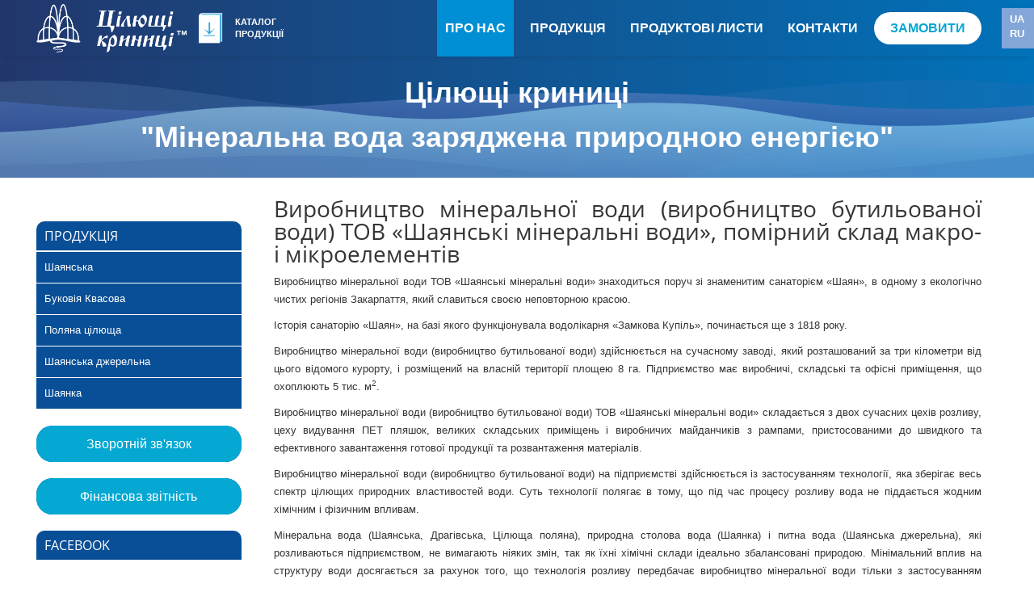

--- FILE ---
content_type: text/html; charset=utf-8
request_url: https://www.shmv.com.ua/ua/pro-nas
body_size: 8139
content:
<!DOCTYPE html>
<html lang="uk-ua" dir="ltr" >
    <head>
    <!-- Google Tag Manager -->
    <script>(function(w,d,s,l,i){w[l]=w[l]||[];w[l].push({'gtm.start':
    new Date().getTime(),event:'gtm.js'});var f=d.getElementsByTagName(s)[0],
    j=d.createElement(s),dl=l!='dataLayer'?'&l='+l:'';j.async=true;j.src=
    'https://www.googletagmanager.com/gtm.js?id='+i+dl;f.parentNode.insertBefore(j,f);
    })(window,document,'script','dataLayer','GTM-TMZ6RPB');</script>
    <!-- End Google Tag Manager -->
        <!-- Global site tag (gtag.js) - Google Analytics -->
        <script async src="https://www.googletagmanager.com/gtag/js?id=UA-93570592-5"></script>
        <script>
          window.dataLayer = window.dataLayer || [];
          function gtag(){dataLayer.push(arguments);}
          gtag('js', new Date());

          gtag('config', 'UA-93570592-5');
        </script>

                
        <meta property="og:title" content="Шаянські мінеральні води - виробництво якісної мінеральної і бутильованої води" />
        <meta property="og:type" content="article" />
        <meta property="og:url" content="https://www.shmv.com.ua/ua/pro-nas" />
        <meta property="og:image" content="https://www.shmv.com.ua/images/shmv-logo1.png" />
        <meta property="og:description" content="Шаянські мінеральні води - виробництво мінеральної води та виробництво бутильованої води безпосередньо на місці видобутку. Сучасне обладнання, відмінна якість продукції, досвідчений персонал" />
        <meta property="og:locale" content="uk_UA" />
        
        
	<script src="https://ajax.googleapis.com/ajax/libs/jquery/1/jquery.min.js" type="text/javascript"></script>
	<script type="text/javascript">jQuery.noConflict();</script>
	<base href="https://www.shmv.com.ua/ua/pro-nas" />
	<meta http-equiv="content-type" content="text/html; charset=utf-8" />
	<meta name="description" content="Шаянські мінеральні води - виробництво мінеральної води та виробництво бутильованої води безпосередньо на місці видобутку. Сучасне обладнання, відмінна якість продукції, досвідчений персонал" />
	<title>Шаянські мінеральні води - виробництво якісної мінеральної і бутильованої води</title>
	<link href="/templates/shmvwater/favicon.ico" rel="shortcut icon" type="image/vnd.microsoft.icon" />
	<link href="/media/mod_languages/css/template.css?01869df7d3cf81e064e45f60fc168078" rel="stylesheet" type="text/css" />
<link rel="stylesheet" href="/templates/system/css/system.css" type="text/css"/>
<link rel="stylesheet" href="/templates/system/css/general.css" type="text/css"/>
<link rel="stylesheet" href="/templates/system/css/editor.css" type="text/css"/>
<link rel="stylesheet" href="/templates/shmvwater/core/assets/css/layout.css" type="text/css"/>
<link rel="stylesheet" href="/templates/shmvwater/core/assets/css/core_joomla.css" type="text/css"/>
<link rel="stylesheet" href="/templates/shmvwater/core/libraries/bootstrap/css/bootstrap.min.css" type="text/css"/>
<link rel="stylesheet" href="/templates/shmvwater/core/libraries/bootstrap/css/bootstrap-theme.css" type="text/css"/>
<link rel="stylesheet" href="/templates/shmvwater/core/libraries/scroll/css/animate.css" type="text/css"/>
<link rel="stylesheet" href="/templates/shmvwater/core/assets/css/responsive.css" type="text/css"/>
<link rel="stylesheet" href="/templates/shmvwater/css/template.css" type="text/css"/>
<link rel="stylesheet" href="/templates/shmvwater/css/typography.css" type="text/css"/>
<link rel="stylesheet" href="/templates/shmvwater/css/icon-font.css" type="text/css"/>
<link rel="stylesheet" href="/templates/shmvwater/showcases/blue/css/color.css" type="text/css"/>
<script src='/templates/shmvwater/core/libraries/bootstrap/js/bootstrap.min.js' type='text/javascript'></script>
<script src='/templates/shmvwater/js/avatar-template.js' type='text/javascript'></script>
<script src='/templates/shmvwater/core/assets/js/jquery.lazy.min.js' type='text/javascript'></script>
<script src='/templates/shmvwater/core/assets/js/modernizr.custom.js' type='text/javascript'></script>
<script src='/templates/shmvwater/core/assets/js/touch_effects.js' type='text/javascript'></script>
<script src='/templates/shmvwater/core/libraries/scroll/js/jquery.viewportchecker.js' type='text/javascript'></script>
<script src='/templates/shmvwater/core/assets/js/jquery.nicescroll.min.js' type='text/javascript'></script>
<meta name="viewport" content="width=device-width, user-scalable=no, initial-scale=1.0, minimum-scale=1.0, maximum-scale=1.0" />
<script type='text/javascript'>
			jQuery.noConflict();
			(function($){
				$(document).ready(function()
				{
					if ($('body').hasClass('avatar-responsive'))
					{
						var mainMenu = $('.at-main-menu > ul');
						var mainMenWrap = $ ('.at-main-menu');
						
						mainMenWrap.find('span.menu-pull').click(function(event){
							$(this).parent().find('ul:first').slideToggle();
						});
						
						mainMenu.find('li > span.pull').click(function(event){
							$(this).parent().find('ul:first').slideToggle();
						});
						
						$(window).resize(function(){
							if($(window).width() > 767) {
								mainMenu.find('ul').removeAttr('style');
								mainMenu.removeAttr('style');
							}
						});
						function at_responsive_transfer(){				
							var at_default_width = 1190;
							if($(window).width() < at_default_width){
								$('.block-default-width').addClass('block-max-width-100');
								$('.block-default-width').addClass('block-default-width-tmp');
								$('.block-default-width-tmp').removeClass('block-default-width');
							}
							else{
								$('.block-default-width-tmp').removeClass('block-max-width-100');
								$('.block-default-width-tmp').addClass('block-default-width');
								$('.block-default-width').removeClass('block-default-width-tmp');
							}			
						}		    
						at_responsive_transfer();			
						$(window).resize(function(e){		    	
							at_responsive_transfer();		    
						});
					}
				});
			})(jQuery);
		</script>
			<script type='text/javascript'>
			jQuery.noConflict();
			(function($){
				$(document).ready(function() {
					var goToTop = $('#avatar-go-to-top');
					goToTop.hide();
					
					// fade in #back-top
					$(function () {
						$(window).scroll(function () {
							if ($(this).scrollTop() > 100) {
								goToTop.fadeIn();
							} else {
								goToTop.fadeOut();
							}
						});
				
						// scroll body to 0px on click
						goToTop.click(function () {
							$('body,html').animate({
								scrollTop: 0
							}, 800);
							return false;
						});
					});
				});
			})(jQuery);
			</script>
		
	 		<script type='text/javascript'>
				jQuery.noConflict();
				(function($){
					$(document).ready(function()
					{
						avatarTemplate.template.name = "shmvwater" 
						avatarTemplate.image.initEffects();
						avatarTemplate.layout.init();
						avatarTemplate.settingPanel.init();
					});
				})(jQuery);
			</script>
	 	<style type="text/css">
</style><script type="text/javascript">jQuery.noConflict();(function( $ ){$(document).ready(function() {$("html").niceScroll({cursorcolor: "#ffffff",cursorwidth : "10px",cursorborderradius :"0px",cursoropacitymax: "0.8",cursorborder : "1px solid transparent" ,autohidemode : true,zindex : "999999",});});})( jQuery );</script>        <style type="text/css">
            .avatar-wrapper{
                width: 1190px;
                margin: auto;
            }

            #avatar-pos-top-left {
                width: 30%;
            }
            #avatar-pos-top-middle {
                width: 0%;
            }
            #avatar-pos-top-right {
                width: 70%;
            }

            #avatar-pos-footer-left {
                width: 33.33%;
            }
            #avatar-pos-footer-middle {
                width: 33.34%;
            }
            #avatar-pos-footer-right {
                width: 33.33%;
            }

            #avatar-pos-promo-top-left {
                width: 33.33%;
            }
            #avatar-pos-promo-top-middle {
                width: 100%;
            }
            #avatar-pos-promo-top-right {
                width: 33.33%;
            }

            #avatar-pos-promo-bottom-left {
                width: 33.33%;
            }
            #avatar-pos-promo-bottom-middle {
                width: 100%;
            }
            #avatar-pos-promo-bottom-right {
                width: 33.33%;
            }

            #avatar-left {
                width: 23%;
            }
            #avatar-right {
                width: 23%;
            }
            #avatar-content {
                width: 77%;
            }
            #avatar-pos-inner-left {
                width: 23%;
            }
            #avatar-pos-inner-right {
                width: 23%;
            }

            #avatar-main-content{
                width: 100%;
            }
                    </style>

        <link rel="stylesheet" href="/templates/shmvwater/css/sweetalert2.min.css" type="text/css">
<link rel="stylesheet" href="/templates/shmvwater/css/slick.css" type="text/css">
<script src="/templates/shmvwater/js/sweetalert2.min.js" type="text/javascript"></script>
<script src="/templates/shmvwater/js/slick.min.js" type="text/javascript"></script>

<!-- Facebook Pixel Code -->
<script>
!function(f,b,e,v,n,t,s)
{if(f.fbq)return;n=f.fbq=function(){n.callMethod?
n.callMethod.apply(n,arguments):n.queue.push(arguments)};
if(!f._fbq)f._fbq=n;n.push=n;n.loaded=!0;n.version='2.0';
n.queue=[];t=b.createElement(e);t.async=!0;
t.src=v;s=b.getElementsByTagName(e)[0];
s.parentNode.insertBefore(t,s)}(window,document,'script',
'https://connect.facebook.net/en_US/fbevents.js');
 fbq('init', '762065963968585'); 
fbq('track', 'PageView');
</script>
<noscript>
 <img height="1" width="1" 
src="https://www.facebook.com/tr?id=762065963968585&ev=PageView
&noscript=1"/>
</noscript>
<!-- End Facebook Pixel Code --> 
    </head>
    <body id="avatar-template" class="avatar-responsive avatar-page">
<!-- Google Tag Manager (noscript) -->
<noscript><iframe src="https://www.googletagmanager.com/ns.html?id=GTM-TMZ6RPB"
height="0" width="0" style="display:none;visibility:hidden"></iframe></noscript>
<!-- End Google Tag Manager (noscript) -->
            <div id="top"></div>
                        <div class="clearfix">
                            <a id="avatar-go-to-top" href="#top">
                    <span></span>
                </a>
                        
            
            
                            <div class="avatar-position-stick" id="avatar-position-stick-right-top">
                    		<div class="at-module  languages-selector at-mod-88">
					<div class="at-module-content">
				<div class="mod-languages languages-selector">

	<ul class="lang-block" dir="ltr">
									<li class="lang-active">
			<a href="https://www.shmv.com.ua/ua/pro-nas">
							UA						</a>
			</li>
								<li>
			<a href="/ru/o-nas">
							RU						</a>
			</li>
				</ul>

</div>
			</div>
		</div>
	
                </div>
            
            
                                                
            
                            <div id="avatar-header-inside-block">
                    <div class="avatar-wrapper block-default-width">
                                            <div id="avatar-pos-top-left">
                            		<div class="at-module at-logo at-mod-89">
					<div class="at-module-content">
				

<div class="custom"  >
	<div><a href="/"><img src="/images/shmv-logo-main.png" /></a></div></div>
			</div>
		</div>
			<div class="at-module  catalog-link at-mod-153">
					<div class="at-module-content">
				

<div class="custom"  >
	<a href="/kataloh.pdf" target="_blank"  class="download-heder-link" title="Скачати">Каталог <br />продукції</a></div>
			</div>
		</div>
	
                        </div>
                    
                    
                                            <div id="avatar-pos-top-right">
                            		<div class="at-module _menu at-mod-87">
					<div class="at-module-content">
				<div class="at-main-menu at-menu-home">
<span class="menu-pull"></span>
<ul class="menu clearfix at-menu-horizontal ">
<li class="item-133 current active"><a href="/ua/pro-nas" >Про нас</a></li><li class="item-138 deeper parent"><span class="pull"></span><a href="/ua/likuvalno-stolovi-mineralni-vody" >Продукція</a><ul><li class="item-139"><a href="/ua/likuvalno-stolovi-mineralni-vody/shaianska-mineralna-voda" >Шаянська</a></li><li class="item-140"><a href="/ua/likuvalno-stolovi-mineralni-vody/bukoviia-kvasova-likuvalno-stolova-mineralna-voda" >Буковія Квасова</a></li><li class="item-141"><a href="/ua/likuvalno-stolovi-mineralni-vody/polyana-cilyushcha-likuvalno-stolova-voda" >Поляна цілюща</a></li><li class="item-142"><a href="/ua/likuvalno-stolovi-mineralni-vody/shayanska-dzherelna-pryrodna-pytna-voda" >Шаянська джерельна</a></li><li class="item-143"><a href="/ua/likuvalno-stolovi-mineralni-vody/shayanka-mineralnaya-stolovaya-voda" >Шаянка</a></li></ul></li><li class="item-134"><a href="/ua/produktovi-listi" >Продуктові листи</a></li><li class="item-137"><a href="/ua/kontakti" >Контакти</a></li><li class="item-157"><a href="https://www.karpatwater.com.ua/" class="special" target="_blank" rel="noopener noreferrer">Замовити</a></li></ul>
</div>			</div>
		</div>
	
                        </div>
                                        <div class="clearbreak"></div>
                    </div>
                </div>
            
            <div id="avatar-tool-block">
                <div class="avatar-wrapper block-max-width-100">
                                                		<div class="at-module slogan at-mod-97">
					<div class="at-module-content">
				

<div class="custom"  >
	<p class="slogan-title">Цілющі криниці</p>
<p class="slogan-text">"Мінеральна вода заряджена природною енергією"</p></div>
			</div>
		</div>
	
                                    </div>
            </div>
            <div class="margin-clr">&nbsp;</div>

            
                                                            <?// MOVED DOWN?>
                                    

            <?///////////////////////////////////////////////////?>



                        <div id="avatar-body-middle-block" class="has-left-col ">
                <div class="avatar-wrapper block-default-width">
                <div class="inner">
                                    <div id="avatar-left">
                        <div class="inner">
                                                            <div id="avatar-pos-left-top">
                                    		<div class="at-module min-padding left-menu-products hidden-xs at-mod-133">
					<h3 class="at-module-heading ">Продукція</h3>
					<div class="at-module-content">
				<div class="at-left-menu">
<ul class="menu clearfix ">
<li class="item-139"><a href="/ua/likuvalno-stolovi-mineralni-vody/shaianska-mineralna-voda" >Шаянська</a></li><li class="item-140"><a href="/ua/likuvalno-stolovi-mineralni-vody/bukoviia-kvasova-likuvalno-stolova-mineralna-voda" >Буковія Квасова</a></li><li class="item-141"><a href="/ua/likuvalno-stolovi-mineralni-vody/polyana-cilyushcha-likuvalno-stolova-voda" >Поляна цілюща</a></li><li class="item-142"><a href="/ua/likuvalno-stolovi-mineralni-vody/shayanska-dzherelna-pryrodna-pytna-voda" >Шаянська джерельна</a></li><li class="item-143"><a href="/ua/likuvalno-stolovi-mineralni-vody/shayanka-mineralnaya-stolovaya-voda" >Шаянка</a></li></ul>
</div>
			</div>
		</div>
			<div class="at-module left-feedback hidden-xs at-mod-135">
					<div class="at-module-content">
				

<div class="custom"  >
	<p><a class="btn btn-feedback" href="/ua/zvorotnii-zviazok" style="width: 100%;"><span>Зворотній зв'язок</span></a></p></div>
			</div>
		</div>
			<div class="at-module left-finance at-mod-162">
					<div class="at-module-content">
				

<div class="custom"  >
	<p><a class="btn btn-finance" href="/Finansova_zvitnist_TOV_Shayanski_mineralni_vody.pdf" target="_blank" style="width: 100%;" onclick="finance_open(this, event);"><span>Фінансова звітність</span></a></p>
<script>
	function finance_open(el, event) {
     	event.preventDefault(); 
      	finance_close(event);
      	var finance_window=jQuery('<div id="finance_window" class=""><span class="close" onclick="finance_close(event);">x</span><iframe src="/Finansova_zvitnist_TOV_Shayanski_mineralni_vody.pdf" width="100%" height="100%"></div>');
      jQuery('body').append(finance_window);
    }
    function finance_close(event) {
      jQuery('#finance_window').remove();
    }
</script></div>
			</div>
		</div>
			<div class="at-module  left-facebook hidden-xs at-mod-111">
					<h3 class="at-module-heading ">Facebook</h3>
					<div class="at-module-content">
				

<div class="custom"  >
	<iframe src="https://www.facebook.com/plugins/page.php?href=https%3A%2F%2Fwww.facebook.com%2Fprofile.php%3Fid%3D61556030995928&tabs&width=255&height=100&small_header=true&adapt_container_width=true&hide_cover=false&show_facepile=true&appId" width="255" height="100" style="border:none;overflow:hidden" scrolling="no" frameborder="0" allowfullscreen="true" allow="autoplay; clipboard-write; encrypted-media; picture-in-picture; web-share"></iframe>
</div>
			</div>
		</div>
	
                                </div>
                            
                            
                                                    </div>
                    </div>
                
                <div id="avatar-content">
                    <div class="inner">
                        
                        <div id="avatar-main-content">
                            <div id="avatar-main-content-inner">

                                                            <div id="avatar-pos-message">
                                    <div id="system-message-container">
	</div>

                                </div>
                            
                            
                            
                            
                            
                                                            <div id="avatar-pos-main-body">
                                                                            <div class="at-item-page " itemscope itemtype="http://schema.org/Article">
	<meta itemprop="inLanguage" content="uk-UA" />
		
		
	
	
		
							<div itemprop="articleBody">
		<h1 style="text-align: justify;">Виробництво мінеральної води (виробництво бутильованої води) ТОВ «Шаянські мінеральні води», помірний склад макро- і мікроелементів</h1>
<p style="text-align: justify;">Виробництво мінеральної води ТОВ «Шаянські мінеральні води» знаходиться поруч зі знаменитим санаторієм «Шаян», в одному з екологічно чистих регіонів Закарпаття, який славиться своєю неповторною красою.</p>
<p style="text-align: justify;">Історія санаторію «Шаян», на базі якого функціонувала водолікарня «Замкова Купіль», починається ще з 1818 року.</p>
<p style="text-align: justify;">Виробництво мінеральної води (виробництво бутильованої води) здійснюється на сучасному заводі, який розташований за три кілометри від цього відомого курорту, і розміщений на власній території площею 8 га. Підприємство має виробничі, складські та офісні приміщення, що охоплюють 5 тис. м<sup>2</sup>.</p>
<p style="text-align: justify;">Виробництво мінеральної води (виробництво бутильованої води) ТОВ «Шаянські мінеральні води» складається з двох сучасних цехів розливу, цеху видування ПЕТ пляшок, великих складських приміщень і виробничих майданчиків з рампами, пристосованими до швидкого та ефективного завантаження готової продукції та розвантаження матеріалів.</p>
<p style="text-align: justify;">Виробництво мінеральної води (виробництво бутильованої води) на підприємстві здійснюється із застосуванням технології, яка зберігає весь спектр цілющих природних властивостей води. Суть технології полягає в тому, що під час процесу розливу вода не піддається жодним хімічним і фізичним впливам.</p>
<p style="text-align: justify;">Мінеральна вода (Шаянська, Драгівська, Цілюща поляна), природна столова вода (Шаянка) і питна вода (Шаянська джерельна), які розливаються підприємством, не вимагають ніяких змін, так як їхні хімічні склади ідеально збалансовані природою. Мінімальний вплив на структуру води досягається за рахунок того, що технологія розливу передбачає виробництво мінеральної води тільки з застосуванням механічних фільтрів, які зберігають природну формулу води.</p>
<p style="text-align: justify;">Виробництво мінеральної води та виробництво бутильованої води в цехах заводу здійснюється на інноваційному, сучасному, високотехнологічному обладнанні, яке в свою чергу теж забезпечує високу якість продукції.</p>
<p style="text-align: justify;">На підприємстві впроваджена система якості, яка передбачає контроль всіх етапів технологічного процесу виробництва, і забезпечує виробництво мінеральної води висококваліфікованим персоналом. На всіх етапах якість продукції контролює власна лабораторія хімічного та мікробіологічного контролю.</p>
<p style="text-align: justify;">Завод ТОВ «Шаянські мінеральні води», на якому здійснюється виробництво мінеральної води та виробництво бутильованої води, постійно розширює асортимент продукції і збільшує обсяги виробництва.</p>
<p style="text-align: justify;">Завдяки динамічному розвитку підприємства постійно інвестуються значні кошти в розробку нових родовищ, впроваджується вдосконалення виробництва і розвиток персоналу.</p>
 	</div>
	
	
						 </div>

                                                                    </div>
                            
                            
                            
                            
                                                        </div>
                        </div>

                                                <div class="clearbreak"></div>
                    </div>
                </div>
                                <div class="clearbreak"></div>
                </div>
                </div>
            </div>






            <?///////////////////////////////////////////////////////////?>
                                        <div id="avatar-full-5-bottom-block">
                    <div class="avatar-wrapper block-default-width">
                        		<div class="at-module partners at-mod-141">
					<div class="at-module-content">
				

<div class="custom"  >
	<div class="row partner-list">
	<div class="at-showcase-caroucel at-showcase-partners">
		<div class="at-caroucel-item at-showcase-item">
			<div class="at-item-image-wrap">
            	<a href="https://www.karpatwater.com.ua" target="_blank">
					<span><img alt="karpatwater" src="/images/partners/karpatwater.png" /></span>
              	</a>
            </div>
      	</div>
		<div class="at-caroucel-item at-showcase-item">
			<div class="at-item-image-wrap">
				<a href="https://aktiva.ua" target="_blank">
					<span><img alt="aktiva" src="/images/partners/aktiva.png" /></span>
				</a>
			</div>
		</div>
		<div class="at-caroucel-item at-showcase-item">
			<div class="at-item-image-wrap">
				<a href="https://edelwella.com.ua" target="_blank">
		  			<span><img alt="edelwella" src="/images/partners/edelwella.png" /></span>
				</a>
			</div>
		</div>
		<div class="at-caroucel-item at-showcase-item">
			<div class="at-item-image-wrap">
				<a href="https://www.ogorodnik.ua" target="_blank">
		  			<span><img alt="ogorodnik" src="/images/partners/ogorodnik.png" /></span>
				</a>
			</div>
		</div>
      	<div class="at-caroucel-item at-showcase-item">
			<div class="at-item-image-wrap">
				<a href="https://shop.ogorodnik.ua" target="_blank">
		  			<span><img alt="shop ogorodnik" src="/images/partners/shop_ogorodnik.png" /></span>
				</a>
			</div>
		</div>
		<div class="at-caroucel-item at-showcase-item">
			<div class="at-item-image-wrap">
				<a href="https://veletmarket.com.ua/" target="_blank">
					<span><img alt="veletmarket" src="/images/partners/veletmarket.png" /></span>
				</a>
			</div>
		</div>
        <div class="at-caroucel-item at-showcase-item">
			<div class="at-item-image-wrap">
				<a href="https://opt-karpat.com.ua/" target="_blank">
					<span><img alt="opt-karpat" src="/images/partners/opt_karpat.png" /></span>
				</a>
			</div>
		</div>
	</div>
</div>
<script type="text/javascript">
	jQuery(document).ready(function(){
		jQuery(".at-showcase-partners").slick({
		  lazyLoad: 'ondemand',
		  slidesToShow: 3,
		  slidesToScroll: 1,
		  dots: false,
		  swipeToSlide: true,
		  infinite: true,
		  adaptiveHeight: true,
          autoplay: true,
          autoplaySpeed: 2000,
		  responsive: [
		    {
		      breakpoint: 1280,
		      settings: {
		        slidesToShow: 3,
		        slidesToScroll: 1
		      }
		    },
		    {
		      breakpoint: 1024,
		      settings: {
		        slidesToShow: 3,
		        slidesToScroll: 1
		      }
		    },
		    {
		      breakpoint: 768,
		      settings: {
		        slidesToShow: 2,
		        slidesToScroll: 2
		      }
		    },
		    {
		      breakpoint: 480,
		      settings: {
		        slidesToShow: 1,
		        slidesToScroll: 1
		      }
		    }
		    // You can unslick at a given breakpoint now by adding:
		    // settings: "unslick"
		    // instead of a settings object
		  ]
		});
	});

</script>
 </div>
			</div>
		</div>
	
                    </div>
                </div>
            

                            <div id="avatar-full-6-block">
                    <div class="avatar-wrapper block-max-width-100">
                        		<div class="at-module no-padding-margin 
delivery at-mod-140">
					<div class="at-module-content">
				

<div class="custom"  >
	<div class="row">
<div class="col-md-4" style="padding: 20px;"><img style="display: block; margin-left: auto; margin-right: auto;" src="/images/delivery.png" alt="delivery" /></div>
<div class="col-md-4" style="padding: 20px;">
<div>
<h2 style="text-align: center;">Доставка води Закарпаття</h2>
<p style="text-align: center;">Доставка питної бутильованої води та широкого асортименту мінеральних вод від виробника додому та в офіс у будь-який куточок Закарпаття. Доставка води Закарпаття здійснюється у найкоротші терміни. Вам достатньо всього лише зателефонувати або скористатися формою зворотнього зв'язку.</p>
<p style="text-align: center;" class="at-readmore"><a href="/ua/dostavka-vody-zakarpattia" class="btn ">Замовити</a></p>
</div>
</div>
<div class="col-md-4" style="padding: 20px;">
<div>
<h2 style="text-align: center;">Доставка води Київ</h2>
<p style="text-align: center;">Доставка води Київ додому та в офіс із природних екологічно чистих джерел Закарпаття - популярна і затребувана послуга. Ми доклали максимум зусиль, щоб ви могли замовити доставку води Київ у будь-який зручний для вас час. Замовте доставку води Київ по телефону або скористайтесь формою зворотнього зв'язку.</p>
<p style="text-align: center;" class="at-readmore"><a href="/ua/dostavka-vody-kyiv" class="btn">Замовити</a></p>
</div>
</div>
</div></div>
			</div>
		</div>
	
                    </div>
                </div>
                                        <div id="avatar-footer-inside-block">
                    <div class="avatar-wrapper block-default-width">
                    
                                            <div id="avatar-pos-footer-left">
                            		<div class="at-module  at-mod-138">
					<h3 class="at-module-heading ">Дивіться також</h3>
					<div class="at-module-content">
				<div class="at-footer-menu">
<ul class="menu clearfix ">
<li class="item-145"><a href="/ua/dostavka-vody-kyiv" >Доставка води Київ</a></li><li class="item-146"><a href="/ua/dostavka-vody-zakarpattia" >Доставка води Закарпаття</a></li><li class="item-147"><a href="/ua/novyny" >Новини</a></li><li class="item-148"><a href="/ua/de-kupyty-mineralnu-vodu" >Питання та відповіді </a></li><li class="item-150"><a href="/ua/nashi-partnery" > Наші партнери</a></li><li class="item-222"><a href="/ua/porivniannia-mineralnoho-skladu-vod-tsiliushchi-krynytsi" >Мінеральний склад вод</a></li></ul>
</div>
			</div>
		</div>
	
                        </div>
                    
                                            <div id="avatar-pos-footer-middle">
                            		<div class="at-module  at-mod-104">
					<div class="at-module-content">
				

<div class="custom"  >
	<p class="at-module-heading">Головний офіс:</p>
<p><span class="at-icon-location-on">&nbsp; &nbsp;</span>	вул. Ів. Франка 6, м. Хуст, Закарпатська обл.,
Україна, 90400</p>
<p class="at-module-heading">Виробництво:</p>
<p><span class="at-icon-location-on">&nbsp; &nbsp;</span>	вул. Шаянська 1, смт. Вишково, Хустський р-н, Закарпатська обл.,
Україна, 90454</p></div>
			</div>
		</div>
	
                        </div>
                    
                                            <div id="avatar-pos-footer-right">
                            		<div class="at-module  at-mod-150">
					<h3 class="at-module-heading ">Напишіть нам</h3>
					<div class="at-module-content">
				

<div class="custom"  >
	<p class="at-readmore" style="text-align: left;">Для зв'язку з нами по будь-яким питанням Ви можете <br />скористатись інформацією на сторінках<br /><a href="/ua/kontakti" class="btn">контакти</a></p>
<p class="at-readmore" style="text-align: left;">Щоб написати нам, <br />скористайтесь формою <br /><a href="/ua/zvorotnii-zviazok" class="btn ">зворотній зв'язок</a></p></div>
			</div>
		</div>
	
                        </div>
                                        <div class="clearbreak"></div>
                    </div>
                </div>
            
            
                            <div id="avatar-footer-block">
                    <div class="avatar-wrapper block-default-width">
                        		<div class="at-module  at-mod-106">
					<div class="at-module-content">
				

<div class="custom"  >
	<div class="holding container">
<div class="logo"><a alt="Эдельвелла" href="https://edelwella.com.ua/" target="_blank"><img src="/images/logo_edelwella.png"></a></div>
<div class="text">ТОВ «Шаянські мінеральні води» входить в холдинг <a href="https://edelwella.com.ua/" target="_blank">«Эдельвелла»</a></div>
</div></div>
			</div>
		</div>
	
                    </div>
                </div>
            
        </div>

        <div id="avatar-debug">
            
        </div>
        
    </body>
</html>


--- FILE ---
content_type: text/css
request_url: https://www.shmv.com.ua/templates/shmvwater/core/assets/css/layout.css
body_size: 2841
content:
html, body {
	line-height: 1;
	margin: 0;
	padding: 0;
}

/* GLOBAL */
.clearbreak{
	clear: both;
	height: 0 !important;
	line-height: 0 !important;
	display: block !important;
	float: none !important;
	padding: 0 !important;
	margin: 0 !important;
	border: none !important;
}

/* POS STICK */
.avatar-position-stick{
	position: fixed;
}
#avatar-position-stick-right-top{
	top: 0;
	right: 0;
	z-index: 99999;
}
#avatar-position-stick-right-middle{
	top: 50%;
	right: 0;
}
#avatar-position-stick-right-bottom{
	right: 0;
	bottom: 0;
}
#avatar-position-stick-left-top{
	top: 0;
	left: 0;
}
#avatar-position-stick-left-middle{
	top: 50%;
	left: 0;
}
#avatar-position-stick-left-bottom{
	left: 0;
	bottom: 0;
}
#avatar-position-fixed-1{
	left: 0;
	top: 30%
}
#avatar-position-fixed-2{
	right: 0;
	top: 30%
}

/* HEADER */
div[id*="avatar-pos-top"] {
	float: left;
	width: 33.33%;
}

/* PROMO */
div[id*="avatar-pos-promo-top-"],
div[id*="avatar-pos-promo-bottom-"]  {
	float: left;
	width: 33.33%;
}

/* USER */
#avatar-user-top-col-3 div[id*="avatar-pos-user-"] ,
#avatar-user-bottom-col-3 div[id*="avatar-pos-user-"] {
	float: left;
	width: 33.33%;
}
#avatar-user-bottom-col-4 div[id*="avatar-pos-user-"],
#avatar-user-top-col-4 div[id*="avatar-pos-user-"] {
	float: left;
	width: 25%;
}
/* BODY */
/* LEFT - CONTENT - RIGHT */
#avatar-body-middle-block {
	position: relative;
}

#avatar-left, #avatar-right {
	height: auto;
}
#avatar-left, #avatar-content, #avatar-right {
	float:left;
}
#avatar-pos-content-user-1,
#avatar-pos-content-user-2,
#avatar-pos-content-user-3,
#avatar-pos-content-user-4 {
	float: left;
	width: 50%;
}
#avatar-pos-inner-left,
#avatar-pos-inner-right,
#avatar-main-content {
	float: left;
}
/* LEFT RIGHT */
div[id*="avatar-pos-left-middle-"],
div[id*="avatar-pos-right-middle-"] {
	float: left;
	width: 50%;
}

/* FOOTER */
div[id*="avatar-pos-footer-"] {
	float: left;
	width: 33%;
}

/* RIGHT COLS */
#avatar-pos-top-right, #avatar-pos-promo-top-right, #avatar-pos-promo-bottom-right, #avatar-pos-footer-right{
	float: right;
}

/* COPY RIGHT*/
#avatar-template-copyright {
	position: fixed;
	right:0px;
	bottom: 0px;
	left: 0;
	text-align:center;
	z-index: 9999;
	padding: 5px 8px;
	line-height: 100%;
	font-size: 11px;
}
#avatar-template-copyright a{
	font-weight: bold;
}
#avatar-settings {
	z-index: 999999;
	padding: 0px;
	background: #fff;
	color: #000;
	position: fixed;
	top: 100px;
	width: 225px;
	left: -230px;
}
#avatar-settings .at-setting-bar-header{
	position: relative;
	margin-bottom: 10px;
}
#avatar-settings .at-setting-bar-header h2{
	background-color: #42b691;
	margin: 0;
	padding: 15px;
	font-family: Impact, Charcoal, sans-serif;
	font-size: 15px;
	text-align: center;
	position: relative;
	color: #fff;
}
#avatar-settings .at-setting-bar-header h2:before{
	content:"";
	background: rgba(0,0,0,0.2);
	height: 5px;
	bottom: 0;
	left: 0;
	width: 100%;
	position: absolute;
}
#avatar-settings p{
	padding: 10px;
	margin-bottom: 0;
	font-size: 12px;
	line-height: 15px;
	background-color: #31393c;
  	color: #DADADA;
}
#avatar-settings .item-wrap{
	display: block;
	height: 38px;
	width: 32px;
	float: left;
}
#avatar-settings  .item{
	display: block;
	width: 24px;
	height: 24px;
	position: relative;
	margin: 7px 4px;
	cursor: pointer;
	background-size: cover;
	-webkit-box-shadow: 0 1px 3px rgba(0,0,0,0.8);
	-moz-box-shadow: 0 1px 3px rgba(0,0,0,0.8);
	box-shadow: 0 1px 3px rgba(0,0,0,0.8);
	background-color: #fff;
	opacity: 0.5;
}
#avatar-settings .color-image{
	margin-bottom: 10px;
}
#avatar-settings .color-image .item:hover, #avatar-settings .bg-image .item:hover{
	opacity: 1;
	width: 32px;
	height: 32px;
	margin: 2px 0;
	-webkit-transition: all 0.1s ease-in;
	-moz-transition: all 0.1s ease-in;
	-o-transition: all 0.1s ease-in;
	transition: all 0.1s ease-in;
}
#avatar-settings h3 {
	font-family: sans-serif;
	font-size: 13px;
	margin: 0;
	padding: 0 0px 0 5px;
	display: block;
	line-height: 20px;
	margin-right: 5px;
	color: #fff;
	font-style: italic;
	text-align: center;
}
#avatar-settings .minicolors{margin-top: 8px;}
#avatar-settings .minicolors .picker-color{-webkit-border-radius: 3px 0 0 3px;-moz-border-radius: 3px 0 0 3px;border-radius: 3px 0 0 3px;}
#avatar-settings .minicolors .minicolors-swatch{-webkit-border-radius: 0 3px 3px 0;-moz-border-radius: 0 3px 3px 0;border-radius: 0 3px 3px 0;}
#avatar-settings .minicolors-panel{
	height: 102px;
	width:122px;
	border: 5px solid #5A5D5F;
	background: #5A5D5F url(../images/site/toolbar.png);
	background-size: cover;z-index: 9999;
	-webkit-border-radius: 3px;-moz-border-radius: 3px;border-radius: 3px;
	-webkit-box-shadow: 0 1px 3px rgba(0,0,0,0.8);
	-moz-box-shadow: 0 1px 3px rgba(0,0,0,0.8);
	box-shadow: 0 1px 3px rgba(0,0,0,0.8);
}
#avatar-settings .reset-btn{
	text-transform:uppercase;
	font-family: Impact, Charcoal, sans-serif;
	padding: 5px 15px;
	box-shadow: none;
	border: none;
	color: #717171;
	font-size: 14px;
}
#avatar-settings .reset-btn:hover {
}
#avatar-settings .avatar-settings-content{
	background-color: #455457;
}
#avatar-settings .reset-btn-wrap{padding: 10px; text-align: center;}
#avatar-settings .showcases {width: 128px;}
#avatar-settings .avatar-settings-content > div:first-child{border-left: none;}
#avatar-settings .minicolors .minicolors-grid,#avatar-settings .minicolors .minicolors-grid-inner{height:100px;width:100px;}
#avatar-settings .minicolors-slider, .minicolors-opacity-slider{height:100px;right:0;left: initial;}
#avatar-settings #close {
	background: url(../images/site/close.png) no-repeat center center;
	width: 100px;
	height: 100px;
	cursor: pointer;
	position: absolute;
	bottom: 3px;
	right: -40px;
	background-size: cover;
	z-index: 99999;
	-webkit-transition: all 0.5s ease-in;
	-moz-transition: all 0.5s ease-in;
	-o-transition: all 0.5s ease-in;
	transform: all 0.5s ease-in;
	-webkit-border-radius: 50px;
    -moz-border-radius: 50px;
    border-radius: 50px;
    -webkit-box-shadow: 1px 1px 1px 1px #000;
	-moz-box-shadow: 1px 1px 1px 1px #000;
	box-shadow: 1px 1px 1px 1px #000;
	display: inline-block;
	z-index: -1;
}
body .block-max-width-100 {
	width: 100%;
}
#avatar-settings .picker-color {
	width: 60px;
}

@media (min-width: 0px) and (max-width: 1920px) {
  .avatar-non-responsive .row-fluid {
    width: 100%;
    *zoom: 1;
  }
  .avatar-non-responsive .row-fluid:before,
  .avatar-non-responsive .row-fluid:after {
    display: table;
    line-height: 0;
    content: "";
  }
  .avatar-non-responsive .row-fluid:after {
    clear: both;
  }
  .avatar-non-responsive .row-fluid [class*="span"] {
    display: block;
    float: left;
    width: 100%;
    min-height: 30px;
    margin-left: 2.564102564102564%;
    *margin-left: 2.5109110747408616%;
    -webkit-box-sizing: border-box;
       -moz-box-sizing: border-box;
            box-sizing: border-box;
  }
  .avatar-non-responsive .row-fluid [class*="span"]:first-child {
    margin-left: 0;
  }
  .avatar-non-responsive .row-fluid .controls-row [class*="span"] + [class*="span"] {
    margin-left: 2.564102564102564%;
  }
  .avatar-non-responsive .row-fluid .span12 {
    width: 100%;
    *width: 99.94680851063829%;
  }
  .avatar-non-responsive .row-fluid .span11 {
    width: 91.45299145299145%;
    *width: 91.39979996362975%;
  }
  .avatar-non-responsive .row-fluid .span10 {
    width: 82.90598290598291%;
    *width: 82.8527914166212%;
  }
  .avatar-non-responsive .row-fluid .span9 {
    width: 74.35897435897436%;
    *width: 74.30578286961266%;
  }
  .avatar-non-responsive .row-fluid .span8 {
    width: 65.81196581196582%;
    *width: 65.75877432260411%;
  }
  .avatar-non-responsive .row-fluid .span7 {
    width: 57.26495726495726%;
    *width: 57.21176577559556%;
  }
  .avatar-non-responsive .row-fluid .span6 {
    width: 48.717948717948715%;
    *width: 48.664757228587014%;
  }
  .avatar-non-responsive .row-fluid .span5 {
    width: 40.17094017094017%;
    *width: 40.11774868157847%;
  }
  .avatar-non-responsive .row-fluid .span4 {
    width: 31.623931623931625%;
    *width: 31.570740134569924%;
  }
  .avatar-non-responsive .row-fluid .span3 {
    width: 23.076923076923077%;
    *width: 23.023731587561375%;
  }
  .avatar-non-responsive .row-fluid .span2 {
    width: 14.52991452991453%;
    *width: 14.476723040552828%;
  }
  .avatar-non-responsive .row-fluid .span1 {
    width: 5.982905982905983%;
    *width: 5.929714493544281%;
  }
  .avatar-non-responsive .col-md-1, .avatar-non-responsive .col-md-2, .avatar-non-responsive .col-md-3, .avatar-non-responsive .col-md-4, .avatar-non-responsive .col-md-5, .avatar-non-responsive .col-md-6, .avatar-non-responsive .col-md-7, .avatar-non-responsive .col-md-8, .avatar-non-responsive .col-md-9, .avatar-non-responsive .col-md-10, .avatar-non-responsive .col-md-11, .avatar-non-responsive .col-md-12 {
    float: left;
  }
  .avatar-non-responsive .col-md-12 {
    width: 100%;
  }
  .avatar-non-responsive .col-md-11 {
    width: 91.66666667%;
  }
  .avatar-non-responsive .col-md-10 {
    width: 83.33333333%;
  }
  .avatar-non-responsive .col-md-9 {
    width: 75%;
  }
  .avatar-non-responsive .col-md-8 {
    width: 66.66666667%;
  }
  .avatar-non-responsive .col-md-7 {
    width: 58.33333333%;
  }
  .avatar-non-responsive .col-md-6 {
    width: 50%;
  }
  .avatar-non-responsive .col-md-5 {
    width: 41.66666667%;
  }
  .avatar-non-responsive .col-md-4 {
    width: 33.33333333%;
  }
  .avatar-non-responsive .col-md-3 {
    width: 25%;
  }
  .avatar-non-responsive .col-md-2 {
    width: 16.66666667%;
  }
  .avatar-non-responsive .col-md-1 {
    width: 8.33333333%;
  }
}


@media (max-width: 767px) {
  .avatar-responsive div.modal {
    position: fixed;
    top: 20px;
    right: 20px;
    left: 20px;
    width: auto;
    margin: 0;
  }
  .avatar-responsive div.modal.fade {
    top: -100px;
  }
  .avatar-responsive div.modal.fade.in {
    top: 20px;
  }
   .avatar-responsive .at-main-menu > .menu-pull {
  	display: block;
  }
  .avatar-responsive .at-main-menu .at-menu-horizontal{
  	display: none;
  }
}
.at-main-menu > .menu-pull{
	display: none;
	position: relative;
	height: 25px;
	width: 35px;
	background-repeat: no-repeat;
	background-position: center;
	margin: 0 auto;
}
@media (max-width: 480px) {
  div.modal {
    top: 10px;
    right: 10px;
    left: 10px;
  }
}
@media (max-width: 1024px) {
  .avatar-responsive .modal{
		width: auto !important;
		margin-left: 0;
		left: 30px;
		right: 30px;
		max-height: 80%;
	}
	.avatar-responsive #avatar-template-copyright {
		bottom: 0px;
		width: 100%;
		background: #fff;
		right: 0;
		left: 0;
		text-align: center;
	}
}
div.tooltip{
	background-color: transparent;
	border: none;
}
.header-color, .body-color{
	display: none !important;
}
div.modal{
	width: 960px;
	margin-left: -480px;
}
div.modal.fade.in{
	top: 50%;
	-webkit-transform: translateY(-50%);
	-ms-transform: translateY(-50%);
	transform: translateY(-50%);
}
.modal-backdrop, .modal-backdrop.fade.in {
	opacity: .9;
	filter: alpha(opacity=90);
}
.modal-body{
	max-height: none;
	padding: 0;
	overflow: hidden;
}
.modal-body img{
	width: 100%;
	height: 100%;
}
.modal-footer{
	position: absolute;
	top: -20px;
	right: -20px;
	padding: 0;
	background-color: transparent;
	border: none;
	-webkit-box-shadow: none;
	-moz-box-shadow: none;
	box-shadow: none;
}
.modal-footer button,.modal-footer button:hover, .modal-footer button:focus{
	padding: 0;
	background-color: transparent;
	border: none;
	background-image: none;
	-webkit-box-shadow: none;
	-moz-box-shadow: none;
	box-shadow: none;
}
.at-scroll-hidden{
     opacity:0;
}
.at-scroll-visible{
     opacity:1;
}
.nicescroll-rails{
	background-color: rgba(0,0,0,0.3) !important;
}

--- FILE ---
content_type: text/css
request_url: https://www.shmv.com.ua/templates/shmvwater/css/template.css
body_size: 19170
content:

.no-padding-margin, .at-main-menu{
    padding: 0 !important;
    margin: 0 !important;
}
.no-padding-margin-tb{
    padding-top: 0px !important;
    padding-bottom: 0px !important;
    margin-top: 0px !important;
    margin-bottom: 0px !important;
}
.no-padding-margin-side{
    padding-left: 0px !important;
    padding-right: 0px !important;
    margin-left: 0px !important;
    margin-right: 0px !important;
}
.no-padding-margin-left{
    padding-left: 0px !important;
    margin-left: 0px !important;
}
.no-padding-margin-right{
    padding-right: 0px !important;
    margin-right: 0px !important;
}
.at-module.at-bt-boder{
    padding: 40px 0;
    border-top: 1px solid #e0e0e0;
    border-bottom: 1px solid #e0e0e0;
    margin: 30px 0;
}
.clr{
    clear: both;
    height: 0 !important;
    line-height: 0 !important;
    display: block !important;
    float: none !important;
    padding: 0 !important;
    margin: 0 !important;
    border: none !important;
}
.margin-clr{height: 1px; margin: 0; padding: 0;}
.at-module{
    /*padding: 5px;*/
    /*margin: 10px 5px;*/
}
.wrap {
    display: flex;
    flex-flow: row wrap;
}
.row-flex {
    display: flex;
    flex-flow: row wrap;
}
.at-heading-right, .at-heading-right .at-module-heading{text-align: right;}
.at-heading-center, .at-heading-center .at-module-heading{text-align: center;}
.at-heading-color .at-heading-first-word{color: #353535;}
.at-heading-color > span {text-transform: uppercase;}
.at-module-heading.at-heading-light,.at-heading-light {font-weight: lighter;}
/*------- Color --------*/
.at-main-menu .at-menu-horizontal >li.active >span,
.at-main-menu .at-menu-horizontal >li.active >a,
.at-main-menu ul.at-menu-horizontal > li:hover >a,
.at-main-menu ul.at-menu-horizontal > li:hover >span,
.at-main-menu ul.at-menu-horizontal > li > a:hover, 
.at-main-menu ul.at-menu-horizontal > li > span:hover,
.at-logo, .at-logo *,.at-color,
div.at-module[class^="at-icon-"]:before, div.at-module[class*=" at-icon-"]:before,
.at-heading-color .at-module-heading ,
.at-accordion-s1 .panel:hover > .panel-heading a,
.at-accordion-s1 div.panel[class^="at-icon-"]:hover:before,
.at-accordion-s1 div.panel[class*=" at-icon-"]:hover:before,
.at-categories-list.at-accordion-s1 div.panel[class^="at-icon-"]:hover:before,
.at-categories-list.at-accordion-s1 div.panel[class*=" at-icon-"]:hover:before,
.at-accordion-s1 div.panel-heading:hover:before,
.at-list-style-1,
.at-list-style-1 li:before,
.at-mod-contact [class^="at-icon-"]:before, .at-mod-contact [class*=" at-icon-"]:before,
.at-main-menu .menu-pull:before,
.slick-dots li button:hover:before,
.slick-dots li.slick-active button:before,
.at-medical-effect-2 .at-item-extra-info a:link,
.at-medical-effect-2 .at-item-extra-info a:visited,
.at-medical-effect-2 .at-item-extra-info a:hover,
blockquote, blockquote *, blockquote:before,
.at-tags span a:link,
.at-tags span a:visited,
.icons .btn.dropdown-toggle .at-icon-arrow-right:before,
.at-blog-link a:hover,
.at-blog-link li:hover:before,
.categories-module li:after,
.pagination_nav .page span,
.categories-module li:before,
.categories-module li a:link,
.categories-module li a:visited,
.tagscloud a:hover,
.at-contact .contact-name,
.at-contact .jicon-text,
.at-contact .at-contact-form-title,
.at-contact .contact-webpage a,
.category-list tr:hover *,
#avatar-footer-inside-block a:hover,
#avatar-footer-inside-block [class^="at-icon-"]:before,
#avatar-footer-inside-block [class*=" at-icon-"]:before,
.at-module-5 .at-module-heading,
.at-module-7 .at-module-heading,
.at-contact-list.at-accordion-s1 div.panel:hover:before,
.at-contact-list.at-accordion-s1 div.panel:hover:before,
.at-item-page div.itemAuthorBlock div.itemAuthorDetails span.itemAuthorUrl,
.at-item-page div.itemAuthorBlock div.itemAuthorDetails .itemAuthorEmail,
.at-result-item .result-title a,
.at-result-item .result-title a:link,
.at-result-item .result-title a:hover,
.searchintro .badge,
.text-drop-cap:first-letter,
cite,abbr{
    color: #31c291;
}
.at-menu-horizontal li ul li:hover:before,
.at-form-module .control-group:nth-of-type(2n) label.control-label,
.at-main-menu ul.at-menu-horizontal ul li.active:before{
    background-color: #4adbaa;
}
.at-main-menu .at-menu-horizontal ul,
.at-logo .at-logo-icon,
.at-mod-royal-slider.rsMinW .rsBullet.rsNavSelected span,
.at-readmore-btn1,
.at-showcase-caroucel-staff .at-caroucel-item .at-item-des-wrap:after,
.at-showcase-caroucel-staff .at-caroucel-item:hover .at-item-des-wrap,
div.at-showcase-caroucel-staff .at-item-image-wrap a,
.at-form-module .control-group:nth-of-type(2n+1) label.control-label,
.at-form-module button,
.at-medical-effect-4 [class^="at-icon-"]:before, .at-medical-effect-4 [class*=" at-icon-"]:before,
.at-cus-btn-1,
.btn,
#avatar-pos-breadcrumbs,
.at-mod-royal-slider .at-caption-b3 .at-caption-btn:after,
 .at-readmore .btn:before,
.tagspopular ul li:hover,
.at-item-page .pager li>a,
.at-categories-list .badge,
.at-module-1 .at-module-heading,
.at-module-2 .at-module-heading,
.at-module-3 .at-module-heading,
.at-module-4 .at-module-heading,
.at-module-8 .at-module-heading,
.at-module-7 .at-module-heading:after,
.at-module-6 .at-module-heading div,
.at-module-6 .at-module-heading:before,
.at-custom-mod-1,
.at-showcase-testimonial-1 .at-item-intro,
.at-medical-effect-7 .at-showcase-item:hover,
.at-userBlock,
.at-item-page .itemToolbar,
.at-item-page .itemAuthorName,
.at-item-page div.itemCommentsForm form input.btn#submitCommentButton,
div.k2TagCloudBlock a:hover,
table.calendar tr td.calendarDateLinked a:hover,
table.calendar tr td.calendarToday,
.login .login-description,
#avatar-go-to-top:before{
    background-color: #094f97 !important;/*#008FD5*//*#31c291;*/
    color: #ffffff !important;
}
#avatar-full-4-block {
    background-color: #ffffff !important;
    color: inherit !important;
}
.btn.btn-danger {
    background-color: #c4322e !important;
}
.at-showcase-caroucel .slick-list,.at-readmore-btn1:hover,
.at-medical-effect-1 .at-showcase-item-wrap,
.at-medical-effect-3.at-medical-effect-6 .at-showcase-item .at-showcase-item-wrap:after,
.at-medical-effect-3.at-medical-effect-6 .at-showcase-item .at-showcase-item-wrap:before,
.table-striped>tbody>tr:nth-of-type(odd),
.even{
    background-color: rgba(31,177,127,0.9);
    color: #fff;
    -webkit-transition: all 0.3s;
    -moz-transition: all 0.3s;
    -o-transition: all 0.3s;
    transition: all 0.3s;
}
.table-striped>tbody>tr:nth-of-type(odd) *,
.category-list tbody tr:nth-of-type(odd):hover *{
    color: #fff;
}
.at-mod-royal-slider.rsMinW .rsBullet,
.at-mod-royal-slider .at-caption-b3 .at-caption-btn:hover,
.tagspopular ul li:hover{
    border: 1px solid #31c291;
}
.at-showcase-caroucel .slick-prev,
.at-showcase-caroucel .slick-next,
.at-showcase-caroucel-staff .slick-prev,
.at-showcase-caroucel-staff .slick-next,
.at-showcase-testimonial .slick-prev,
.at-showcase-testimonial .slick-next{
    background-color: rgba(70,214,165,0.95);
}
.at-showcase-caroucel .slick-next:before,
.at-showcase-caroucel-staff .slick-next:before,
.at-showcase-testimonial .slick-next:before,
.at-showcase-testimonial .slick-next:before{
    border-top: 6px solid transparent;
    border-bottom: 6px solid transparent;
    border-left: 10px solid rgba(255,255,255,1);
}
.at-showcase-caroucel .slick-prev:before,
.at-showcase-caroucel-staff .slick-prev:before,
.at-showcase-testimonial .slick-prev:before,
.at-showcase-testimonial .slick-prev:before{
    border-top: 6px solid transparent;
    border-bottom: 6px solid transparent; 
    border-right:10px solid rgba(255,255,255,1); 
}
div.at-choose-us .row,
div.at-showcase-testimonial .slick-list{
    border-bottom-color: #31c291;
}
.at-module-6 .at-module-heading div:before{
    width: 0;
    height: 0;
    border-bottom: 60px solid #31c291;
    border-right: 60px solid transparent;
}
.at-showcase-testimonial-1 .at-item-intro:after{
    border-top: 70px solid #31c291;
}
.at-showcase-caroucel .slick-prev, .at-showcase-caroucel .slick-next,
.at-showcase-caroucel-staff .slick-prev, .at-showcase-caroucel-staff .slick-next{
    top: 10px;
}
/*------- block css -------*/
#avatar-header-block{
    background-color: #2d3a44;
    margin: 0px;
    padding: 10px 0;
}
#avatar-header-block *{
    color: #a3b0ba;
}
#avatar-header-block .avatar-wrapper{
    position: relative;
}
#avatar-header-inside-block{
    /*padding: 5px 0;
    background-color: #f9f9f9;*/
    background: #094f97;
    background: linear-gradient(90deg, #22376C 0%, #0172B9 100%);
    position: fixed;
    width: 100%;
    z-index: 9999;
    min-height: 70px;
    -webkit-box-shadow: 0px 5px 5px -5px rgba(0,0,0,0.2);
    -moz-box-shadow: 0px 5px 5px -5px rgba(0,0,0,0.2);
    box-shadow: 0px 5px 5px -5px rgba(0,0,0,0.2);
}
@media (max-width: 767px){
    #avatar-header-inside-block{
        min-height: 50px;
    }
}
#avatar-tool-block{
    z-index: 0;
    position: relative;
}
.at-module-heading, .at-module-heading div, .at-module-heading span{
    /*font-family: "Century Gothic";*/
    font-family: "OpenSansRegular";
    font-weight: normal;
}
.at-module-heading{
    margin: 0;
    padding: 10px 0;
}
#avatar-footer-inside-block{
    /*margin-top: 40px;*/
}
#avatar-footer-inside-block .avatar-wrapper{
    padding: 30px 0 40px 0;
}
#avatar-footer-inside-block, #avatar-footer-number, .btn-1{
    background-color: #2d3a44;
    color: #fff;
}
#avatar-footer-inside-block *, #avatar-footer-number *{
    color: #7690a4;
}
#avatar-footer-inside-block .at-module-heading span{
    color: #fff;
    text-transform: uppercase;
}
#avatar-footer-inside-block .at-module-heading{
    padding-bottom: 10px;
    margin-bottom: 20px;
    position: relative;
}
#avatar-footer-inside-block .at-module-heading:after{
    content: "";
    position: absolute;
    width: 35px;
    height: 2px;
    background-color: #fff;
    left: 0;
    bottom: 0;
}
#avatar-footer-inside-block .at-logo *, #avatar-footer-inside-block .at-logo,
#avatar-footer-inside-block .at-logo [class^="at-icon-"]:before,
#avatar-footer-inside-block .at-logo [class*=" at-icon-"]:before{
    color: #fff;
    margin-bottom: 5px;
    font-size: 30px;
}
#avatar-footer-inside-block .at-logo{
    margin-bottom: 10px;
}
.at-logo img{ 
    height: 60px; 
    position: relative;/*absolute; */
	float:left;
    top: 5px;
    z-index: 999;
}
#avatar-position-stick-right-top {
    display: block;
    right: 0px;
}
@media screen and (max-width: 991px){
    #avatar-position-stick-right-top {
        top: 70px;
    }
}
@media (max-width: 1190px){
    .at-logo img{
        height: 45px;
        margin: 10px 5px;
    }
}
@media (max-width: 991px){
    .at-logo img{
        height: 35px;
        margin: 15px 3px;
    }
}
@media (max-width: 767px){
    .at-logo img{
        height: 35px;
        margin: 0px 5px;
    }
    #avatar-position-stick-right-top {
        display: block;
        top: 0px;
        /*right: 50px;*/
    }
}
#avatar-position-stick-right-top .mod-languages {
    display: block;
    position: relative;
    width: 40px;
    height: 50px;
    padding: 5px;
    margin-top: 10px;
    background: #84A5D8;
}
#avatar-position-stick-right-top .mod-languages li a {
    color: #ffffff;
    font-weight: bold;
}
@media (min-width: 768px) and (max-width: 991px){
    #avatar-position-stick-right-top .mod-languages {
        width: 70px;
        height: 30px;
        margin-top: 0px;
    }
    #avatar-position-stick-right-top .mod-languages li {
        float: left;
    }
}
@media (max-width: 767px) {
    #avatar-position-stick-right-top .mod-languages {
        margin-top: 0px;
    }
}
#avatar-footer-inside-block .at-module-heading{
    color: #fff;
    font-weight: normal;
    text-transform: uppercase;
    font-size: 20px;
}
#avatar-right .inner{
    padding-left: 20px;
}
#avatar-left .inner{
    padding-right: 20px;
}
#avatar-full-2-block{
    padding-top: 50px;
    background: #ffffff !important;
}
/*#avatar-full-4-block::before,
#avatar-full-6-block .delivery::before,
#avatar-full-2-block .slogan::before
{
    background-image: url("../images/slogan-bg.png");
    background-position: 50%x;
    background-size: 200px auto;
    background: #ffffff;
    content: " ";
    height: 100%;
    left: 0;
    opacity: 1;
    position: absolute;
    display: none;
    top: 0;
    width: 100%;
}*/
#avatar-template.avatar-page #avatar-full-2-block {
    background: #008fd5 !important;
    padding-top: 0px;
}
#avatar-template.avatar-page #avatar-full-2-block .slogan::before {
    background-image: url("../images/slogan-bg.png");
    background-position: 50%;
    background-size: 200px auto;
    content: " ";
    height: 100%;
    left: 0;
    opacity: 0.2;
    position: absolute;
    display: block;
    top: 0;
    width: 100%;
    z-index: 0;
}
#avatar-template.avatar-page #avatar-full-2-block .slogan > div {
    display: block;
    position: relative;
    z-index: 1;
    color: #ffffff !important;
}
#avatar-full-1-block,
#avatar-full-2-block,
#avatar-full-3-block,
#avatar-full-4-block,
#avatar-full-5-block,
#avatar-full-4-bottom-block,
#avatar-full-5-bottom-block,
#avatar-full-6-block
{
    position: relative;
}
#avatar-full-4-block, #avatar-full-4-block *{
    color: inherit;
}
#avatar-template.avatar-page #avatar-full-5-block {
    background-image: url('../images/casing_bg.jpg');
    background-size: cover;
    /*background-attachment: fixed;
    background-size: auto 100%;*/
    background-position: bottom center;
    /*background-repeat: repeat;*/
}
#avatar-pos-main-body,
#avatar-right .inner,
#avatar-left .inner{
    margin: 50px 0;
}
#avatar-footer-block{
    /*background-color: #212e38;*/
    /*background-color: #fff;*/
    color: #ffffff;
    background: #094f97;
    background: linear-gradient(90deg, #094f97 0%, #0a75bb 100%);
    padding: 10px 0;
}
#avatar-footer-block *{
    /*color: #7690a4;*/
    color: #ffffff;
}
#avatar-footer-block .at-module{
    margin: 0;
}
#avatar-template.avatar-homepage #avatar-body-middle-block::after {
    content: " ";
    display: block;
    position: absolute;
    /*background-image: url("../images/homepage-bg.png");
    background-position: 100%;
    background-size: auto 100%;
    background-repeat: no-repeat;*/
    background: none;
    right: 0px;
    top: 0px;
    width: 100%;
    height: 100%;
    max-height: 800px;
    opacity: 0.3;
    z-index: 0;
} 
#avatar-template.avatar-homepage #avatar-body-middle-block > div {
    display: block;
    position: relative;
    z-index: 1;
}

#avatar-go-to-top{
    position: fixed;
    bottom: 0;
    width: 50px;
    padding: 50px 0 10px 0;
    right: 0%;
    z-index: 999999;
    margin-left: -25px;
}
#avatar-go-to-top:before{
    content: "\e095";
    font-family: "at-medical";
    top: 0;
    font-size: 20px;
    height: 30px;
    line-height: 30px;
    width: 30px;
    left: 10px;
    color: #fff;
    -ms-transform: rotate(-90deg);
    -webkit-transform: rotate(-90deg);
    transform: rotate(-90deg);
    display: block;
    position: absolute;
    text-align: center;
    -webkit-border-radius: 15px;
    -moz-border-radius: 15px;
    border-radius: 15px;
}

/*------- Main Menu -------*/
.at-main-menu{
    text-align: right;
}
.at-main-menu,.at-main-menu div{
    display: block;
    position: relative;
}

.at-main-menu .menu-pull:before{    
    top: 5px;
    right: 60px;
    line-height: 40px;
    text-align: center;
    font-size: 35px;
    color: #fff !important;
    cursor: pointer;
}
.at-main-menu li .pull:before,
.at-main-menu .menu-pull:before{
    position: absolute;
    font-family: "at-medical";
    content: "\f05e";
    speak: none;
    font-style: normal;
    font-weight: normal;
    font-variant: normal;
    text-transform: none;
    -webkit-font-smoothing: antialiased;
    -moz-osx-font-smoothing: grayscale;
    width: 100%;
}
.at-main-menu li .pull:before{
    font-size: 22px;
    color: #fff;
    top: 0;
    height: 100%;
    left: 0;
    text-align: center;
}
.at-main-menu > .menu-pull{
    /*margin-top: -30px;*/
    width: 35px;
    height: 35px;
    margin-bottom: 0;
    margin-right: 0;
}
.at-main-menu .pull,.at-main-menu .menu-pull {
    display: none;
}
.at-main-menu .pull{
    position: absolute !important;
    right: 0;
    height: 100%;
    top: 0;
    z-index: 999;
}
.at-main-menu .at-menu-horizontal li,
.at-main-menu .at-menu-horizontal li a,
.at-main-menu .at-menu-horizontal li span,
.at-menu-horizontal li ul li{
    -webkit-transition: all 0.3s ease-in, color 0;
    -moz-transition: all 0.3s ease-in, color 0;
    -o-transition: all 0.3s ease-in, color 0;
    transition: all 0.3s ease-in, color 0;
    position: relative;
    color: #fff;
}
.at-menu-horizontal li ul li:before,
.at-main-menu ul.at-menu-horizontal ul li.active:before,
.at-left-menu li:before
{
    position: absolute;
    top: 0;
    left: 0;
    bottom: 0;
    width: 0;
    content: "";
    -webkit-transition: all 0.5s;
    -moz-transition: all 0.5s;
    -o-transition: all 0.5s;
    transition: all 0.5s;
}
.at-menu-horizontal li ul li:hover:before,
.at-main-menu ul.at-menu-horizontal ul li.active:before,
.at-left-menu li:hover:before
{
    width: 100%;
}
.at-main-menu .at-menu-horizontal > li ul li span, 
.at-main-menu .at-menu-horizontal > li ul li a {
    color: #fff;
}
.at-main-menu .at-menu-horizontal ul {height: auto;text-align: left;}
.at-main-menu ul.at-menu-horizontal ul li{
    -webkit-transition: all 0.3s;
    -moz-transition: all 0.3s;
    -o-transition: all 0.3s;
    transition: all 0.3s;
} 
.at-main-menu .at-menu-horizontal{
    /*display: inline-block;*/
    display: block;
    float: right;
    padding: 0px;
}
.at-main-menu .at-menu-horizontal > li > a,
.at-main-menu .at-menu-horizontal > li > span{
    /*font-family: Century Gothic !important;*/
    height: 70px;
    padding: 25px 10px 25px; /*20px;*/
    font-size: 16px;
    line-height: 20px;
    text-transform: uppercase;
    color: #ffffff;
}
.at-menu-horizontal > li > a {
    line-height: 20px;
    height: 70px;
    padding: 25px 10px 25px;
	text-align: center;
    /*line-height: 70px;*/
}
.at-main-menu .at-menu-horizontal > li:hover > a,
.at-main-menu .at-menu-horizontal > li:hover > span {
    color: #ffffff !important;
}
@media (min-width: 768px){
    .at-main-menu .at-menu-horizontal > li > a::after,
    .at-main-menu .at-menu-horizontal > li > span::after {
        content: " ";
        position: absolute;
        display: block;
        width: 0%;
        height: 3px;
        background: #ffffff;
        bottom: 20px;
        left: 10%;
        -webkit-transition: all 0.3s;
        -moz-transition: all 0.3s;
        -o-transition: all 0.3s;
        transition: all 0.3s;
    }
    .at-main-menu .at-menu-horizontal > li:hover > a::after,
    .at-main-menu .at-menu-horizontal > li:hover > span::after {
        width: 80%;
    }
}
@media (min-width: 1240px) and (max-width: 1290px){
    .at-main-menu .at-menu-horizontal  {
        margin-right: 20px !important;
    }
}
@media (min-width: 1190px) and (max-width: 1240px){
    .at-main-menu .at-menu-horizontal  {
        margin-right: 40px !important;
    }
}
@media (min-width: 992px) and (max-width: 1190px){
    .at-main-menu .at-menu-horizontal  {
        margin-right: 60px !important;
    }
}
@media (min-width: 768px) and (max-width: 991px){
    .at-main-menu .at-menu-horizontal  {
        margin-right: 5px !important;
    }
}
@media (min-width: 1020px) and (max-width: 1190px){
	.at-main-menu .at-menu-horizontal > li > a, .at-main-menu .at-menu-horizontal > li > span{
		font-size: 14px;
	}
}
@media (min-width: 768px) and (max-width: 1020px){
	.at-main-menu .at-menu-horizontal > li > a {
		padding: 25px 5px 25px;
	}
}
@media (min-width: 992px) and (max-width: 1020px){
	.at-main-menu .at-menu-horizontal > li > a, .at-main-menu .at-menu-horizontal > li > span{
		font-size: 14px;
	}
}
@media (min-width: 768px) and (max-width: 991px){
	.at-main-menu .at-menu-horizontal > li > a, .at-main-menu .at-menu-horizontal > li > span{
		font-size: 12px;
	}
}
@media (max-width: 767px) {
    .at-main-menu .at-menu-horizontal > li > a,
    .at-main-menu .at-menu-horizontal > li > span{
        height: auto;
        font-size: 14px;
    }
}
.at-menu-horizontal li.active a {
    background-color: #008fd5 !important;
    color: white !important;
}
.at-main-menu .at-menu-horizontal,.at-main-menu .at-menu-horizontal ul{
    list-style: none;
    margin: 0;
}
.at-menu-horizontal > .deeper:hover{
    -webkit-border-radius: 5px 5px 0 0;
    -moz-border-radius: 5px 5px 0 0;
    border-radius: 5px 5px 0 0;
}
ul.at-menu-horizontal > li {
    float: left;
     margin: 0 10px 0px 0;
    display: inline;
    position: relative;
}
.at-main-menu .at-menu-horizontal > li > a,
.at-main-menu .at-menu-horizontal > li > span{
    font-weight: bold;
}
ul.at-menu-horizontal ul li{
    text-transform: none !important;
    line-height: 100%;
    background-repeat: no-repeat;
    background-position: 10px center;
} 
.at-menu-horizontal li.parent {
    position: relative;
}
.at-menu-horizontal li{
    cursor: default;
}
.at-menu-horizontal > li:last-child{
    margin: 0;
}
.at-menu-horizontal li span,.at-menu-horizontal li a {
    display: block;
    text-decoration: none;
}
.at-menu-horizontal ul {
    opacity: 0;
    position: absolute;
    width: 200px;
    z-index: 900;
    top: 100px;
    visibility: hidden;
    -webkit-transition: visibility 0.2s, opacity 0.2s, top 0.2s;
    -moz-transition: visibility 0.2s, opacity 0.2s, top 0.2s;
    -ms-transition: visibility 0.2s, opacity 0.2s, top 0.2s;
    -o-transition: visibility 0.2s, opacity 0.2s, top 0.2s;
    transition: visibility 0.2s, opacity 0.2s, top 0.2s;
    padding: 0;
    -webkit-box-shadow: 0 0 0 5px rgba(255,255,255,0.5);
    -moz-box-shadow: 0 0 0 5px rgba(255,255,255,0.5);
    box-shadow: 0 0 0 5px rgba(255,255,255,0.5);
}
.at-menu-horizontal .left ul{
    left: 0;
}
 .at-menu-horizontal .right ul{
    right: 0;
}

 .at-menu-horizontal li:hover > ul {
    top: 70px;
    opacity: 1;
    visibility: visible;
}
.at-menu-horizontal ul li ul{
    left: 100%;
    top: -10px !important;
    margin-left: 2px;
}
.at-main-menu .at-menu-horizontal ul > li a, .at-main-menu .at-menu-horizontal ul > li span{
    padding: 15px 30px;
}
.at-footer-menu .at-menu-horizontal > li{
    margin-right: 0;
}
.at-menu-home ul.at-menu-style-4 ul li ul{
    margin-top: -15px;
    margin-left: 20px;
}
.at-menu-home .at-menu-white > li span, .at-menu-home .at-menu-white > li a {
    color: #fff;
}
.at-footer-menu .at-menu-horizontal{
    padding: 7px 0;
}
.at-menu-horizontal ul> li.parent {
    background-image: url('../images/typo/sub-menu-white.png'); 
    background-position: center right; 
    background-repeat: no-repeat;
}

.at-menu-horizontal-2col ul{
    width: 400px;
}
.at-menu-horizontal-2col ul li{
    width: 50%;
    float: left;
}
ul.menu {
    margin: 0 !important;
    padding: 0 !important;
}
@media (min-width: 768px){
    .avatar-responsive .at-main-menu .at-menu-horizontal > li > a.special {
        border: none;
        border-radius: 20px 20px 20px 20px;
        height: 40px;
        line-height: 16px;
        color: #04A6D3;
        background: #ffffff;
        padding: 5px 20px;
        display: table-cell;
        vertical-align: middle;
        top: 15px;
        -webkit-transition: all 0.3s;
        -moz-transition: all 0.3s;
        -o-transition: all 0.3s;
        transition: all 0.3s;
    }
    .avatar-responsive .at-main-menu .at-menu-horizontal > li > a.special:hover{
        background: #ffffff;   
        color: #D44C48 !important;
    }
    .avatar-responsive .at-main-menu .at-menu-horizontal > li > a.special::after {
        display: none;
    }
}
@media (max-width: 767px){
    .avatar-responsive .at-main-menu  .at-menu-horizontal > li > a.special{
        color: #04A6D3;
        background: #ffffff;
        font-weight: bold;
    }
    .avatar-responsive .at-main-menu  .at-menu-horizontal > li > a.special:hover{
        background: #ffffff;
        color: #D44C48 !important;
        font-weight: bold;
    }
}
@media (max-width: 767px){
    ul.menu  {
        width:100%;
        margin-top: 10px !important;
    }
    .at-menu-horizontal > li > a {
        height: 25px;
        line-height: 20px;
    }
}
/*----- Footer menu ----*/
/*----- Left menu ----*/
.left-menu-products .at-module-heading {
    position: relative;
    margin: 0 0 1px;
    padding: 10px 0 10px 10px;
    background-color: #094f97;
    color: #fff;
    font-size: 16px;
    text-transform: uppercase;
    border-radius: 10px 10px 0px 0px;
}
.left-menu-products .at-left-menu li {
    list-style: outside none none;
    position: relative;
    background-color: #094f97;
    color: #fff;
}
.left-menu-products .at-left-menu li a {
    color: white;
    display: block;
    list-style: outside none none;
    margin: 0 0 1px;
    padding: 10px 0 10px 10px;
    position: relative;
}
.left-menu-products .at-left-menu li a.red {
    background-color: #da251d;
}
.left-menu-products .at-left-menu li a:hover.red {
    background-color: #AC0B02;
}
/*----- Feedback button -----*/
.left-feedback {
    position: relative;
    margin-top: 20px;
}
.left-feedback .btn-feedback {
    display: block;
    position: relative;
    color: #fff;
    font-size: 16px;
    border-radius: 20px;
}
.left-feedback .btn-feedback > span {
    position: relative;
    display: inline-block;
    width: 100%;
    text-align: center;
    z-index: 2;
}
.left-feedback .btn-feedback::before {
    position: absolute;
    top: 0;
    left: 0;
    bottom: 0;
    width: 100%;
    background-color: #05A8D3 !important;
    content: "";
    z-index: 0;
    border-radius: 20px;
}
.left-feedback .btn-feedback::after {
    position: absolute;
    top: 0;
    left: 50%;
    bottom: 0;
    width: 0;
    background-color: #00A8FA;
    content: "";
    -webkit-transition: all 0.5s;
    -moz-transition: all 0.5s;
    -o-transition: all 0.5s;
    transition: all 0.5s;
    z-index: 1;
    border-radius: 20px;
}
.left-feedback .btn-feedback:hover::after {
    left: 0%;
    width: 100%;
}
/*----- Finance button -----*/
.left-finance {
    position: relative;
    margin-top: 20px;
}
.left-finance .btn-finance {
    display: block;
    position: relative;
    color: #fff;
    font-size: 16px;
    border-radius: 20px;
}
.left-finance .btn-finance > span {
    position: relative;
    display: inline-block;
    width: 100%;
    text-align: center;
    z-index: 2;
}
.left-finance .btn-finance::before {
    position: absolute;
    top: 0;
    left: 0;
    bottom: 0;
    width: 100%;
    background-color: #05A8D3 !important;
    content: "";
    z-index: 0;
    border-radius: 20px;
}
.left-finance .btn-finance::after {
    position: absolute;
    top: 0;
    left: 50%;
    bottom: 0;
    width: 0;
    background-color: #00A8FA;
    content: "";
    -webkit-transition: all 0.5s;
    -moz-transition: all 0.5s;
    -o-transition: all 0.5s;
    transition: all 0.5s;
    z-index: 1;
    border-radius: 20px;
}
.left-finance .btn-finance:hover::after {
    left: 0%;
    width: 100%;
}
/*----- Facebook Widget -----*/
.left-facebook {
    position: relative;
    margin-top: 20px;
}
.left-facebook .at-module-heading {
    position: relative;
    margin: 0 0 1px;
    padding: 10px 0 10px 10px;
    background-color: #094f97;
    color: #fff;
    font-size: 16px;
    text-transform: uppercase;
    border-radius: 10px 10px 0px 0px;
}
.left-facebook .at-module-content {
    position: relative;
    overflow: hidden;
    width: 100%;
}
/*----- Contact Module -----*/
.at-mod-contact{
    margin: 0 !important;
    padding: 0 !important;
    display: block;
}
.at-mod-contact ul{
    margin: 0;
    list-style: none;
    padding: 0;
}
.at-mod-contact ul li{
    float: left;
    padding:0 15px;
    border-left: 1px solid #a3b0ba;
    font-size: 12px;
    line-height: 12px;
}
.at-mod-contact ul li:first-child{
    border: none;
    padding-left: 0px;
}
.at-add-list{
    list-style: none;
    padding-left: 5px;
}
/*----- Logo -----*/
.at-logo{
    width: 100%;
}
.at-logo [class^="at-icon-"], .at-logo [class*=" at-icon-"]{
    font-size: 50px;
    font-weight: lighter;
    font-stretch: 
}
.at-logo, .at-logo *{
    /*font-family: Century Gothic;*/
    font-family: "OpenSansRegular";
    font-size: 36px;
    line-height: 50px;
    font-weight: bold;
}
.at-logo .at-logo-icon{
    background-image: url('../images/logo/logo.png');
    background-position: left center;
    background-repeat: no-repeat;
    width: 54px;
    height: 50px;
    display: inline-block;
}
@media screen and (max-width: 1280px){
    .avatar-responsive .at-showcase-caroucel-container{
        margin-top : 0 !important;
        height: auto !important;
    }
    .avatar-responsive .slick-slider {
        margin-bottom: 60px;
        padding-top: 0;
    }
    .avatar-responsive .at-showcase-caroucel .slick-prev, .avatar-responsive .at-showcase-caroucel .slick-next{
        top: 100%;
        margin-top: 10px;
    }
    .avatar-responsive .at-showcase-caroucel .slick-prev{
        left: 50%;
        margin-left: -35px;
    }
    .avatar-responsive .at-showcase-caroucel .slick-next{
        right: 50%;
        margin-right: -35px;
    }
    .avatar-responsive #avatar-pos-main-body{
        padding: 0 10px;
        margin: 0 10px;
    }
    .avatar-responsive .at-medical-effect-3.at-medical-effect-6 .at-showcase-item .at-showcase-item-wrap:before{
        top: 0;
    }
    .avatar-responsive .at-medical-effect-3.at-medical-effect-6 .at-showcase-item .at-item-image-wrap,
    .avatar-responsive .at-medical-effect-3.at-medical-effect-6 .at-showcase-item .at-item-title{
        top: 0px;
    }
    .avatar-responsive .at-medical-effect-3.at-medical-effect-6 .at-showcase-item .at-showcase-item-wrap .at-item-info{
        top: 0;
        opacity: 1;
    }
    .avatar-responsive .at-medical-showcase {
        margin-top: 0 !important;
    }
}
@media screen and (max-width: 1024px){
    /*.avatar-responsive .at-logo{
        text-align: center;
    }*/
    .avatar-responsive .at-main-menu{
        text-align: center;
    }
    .avatar-responsive .at-medical-showcase {
        margin-top: 0 !important;
    }
    .avatar-responsive .at-medical-showcase .at-showcase-caroucel{
        padding-top: 0;
    }
    .avatar-responsive .breadcrumb .at-breadcrumb-active{
        display: none;
    }
}
@media screen and (max-width: 767px) and (min-width: 0px){
    /*-----------Color-------------*/
    .avatar-responsive .at-main-menu .at-menu-horizontal li{
        background-color: #008fd5;
    }
    .avatar-responsive .at-main-menu .at-menu-horizontal li:hover{
        background-color: #0a75bb;
    }
    .avatar-responsive .no-padding-margin-tb,
    .avatar-responsive .no-padding-margin-left,
    .avatar-responsive .no-padding-margin-right,
    .avatar-responsive .no-padding-margin-side{
        padding: 5px !important;
        margin: 10px 5px !important;
    }
    .avatar-responsive .at-main-menu{
        text-align: left;
    }
    .avatar-responsive #avatar-header-inside-block .at-module-content{
        text-align: initial;
    }
    .avatar-responsive .at-main-menu .at-menu-horizontal >li.active >a, .at-main-menu ul.at-menu-horizontal > li:hover >a{
        color: #fff;
    }
    .avatar-responsive .at-main-menu .pull,
    .avatar-responsive .at-main-menu .menu-pull{
        display: block;
    }
    .avatar-responsive .at-main-menu .pull{
        padding: 5px 18px !important;
    }
    .avatar-responsive .at-logo, .avatar-responsive .at-logo *{
        font-size: 20px;
        line-height: 30px;
    }
    .avatar-responsive .at-main-menu .at-menu-horizontal > li{
        float: none;
        display: block;
        margin-right: 0;
        margin-bottom: 1px;
        position: relative;
    }
    .avatar-responsive .at-main-menu .at-menu-horizontal > li:before{
        position: absolute;
        background-color: rgba(0,0,0,0.1);
        top: 0;
        bottom: 0;
        left: 0;
        width: 10px;
        content: "";
    }
    .avatar-responsive .at-main-menu .at-menu-horizontal{
        margin-top: 10px;
    }
    .avatar-responsive .at-main-menu .at-menu-horizontal ul{
        position: relative;
        top: 0 !important;
        opacity: 1 !important;
        display: none;
        width: 100%;
        visibility: visible;
        padding: 0;
        -webkit-box-shadow: none;
        -moz-box-shadow: none;
        box-shadow: none;
    }
    .avatar-responsive .at-main-menu .at-menu-horizontal > li > a,
    .avatar-responsive .at-main-menu .at-menu-horizontal > li > span{
        padding: 5px 40px 5px 20px;
        color: #fff;
        font-weight: lighter;
    }
    .avatar-responsive .at-main-menu .at-menu-horizontal ul > li a,
    .avatar-responsive .at-main-menu .at-menu-horizontal ul > li span{
        /*font-family: "Century Gothic";*/
        font-family: "OpenSansRegular";
        font-weight: lighter;
        font-size: 15px;
    }
    .avatar-responsive ul.at-menu-horizontal ul li{
        background-image: none;
    }
    .avatar-responsive .at-main-menu .at-menu-horizontal > li > a:hover,
    .avatar-responsive .at-main-menu .at-menu-horizontal > li > span:hover,
    .avatar-responsive .at-main-menu ul.at-menu-horizontal > li:hover >span{
        color: #fff;
    }
    .avatar-responsive .at-menu-horizontal > .deeper:hover{
        -webkit-border-radius: 0;
        -moz-border-radius: 0;
        border-radius: 0;
    }
    
    .avatar-responsive .at-logo{
        padding-left: 10px;
        text-align: left;
    }
    .avatar-responsive #avatar-header-inside-block .at-module{
        margin: 0 !important;
        padding: 0 !important;
    }
    .avatar-responsive #avatar-header-inside-block{
        padding-bottom: 0px;
    }
    .avatar-responsive .at-logo [class^="at-icon-"], .at-logo [class*=" at-icon-"] {
      font-size: 25px;
    }
    .avatar-responsive .at-mod-royal-slider.heroSlider, .at-mod-royal-slider.heroSlider .rsOverflow {
        height: 400px !important;
    }
    .avatar-responsive .at-mod-royal-slider .at-caption-b1 *{
        font-size: 16px;
    }
    .avatar-responsive .at-mod-royal-slider .at-caption-b2 *{
        font-size: 14px;
    }
    .avatar-responsive .at-mod-royal-slider .at-caption-b3{
        font-size: 12px;
    }
    .avatar-responsive .at-mod-royal-slider .at-caption-b3 .at-caption-btn{
        font-size: 11px;
        padding: 5px 12px;
    }
    .avatar-responsive .at-mod-royal-slider .at-caption-left,.avatar-responsive .at-mod-royal-slider .at-caption-right{
        padding-right: 10%;
        padding-left: 10%; 
    }
    .avatar-responsive .at-mod-contact ul li{
        float: none;
        padding-left: 20px;
        border: none;
    }
    .avatar-responsive .at-showcase-caroucel-staff .at-item-title{
        font-size: 18px;
    }
    .avatar-responsive .at-medical-effect-1 .at-showcase-item:last-of-type .at-showcase-item-wrap,
    .avatar-responsive .at-medical-effect-3 .at-showcase-item:last-of-type .at-showcase-item-wrap{
        margin-right: 1px;
    }
}
@media screen and (max-width: 480px){
    .avatar-responsive div.at-showcase-caroucel-staff [class^="at-icon-"],
    .avatar-responsive div.at-showcase-caroucel-staff [class*=" at-icon-"],
    .avatar-responsive div.at-showcase-caroucel-staff .at-item-image-wrap a {
      height: 30px;
      width: 30px;
      line-height: 30px;
    }
    .avatar-responsive div.at-showcase-caroucel-staff [class^="at-icon-"]:before,
    .avatar-responsive div.at-showcase-caroucel-staff [class*=" at-icon-"]:before {
      font-size: 20px;
    }
    .avatar-responsive div.at-showcase-caroucel-staff .at-item-image-wrap .at-social-1 {
      margin-left: -15px;
     }
    .avatar-responsive div.at-showcase-caroucel-staff .at-item-image-wrap .at-social-2 {
      margin-left: -50px;
    }
    .avatar-responsive div.at-showcase-caroucel-staff .at-item-image-wrap .at-social-3 {
      margin-left: 20px;
     }
}
/*----- AT banner caption -----*/
.at-mod-royal-slider .caption-Container{
    display: block;
    left: 0;
    top: 30%;
    right: 0;
    position: absolute;
    /*transform: translateY(-30%);*/
}
.at-mod-royal-slider .rsABlock{
    position: relative;
    width: 100%;
    text-align: center;
}
.at-mod-royal-slider .rsABlock *{
    /*font-family: century gothic;*/
    font-family: "OpenSansRegular";
    line-height: 100% !important;
}
.at-mod-royal-slider .at-caption-b1{
    margin-bottom: 20px;
}
.at-mod-royal-slider .at-caption-b1 *{
    /*font-family: century gothic;*/
    font-family: "OpenSansRegular";
    font-size: 38px;
}
.at-mod-royal-slider .at-caption-b2 *{
    /*font-family: century gothic;*/
    font-family: "OpenSansRegular";
    font-size: 20px;
    text-transform: uppercase;
}
.at-mod-royal-slider .at-caption-b3{
    /*font-family: century gothic;*/
    font-family: "OpenSansRegular";
    font-size: 22px;
}
.at-mod-royal-slider .at-caption-b3 .at-caption-btn{
    /*font-family: Century Gothic;*/
    font-family: "OpenSansRegular";
    font-weight: bold;
    font-size: 16px;
    text-transform: uppercase;
    border: 1px solid #353535;
    padding: 10px 25px;
    -webkit-border-radius: 3px;
    -moz-border-radius: 3px;
    border-radius: 3px;
    position: relative;
}
.at-mod-royal-slider .at-caption-b3 .at-caption-btn:hover{
    color: #fff;
    -webkit-transition: all 0.3s ease 0s;
    -moz-transition: all 0.3s ease 0s;
    -o-transition: all 0.3s ease 0s;
    transition: all 0.3s ease 0s;
}
.at-mod-royal-slider .at-caption-b3 .at-caption-btn:after{
    position: absolute;
    z-index: -1;
    top: 0;
    left: 0;
    width: 100%;
    height: 0%;
    -webkit-transition: all 0.3s ease 0s;
    -moz-transition: all 0.3s ease 0s;
    -o-transition: all 0.3s ease 0s;
    transition: all 0.3s ease 0s;
    content: "";
}
.at-mod-royal-slider .at-caption-b3 .at-caption-btn:hover:after{
    height: 100%;
}
.at-mod-royal-slider .at-caption-right{
    padding-left: 25%; 
}
.at-mod-royal-slider .at-caption-left{
    padding-right: 25%; 
}
.at-mod-royal-slider .caption-Container{
    color: #353535;
}
.at-mod-royal-slider .caption-Container .at-caption-white,
.at-mod-royal-slider .caption-Container .at-caption-white a{
    color: #fff;
}
.at-mod-royal-slider .caption-Container .at-caption-white .at-caption-btn{
    border: 1px solid #fff;
}
.at-mod-royal-slider.rsMinW .rsBullets{
    top: 40%;
    right: 10px;
}
.at-mod-royal-slider.rsMinW .rsBullet{
    display: block;
    margin-bottom: 5px;
    padding: 3px;
    width: 10px;
    height: 10px;
}
.at-mod-royal-slider.rsMinW .rsBullet span{
    width: 10px;
    height: 10px;
    margin: 0;
    -webkit-box-shadow: none;
    -moz-box-shadow: none;
    box-shadow: none;
    -webkit-border-radius: 0;
    -moz-border-radius: 0;
    border-radius: 0;
    background-color: transparent;
    cursor: pointer;
}

/*----- Custom module -------*/
.at-custom-mod-2 h4{
    font-weight: lighter;
    text-transform: uppercase;
}
/*----- AT Service Showcase module -------*/
.at-showcase-caroucel, .at-showcase-caroucel *{
    color: #fff !important;
}
.at-showcase-caroucel{
    padding-top: 40px;
}
.at-showcase-caroucel-container{
    position: relative;
    margin-bottom: 50px;
}
.at-showcase-caroucel .at-caroucel-item{
    text-align: center;
    padding-top: 20px;
}
.at-showcase-caroucel .at-caroucel-item .at-item-image{
    margin: 0 auto;
    width: 30%;
}
.at-showcase-caroucel .at-caroucel-item:nth-child(2n+1),
.at-medical-effect-1 .at-showcase-item:nth-child(2n+1) .at-showcase-content{
    background-color: rgba(255,255,255,0.1);
}
.at-showcase-caroucel .at-caroucel-item:nth-child(2n),
.at-medical-effect-1 .at-showcase-item:nth-child(2n) .at-showcase-content{
    background-color: rgba(255,255,255,0.2);
}
.at-showcase-caroucel .at-item-title{
    text-transform: uppercase;
}
.at-showcase-caroucel .at-item-title *{
    /*font-family: "Century Gothic";*/
    font-family: "OpenSansRegular";
}
.at-showcase-caroucel .slick-prev, .at-showcase-caroucel .slick-next,
.at-showcase-caroucel-staff .slick-prev, .at-showcase-caroucel-staff .slick-next{
    width: 30px;
    height: 30px;
}
.at-showcase-caroucel .slick-prev:before, .at-showcase-caroucel .slick-next:before,
.at-showcase-caroucel-staff .slick-prev:before, .at-showcase-caroucel-staff .slick-next:before,
.at-showcase-testimonial .slick-prev:before, .at-showcase-testimonial .slick-next:before,
.at-showcase-testimonial .slick-prev:before, .at-showcase-testimonial .slick-next:before{
    content: "";
    width: 0; 
    height: 0;
    font-size: inherit;
    line-height: inherit;
    opacity: 1;
    top: 9px;
    position: absolute;
}
.at-showcase-caroucel .slick-prev:before,
.at-showcase-caroucel-staff .slick-prev:before{
    right: 12px;
}
.at-showcase-caroucel .slick-next:before,
.at-showcase-caroucel-staff .slick-next:before{
    left: 12px;
}
.at-showcase-caroucel .slick-prev {
    right: 40px;
    left: auto;
}
.at-showcase-caroucel .slick-next {
    right: 0px;
}
.at-showcase-caroucel-staff .slick-prev, .at-showcase-caroucel-staff .slick-next{
    top: 50%;
    margin-top: -30px;
}
/*----------Staff Caroucel------------*/
.at-showcase-caroucel-staff .at-caroucel-item{
    padding: 7px;
    text-align: center;
}
.at-showcase-caroucel-staff .at-caroucel-item .at-item-image-wrap{
    width: 100%;
    position: relative;
}
.at-showcase-caroucel-staff .at-caroucel-item .at-item-image-wrap:before{
    padding-top: 110%;
    content: "";
    display: block;
    opacity: 0;
    position: relative;
    z-index: 10;
}
.at-showcase-caroucel-staff .at-caroucel-item .at-item-image-wrap:after{
    height: 100%;
    content: "";
    display: block;
    opacity: 0;
    position: absolute;
    z-index: 0;
    width: 100%;
    top: 0;
    right: 0;
    background-color: #fff;
}
.at-showcase-caroucel-staff .at-caroucel-item .at-item-image{
    position: absolute;
    top: 0;
    bottom: 0;
    right: 0;
    left: 0;
    background-size: cover;
    background-position: center;
}
.at-showcase-caroucel-staff .slick-prev {
    left: 0px;
}
.at-showcase-caroucel-staff .slick-next {
    right: 0px;
}
.at-showcase-caroucel-staff .at-caroucel-item .at-item-des-wrap{
    background-color: #f3f3f3;
    padding: 15px 10px;
    position: relative;
    -webkit-transition: all 0.2s ease-in;
    -moz-transition: all 0.2s ease-in;
    -o-transition: all 0.2s ease-in;
    transition: all 0.2s ease-in;
    font-size: 16px;
}
.at-showcase-caroucel-staff .at-caroucel-item .at-item-des-wrap:after{
    content: "";
    width: 100%;
    height: 5px;
    left: 0;
    bottom: 0px;
    position: absolute;
}
.at-showcase-caroucel-staff .at-caroucel-item .at-item-title, .at-showcase-caroucel-staff .at-caroucel-item .at-item-title *{
    /*font-family: "Century Gothic";*/
    font-family: "OpenSansRegular";
}
.at-showcase-caroucel-staff .at-caroucel-item:hover .at-item-des-wrap *,
.touch .at-showcase-caroucel-staff .at-caroucel-item.at-css-hover .at-item-des-wrap *{
    color: #fff;
    -webkit-transition: all 0.2s ease-in;
    -moz-transition: all 0.2s ease-in;
    -o-transition: all 0.2s ease-in;
    transition: all 0.2s ease-in;
}
div.at-showcase-caroucel-staff [class^="at-icon-"]:before, div.at-showcase-caroucel-staff [class*=" at-icon-"]:before{
    font-size: 25px;
    color: #fff;
}
div.at-showcase-caroucel-staff [class^="at-icon-"], div.at-showcase-caroucel-staff [class*=" at-icon-"], div.at-showcase-caroucel-staff .at-item-image-wrap a{
    display: block;
    height: 50px;
    width: 50px;
    line-height: 50px;
    text-align: center;
}
.at-showcase-caroucel-staff .at-item-image-wrap{
    position: relative;
}
div.at-showcase-caroucel-staff .at-item-image-wrap a{
    position: absolute;
    top: 90%;
    margin-top: -25px;
    -webkit-transition: all 0.1s ease-in;
    -moz-transition: all 0.1s ease-in;
    -o-transition: all 0.1s ease-in;
    transition: all 0.1s ease-in;
    visibility: hidden;
    -webkit-border-radius: 2px;
    -moz-border-radius: 2px;
    border-radius: 2px;
}
div.at-showcase-caroucel-staff .at-caroucel-item:hover .at-item-image-wrap a,
.touch div.at-showcase-caroucel-staff .at-caroucel-item.at-css-hover .at-item-image-wrap a{
    top: 50%;
    visibility: visible;
    z-index: 10;
}
div.at-showcase-caroucel-staff .at-item-image-wrap .at-social-1{
    left: 50%;
    margin-left: -25px;
    -webkit-transition-delay: 0.1s;
    -moz-transition-delay: 0.1s;
    -o-transition-delay: 0.1s;
    transition-delay: 0.1s;
}
div.at-showcase-caroucel-staff .at-item-image-wrap .at-social-2{
    left: 50%;
    margin-left: -90px;
}
div.at-showcase-caroucel-staff .at-item-image-wrap .at-social-3{
    left: 50%;
    margin-left: 40px;
    -webkit-transition-delay: 0.2s;
    -moz-transition-delay: 0.2s;
    -o-transition-delay: 0.2s;
    transition-delay: 0.2s;
}
.at-showcase-caroucel-staff .at-caroucel-item:hover .at-item-image-wrap:after,
.touch .at-showcase-caroucel-staff .at-caroucel-item.at-css-hover .at-item-image-wrap:after{
    opacity: 0.4;
}
/*----------AT module Icon------------*/
div.at-module[class^="at-icon-"], div.at-module[class*=" at-icon-"] {
    padding-left: 75px !important;
    padding-bottom: 30px;
    position: relative;
}

div.at-module[class^="at-icon-"]:before, div.at-module[class*=" at-icon-"]:before{
    font-family: 'at-medical';
    speak: none;
    font-style: normal;
    font-weight: normal;
    font-variant: normal;
    text-transform: none;
    line-height: 1;

    /* Better Font Rendering =========== */
    -webkit-font-smoothing: antialiased;
    -moz-osx-font-smoothing: grayscale;
    
    position: absolute;
    top: 20px;
    left: 0;
    font-size: 50px;
    -webkit-transition: all 0.1s ease-in;
    -moz-transition: all 0.1s ease-in;
    -o-transition: all 0.1s ease-in;
    transition all 0.1s ease-in;
}
div.at-module[class^="at-icon-"] .at-module-heading span, div.at-module[class*=" at-icon-"] .at-module-heading span {
    /*font-family: "Century Gothic";*/
    font-family: "OpenSansRegular";
    font-weight: bold;
    text-transform: uppercase;
}
div.at-module[class^="at-icon-"] .at-module-heading, div.at-module[class*=" at-icon-"] .at-module-heading{
    margin-bottom: 20px;
}
.at-readmore-btn1,
.at-form-module button{
    width: 30px;
    height: 30px;
    display: block;
    -webkit-border-radius: 2px;
    -moz-border-radius: 2px;
    border-radius: 2px;
    text-align: center;
    -webkit-transition: all 0.3s ease-in;
    -moz-transition: all 0.3s ease-in;
    -o-transition: all 0.3s ease-in;
    transition: all 0.3s ease-in;
    position: relative;
}
.at-readmore-btn1 [class^="at-icon-"]:before, .at-readmore-btn1 [class*=" at-icon-"]:before,
.at-form-module button[class^="at-icon-"]:before, .at-form-module button[class*=" at-icon-"]:before{
    color: #fff;
    font-size: 15px;
    line-height: 30px;
}
div.at-module[class^="at-icon-"]:hover:before, div.at-module[class*=" at-icon-"]:hover:before{
    font-size: 60px;
}


/*--------------at arrcodion 1 ------------*/
.at-accordion-s1{
    margin: 20px 0;
}
.at-accordion-s1 .panel-heading a{
    /*font-family: 'Century Gothic';*/
    font-family: "OpenSansRegular";
    font-size: 14px;
    text-transform: uppercase;
    line-height: 14px;
    padding: 18px 25px 18px 15px;
    display: block;
}
.at-accordion-s1 .panel{
    border: 1px solid #e5e5e5;
    -webkit-border-radius: 0px;
    -moz-border-radius: 0px;
    border-radius: 0px;
    margin-bottom: 0px;
    border-bottom: none;
    /*padding-left: 50px;*/
    position: relative;
}
.at-accordion-s1 .panel:nth-child(2n){
    background-color: #FAFAFA;
}
.at-accordion-s1 .panel .panel-heading a,
.at-accordion-s1 div.panel[class^="at-icon-"]:before, 
.at-accordion-s1 div.panel[class*=" at-icon-"]:before,
.at-accordion-s1 div.panel-heading:before{
    -webkit-transition: all 0.3s;
    -moz-transition: all 0.3s;
    -o-transition: all 0.3s;
    transition: all 0.3s;
}
.at-accordion-s1 .panel:last-child,
.at-accordion-s1 .panel:last-of-type{
    border-bottom: solid 1px #e5e5e5;
}
/*.at-accordion-s1 div.panel:after{
    position: absolute;
    top: 0;
    left: 0;
    bottom: 0;
    width: 50px;
    text-align: center;
    font-size: 25px;
    border-right: solid 1px #e5e5e5;
    content: "";
}*/
.at-accordion-s1 div.panel[class^="at-icon-"]:before, .at-accordion-s1 div.panel[class*=" at-icon-"]:before{
    position: absolute;
    top: 50%;
    left: 0;
    width: 50px;
    text-align: center;
    font-size: 25px;
    border-right: solid 1px #e5e5e5;
    margin-top: -17px;
}
.at-accordion-s1 .accordion-inner{
    border: none;
    padding: 10px 15px 20px 15px;
}
.at-accordion-s1 .panel-heading{
    position: relative;
    padding: 0;
    z-index: 0;
    margin: 0;
}
.at-accordion-s1 div.panel-heading:before{
    position: absolute;
    font-family: 'at-medical';
    font-size: 14px;
    top: 18px;
    right: 10px;
    color: #353535;
    z-index: -1;
}
.at-accordion-s1 div.panel-heading.at-icon-plus:before{
    content: "\e645";
}
.at-accordion-s1 div.panel-heading.at-icon-minus:before{
    content: "\e647";
}

.faq-number {
    border-right: 1px solid #e5e5e5;
    color: #008fd5;
    display: inline-block;
    float: left;
    height: 100%;
    margin-right: 10px;
    padding: 21px;
}
.faq-icon {
    float: right;
}
#at-faq .collapse {
    border-top: 1px solid #e5e5e5;
    padding: 20px;
}
/*---------------AT List Style 1 -----------*/
.at-list-style-1{
    list-style: none;
    font-weight: bold;
    font-size: 14px;
    line-height: 17px;
    font-style: italic;
    margin: 20px 0;
    padding: 0;
}
.at-list-style-1 li{
    padding-left: 20px;
    position: relative;
    padding-bottom: 15px;
}
.at-list-style-1 li:before{
    position: absolute;
    font-family: 'at-medical';
    font-size: 16px;
    top: 0px;
    left: 0px;
    z-index: -1;
    content: "\e649";
    font-style: normal;
    font-weight: normal;
}
/*------AT-form-module-------------*/
.at-form-module .control-group{
    margin-bottom: 0;
    position: relative;
}
.at-form-module .control-group .help-block{
    display: none;
}
.at-form-module .control-group .controls > input{
    height: 50px;
}
.at-form-module .control-group .controls > input,
.at-form-module .control-group .controls > textarea{
    width: 100%;
    -webkit-border-radius: 0px;
    -moz-border-radius: 0px;
    border-radius: 0px;
    max-width: 100% !important;
    max-height: 100% !important;
    border: none;
}
.at-form-module .control-group .controls > input:focus,
.at-form-module .control-group .controls > textarea:focus{
    -webkit-box-shadow: none;
    -moz-box-shadow: none;
    box-shadow: none;
}
.at-form-module .form-horizontal .control-label{
    position: absolute;
    width: 50px;
    bottom: 0;
    padding: 0;
    margin: 0;
    text-align: center;
    top: 0;
    left: 0;
}
.at-form-module .form-horizontal fieldset > div:last-of-type .controls{
    border-bottom: solid 1px #e5e5e5 !important;
}
.at-form-module #recaptcha{
    overflow: hidden;
    margin-left: 0;
    border-left: solid 1px #e5e5e5;
}
.at-form-module #recaptcha_logo{
    display: none;
}
.at-form-module .recaptchatable{
    border: none !important;
}
.at-form-module .recaptchatable #recaptcha_image{
    overflow: hidden;
}
.at-form-module .form-horizontal .control-group .controls{
    position: relative;
    margin-left: 50px;
    border: solid 1px #e5e5e5;
    border-left: none;
    border-bottom: none;
}

.at-form-module .form-horizontal label.control-label[class^="at-icon-"]:before,
.at-form-module .form-horizontal label.control-label[class*=" at-icon-"]:before{
    position: absolute;
    width: 100%;
    height: 100%;
    padding: 0;
    margin: 0;
    top: 0;
    left: 0;
    font-size: 25px;
    line-height: 50px;
    color: #fff;
}
.at-form-module .form-horizontal label.control-label.at-icon-pen:before{
    line-height: 136px;
}
.at-form-module input[type="text"],
.at-form-module input[type="email"]{
    border-bottom: none;
}
.at-form-module #contact{
    padding: 0;
}
.at-form-module button{
    text-shadow: none;
    background-image: none;
    border: none;
    float: right;
    margin-top: 10px;
}

/*----------- Useful link------------*/
.at-uflink{
    margin-left: 0;
    list-style: none;
    padding: 0;
}
.at-uflink li,
.at-medical-social-bottom ul li{
    line-height: 30px;
}
/*---------Showcase Effect 1 ---------*/
.at-medical-effect-1, .at-medical-effect-1 *,
.at-medical-effect-3, .at-medical-effect-3 *{
    color: #fff !important;
}
.at-medical-effect-1 .at-item-title, .at-medical-effect-1 .at-item-title *,
.at-medical-effect-3 .at-item-title, .at-medical-effect-3 .at-item-title *{
    /*font-family: "Century Gothic";*/
    font-family: "OpenSansRegular";
    text-transform: uppercase;
}
.at-medical-effect-1 .at-showcase-item,
.at-medical-effect-3 .at-showcase-item{
    text-align: center;
}
.at-medical-effect-1 .at-showcase-item-wrap,
.at-medical-effect-3 .at-showcase-item-wrap{
    margin-right:1px;
}
.at-medical-effect-1 .at-showcase-item:last-of-type .at-showcase-item-wrap,
.at-medical-effect-3 .at-showcase-item:last-of-type .at-showcase-item-wrap{
    margin-right: 0px;
}
.at-medical-effect-1 .at_readmore_text,
.at-medical-effect-3 .at_readmore_text{
    /*font-family: "Century Gothic";*/
    font-family: "OpenSansRegular";
    height: 40px;
    line-height: 40px;
    font-size: 12px;
    text-transform: uppercase;
}
.at-medical-effect-1 .at_readmore_text:hover{
    background-color: rgba(0,0,0,0.1);
}
.at-medical-effect-1 [class^="col-md-"],
.at-medical-effect-1 [class*=" col-md-"],
.at-medical-effect-3 [class^="col-md-"],
.at-medical-effect-3 [class*=" col-md-"]{
    padding: 0;
}
.at-medical-effect-1 .at-showcase-item-wrap .at-showcase-content{
    padding: 15px;
}
.slick-dots li button:before{
    font-size: 10px;
}
.at-medical-showcase{
    position: relative;
    display: block;
    overflow: hidden;
}
.at-medical-effect-2{
    margin: 50px 0;
}
.at-medical-effect-2 .at-image-intro-item{
    position: relative;
    width: 100%;
    overflow: hidden;
}
.at-medical-effect-2 .at-image-intro-item:before {
    padding-top: 60%;
    content: "";
    display: block;
    opacity: 0;
    position: relative;
    z-index: 10;
}
.at-medical-effect-2 .at-item-image, 
.at-medical-effect-2 .at-item-more {
    position: absolute;
    top: 0;
    left: 0;
    bottom: 0;
    right: 0;
    color: #fff;
    background-repeat: no-repeat;
    padding: 20px;
    background-size: cover;
    background-position: center;
}
.at-medical-effect-2 .at-showcase-content .at-item-image{
    -webkit-transition: all 0.3s ease-out 0s;
    -moz-transition: all 0.3s ease-out 0s;
    -o-transition: all 0.3s ease-out 0s;
    transition: all 0.3s ease-out 0s;
    transform: scale(1) rotateZ(0deg);
    opacity: 1!important;
    filter: alpha(opacity = 100)!important;
}
.at-medical-effect-2 .at-showcase-content:hover .at-item-image{
    transform: scale(1.2) rotateZ(-5deg);
    opacity: 0.65;
    filter: alpha(opacity = 65);
}
.at-medical-effect-2 .at-item-title, .at-medical-effect-2 .at-item-title * {
  /*font-family: "Century Gothic";*/
  font-family: "OpenSansRegular";
}
.at-medical-effect-2 .at-item-extra-info{
    padding: 5px 0;
    border-top: 1px solid #e0e0e0;
    border-bottom: 1px solid #e0e0e0;
    font-size: 12px;
}
.at-medical-effect-2 .at-item-extra-info span{
    padding-right: 10px;
}
.at-medical-effect-2 .at-item-extra-info span:nth-child(2){
    padding: 0 10px;
    border-left: 1px solid #e0e0e0;
}
.at-medical-effect-3 .at-showcase-item:nth-child(4) .at-showcase-item-wrap{
    background: rgba(212,135,151,0.85);
}
.at-medical-effect-3 .at-showcase-item:nth-child(3) .at-showcase-item-wrap{
    background: rgba(52,184,138,0.85);
}
.at-medical-effect-3 .at-showcase-item:nth-child(2) .at-showcase-item-wrap{
    background: rgba(150,133,241,0.85);
}
.at-medical-effect-3 .at-showcase-item:nth-child(1) .at-showcase-item-wrap{
    background: rgba(68,160,200,0.85);
}
.at-medical-effect-3.at-medical-effect-6 .at-showcase-item .at-showcase-item-wrap{
    background-color: transparent;
    position: relative;
    padding-bottom: 10px;
}
.at-medical-effect-3.at-medical-effect-6 .at-item-image-wrap{
    position: relative;
    width: 100%;
    overflow: hidden;
}
.at-medical-effect-3.at-medical-effect-6 .at-item-image-wrap:before{
    padding-top: 25%;
    content: "";
    display: block;
    opacity: 0;
    position: relative;
    z-index: 10;
}
.at-medical-effect-3.at-medical-effect-6 .at-item-image{
    position: absolute;
    top: 0;
    left: 0;
    bottom: 0;
    right: 0;
    color: #fff;
    background-repeat: no-repeat;
    background-size: contain;
    background-position: center;
}
.at-medical-effect-3.at-medical-effect-6 .at-showcase-item .at-showcase-item-wrap:before,
.at-medical-effect-3.at-medical-effect-6 .at-showcase-item .at-showcase-item-wrap:after{
    content:"";
    position: absolute;
    left: 0;
    right: 0;
    -webkit-transition: all 0.6s;
    -moz-transition: all 0.6s;
    -o-transition: all 0.6s;
    transition: all 0.6s;
}
.at-medical-effect-3.at-medical-effect-6 .at-showcase-item .at-showcase-item-wrap:after{
    height: 10px;
    bottom: 0;
}
.at-medical-effect-3.at-medical-effect-6 .at-showcase-item .at-showcase-item-wrap:before{
    top: 100%;
    z-index: 0;
    bottom: 10px;
}
.at-medical-effect-3.at-medical-effect-6 .at-item-title *{
    font-weight: lighter;
}
.at-medical-effect-3.at-medical-effect-6 .at-showcase-item .at-showcase-item-wrap .at-item-info{
    top: -150px;
    overflow: hidden;
    opacity: 0;
    position: relative;
}
.at-medical-effect-3.at-medical-effect-6 .at-showcase-item .at-showcase-item-wrap .at-item-info,
.at-medical-effect-3.at-medical-effect-6 .at-showcase-item .at-showcase-item-wrap .at-item-image-wrap,
.at-medical-effect-3.at-medical-effect-6 .at-showcase-item .at-showcase-item-wrap .at-item-title{
    position: relative;
    -webkit-transition: all 0.6s;
    -moz-transition: all 0.6s;
    -o-transition: all 0.6s;
    transition: all 0.6s;
}
.at-medical-effect-3.at-medical-effect-6 .at-showcase-item .at-item-image-wrap,
.at-medical-effect-3.at-medical-effect-6 .at-showcase-item .at-item-title{
    top: 50px;
}
.at-medical-effect-3.at-medical-effect-6 .at-showcase-item .at-showcase-item-wrap:hover .at-item-image-wrap,
.at-medical-effect-3.at-medical-effect-6 .at-showcase-item .at-showcase-item-wrap:hover .at-item-title{
    top: 0;
}
.at-medical-effect-3.at-medical-effect-6 .at-showcase-item .at-showcase-item-wrap:hover .at-item-info{
    top: 0;
    opacity: 1;
}
.at-medical-effect-3.at-medical-effect-6 .at-showcase-item .at-showcase-item-wrap:hover:before{
    top: 0;
}
.at-medical-effect-3 .at-item-image{
    -webkit-border-radius: 200px;
    -moz-border-radius: 200px;
    border-radius: 200px;
    -webkit-transition: all 0.6s;
    -moz-transition: all 0.6s;
    -o-transition: all 0.6s;
    transition: all 0.6s;
}
.at-medical-effect-3 .at-showcase-item-wrap:hover .at-item-image{
    -webkit-border-radius: 0px;
    -moz-border-radius: 0px;
    border-radius: 0px;
}
.at-medical-effect-3 .at-showcase-item-wrap .at-showcase-content{
    padding: 40px 15px 20px 15px;
    position: relative;
}
.at-medical-effect-3 .at-showcase-item-wrap .at_readmore_text{
    background: rgba(0,0,0,0.1);
}
img.rsImg {
  width: 100%;
  height: auto;
}
.row{
    margin-left: 0;
    margin-right: 0;
    margin-bottom: 20px;
}
.row:last-child,
.row:last-of-type{
    margin-bottom: 0;
}
img{
    max-width: 100%;
}
.at-medical-effect-4{
    padding: 80px 0;
}
.at-medical-effect-4 .at-showcase-item-wrap .at-showcase-content{
    padding: 0px 20px 0px 70px;
    margin: 10px 0;
    position: relative;
}
.at-medical-effect-4 .at-showcase-item-wrap .at-item-title,
.at-medical-effect-4 .at-showcase-item-wrap .at-item-title a{
    text-transform: uppercase;
    /*font-family: Century Gothic;*/
    font-family: "OpenSansRegular";
    font-weight: lighter;
    font-size: 18px;
}
.at-medical-effect-4 .at-showcase-item-wrap .at-item-title{
    margin: 20px 0;
}
.at-medical-effect-4 .at-showcase-content [class^="at-icon-"]:before, .at-medical-effect-4 .at-showcase-content [class*=" at-icon-"]:before{
    position: absolute;
    top: 0px;
    left: 10px;
    font-size: 20px;
    color: #fff;
    -webkit-border-radius: 100px;
    -moz-border-radius: 100px;
    border-radius: 100px;
    padding: 15px;
}
.at-medical-effect-4 .at-readmore-btn{
    text-align: right;
}
/*--------------------*/
.at-medical-effect-5{
    margin: 30px 0;
}
.at-medical-effect-5 .at-showcase-item{
    margin: 0 0 20px 0;
}
.at-medical-effect-5 .at-image-intro-item{
    position: relative;
    width: 100%;
    overflow: hidden;
}
.at-medical-effect-5 .at-image-intro-item:before {
    padding-top: 70%;
    content: "";
    display: block;
    opacity: 0;
    position: relative;
    z-index: 10;
}
.at-medical-effect-5 .at-item-title, .at-medical-effect-5 .at-item-title a{
    /*font-family: Century Gothic;*/
    font-family: "OpenSansRegular";
    font-weight: lighter;
}
.at-medical-effect-5 .at-item-image, .at-medical-effect-5 .at-item-more {
    position: absolute;
    top: 0;
    left: 0;
    bottom: 0;
    right: 0;
    color: #fff;
    background-repeat: no-repeat;
    padding: 20px;
    background-size: cover;
    background-position: center;
}
.at-medical-effect-7 .row{
    margin-bottom: 0;
    border-bottom: 1px solid #e1e1e1;
}
.at-medical-effect-7{
    border: 1px solid #e1e1e1;
}
.at-medical-effect-7 .at-showcase-item{
    padding: 0;
    -webkit-transition: all 0.6s;
    -moz-transition: all 0.6s;
    -o-transition: all 0.6s;
    transition: all 0.6s;
}
.at-medical-effect-7 .at-showcase-item .at-showcase-item-wrap{
    padding: 0 15px;
    border-right: 1px solid #e1e1e1;
}
.at-medical-effect-7 .at-showcase-item:last-child,
.at-medical-effect-7 .at-showcase-item:last-of-type{
    border-right: none;
}
.at-medical-effect-7 .row:last-child,
.at-medical-effect-7 .row:last-of-type{
    border-bottom: none;
}
.at-royal-banner-showcase{
    min-height: 300px;
}
.at-bg-custom-1,
.at-bg-custom-2 {
    position: absolute;
    top: 0;
    bottom: 0;
    right: 0;
    left: 0;
    background-image: url('../images/abstrackt-bg.jpg');
    background-size: cover;
    /*background-attachment: fixed;
    background-size: auto 100%;*/
    background-position: bottom center;
}
.at-bg-custom-2 {
    background-image: url('../images/abstrackt-bg2.jpg');
}

/*----------- Custom Blog -----------*/
.at-choose-us{
    margin: 30px 0;
}
.at-choose-us .row{
    border: 1px solid #d7d7d7;
    padding: 20px 0;
    margin-bottom: 0;
}
.at-choose-us img{
    width: 90%;
}
.at-choose-us p{
    margin-bottom: 0;
}
.at-choose-us h1,
.at-choose-us h2,
.at-choose-us h3,
.at-choose-us h4,
.at-choose-us h5{
    margin: 10px 0;
    /*font-family: Century Gothic;*/
    font-family: "OpenSansRegular";
    font-weight: lighter;
}
.at-cus-btn-1{
    padding: 10px 20px;
    display: block;
    text-transform: uppercase;
}
.at-cus-btn-1:link,
.at-cus-btn-1:visited,
.at-cus-btn-1:hover{
    color: #fff;
    font-size: 14px;
}
.at-choose-us .at-cus-btn-1{
    float: right;
    /*font-family: Century Gothic;*/
    font-family: "OpenSansRegular";
    font-weight: lighter;
}

/*-------------At testimonial module---------*/
.at-showcase-testimonial{
    margin: 30px 0;
    padding: 0px;
    border-right: 1px solid #d7d7d7;
}
.at-showcase-testimonial .slick-list{
    padding: 19px;
    border: 1px solid #d7d7d7;
}
.at-showcase-testimonial .at-item-info.at-icon-quotes-left{
    position: relative;
    padding-left: 50px;
    min-height: 50px;
}
.at-showcase-testimonial .at-item-info.at-icon-quotes-left:before{
    top: 0;
    left: 0;
    font-size: 40px;
    position: absolute;
    color: #d1d1d1;
}
.at-showcase-testimonial h3,
.at-showcase-testimonial h3 span{
    /*font-family: Century Gothic;*/
    font-family: "OpenSansRegular";
    font-weight: lighter;
    margin: 10px 0;
}
.at-showcase-testimonial h3 span{
    font-size: 15px;
    color: #B2B2B2;
    margin: 0;
}
.at-showcase-testimonial .at-item-info{
    margin: 15px 0;
}
.at-showcase-testimonial .slick-prev:before,
.at-showcase-testimonial .slick-prev:before{
    right: 15px;
    top: 15px;
}
.at-showcase-testimonial .slick-next:before,
.at-showcase-testimonial .slick-next:before{
    left: 15px;
    top: 15px;
}
.at-showcase-testimonial .slick-prev {
    right: 40px;
    left: auto;
}
.at-showcase-testimonial .slick-next {
    right: 0px;
}
.at-showcase-testimonial .slick-prev, .at-showcase-testimonial .slick-next{
    bottom: -40px !important;
    top: auto;
}
.at-showcase-testimonial .slick-prev, .at-showcase-testimonial .slick-next,
.at-showcase-testimonial .slick-prev, .at-showcase-testimonial .slick-next{
    width: 40px;
    height: 40px;
}
.at-showcase-testimonial-1 .at-item-intro{
    padding: 50px 40px 40px 70px;
    position: relative;
    -webkit-box-shadow: 0px 5px 0px #d9d9d9;
    -moz-box-shadow: 0px 5px 0px #d9d9d9;
    box-shadow: 0px 5px 0px #d9d9d9;
}
.at-showcase-testimonial-1 .at-item-intro:before{
    position: absolute;
    font-family: "at-medical";
    content: "\e977";
    font-size: 40px;
    top: 10px;
    left: 20px;
}
.at-showcase-testimonial-1 .at-item-intro:after{
    position: absolute;
    font-family: "";
    content: "";
    width: 0; 
    height: 0;
    border-right: 30px solid transparent; 
    bottom: -45px;
    left: 50px;
    z-index: 1;
    transform: rotate(30deg);
}
.at-showcase-testimonial-1 .at-item-infor-contain{
    position: relative;
    padding: 40px 20px 80px 200px;
}
.at-showcase-testimonial-1 .at-item-infor-contain .at-item-image-wrap{
    position: absolute;
    top: 0;
    left: 0;
    bottom: 0;
    width: 170px;
}
.at-showcase-testimonial-1 .at-item-infor-contain .at-item-image-wrap .at-item-image{
    width: 100%;
    height: 100%;
    background-size: cover;
    background-position: center;
    background-repeat: no-repeat;
}
.at-showcase-testimonial-1 .slick-dots{
    bottom: -15px;
}
.at-showcase-testimonial-1 .at-client-name{
    font-size: 18px;
    margin-top: 0px;
}
/*------btn--------*/
.btn, .btn-1{
    padding: 15px 20px;
    /*font-family: "Century Gothic";*/
    font-family: "OpenSansRegular";
    -webkit-border-radius: 3px;
    -moz-border-radius: 3px;
    border-radius: 3px;
    border: none;
    font-size: 14px;
    line-height: 14px;
    vertical-align: middle;
    display: inline-block;
}
.btn,
.btn:link,
.btn:visited,
.btn:hover{
    color: #fff;
    font-weight: lighter;
}
.btn-large{
    font-weight: lighter;
    font-size: 20px;
}
#avatar-full-4-block .btn,
#avatar-full-6-block .btn,
.at-custom-mod-1 .btn
{
    background: transparent;
    border: 1px solid #fff;
}

.btn-1:link,
.btn-1:visited,
.btn-1:hover{
    color: #fff;
    font-weight: lighter;
}

/*--------Blog-----------*/
.at-blog{
    position: relative;
}
.at-blog .at-item-image-wrap,
.at-item-page .at-item-image-wrap{
    width: 100%;
    position: relative;
    padding: 10px;
    border: 1px solid #d5d5d5;
    overflow: hidden;
}
.at-blog .at-item-image-wrap:after{
    content: "";
    position: absolute;
    top: 0;
    bottom: 0;
    left: 0;
    right: 0;
    border: 10px solid #fff;
}
.at-blog .at-item-image-wrap:before,
.at-item-page .at-item-image-wrap:before{
    padding-top: 40%;
    content: "";
    display: block;
    opacity: 0;
    position: relative;
    z-index: 10;
}
.at-blog .at-item-image-wrap .at-item-image,
.at-item-page .at-item-image-wrap .at-item-image{
    position: absolute;
    top: 10px;
    bottom: 10px;
    left: 10px;
    right: 10px;
    background-size: cover;
    background-position: center;
}
.at-blog .at-item-image-wrap .at-item-image,
.at-medical-effect-5 .at-showcase-item .at-item-image{
    -webkit-transition: all 0.3s ease-out 0s;
    -moz-transition: all 0.3s ease-out 0s;
    -o-transition: all 0.3s ease-out 0s;
    transition: all 0.3s ease-out 0s;
    transform: scale(1) rotateZ(0deg);
    opacity: 1!important;
    filter: alpha(opacity = 100)!important;
}
.at-blog .at-blog-item:hover .at-item-image,
.at-medical-effect-5 .at-showcase-item:hover .at-item-image{
    transform: scale(1.2) rotateZ(-5deg);
    opacity: 0.65;
    filter: alpha(opacity = 65);
}
.at-blog .at-page-header,
.at-item-page .at-page-header{
    margin: 0;
    padding: 30px 0;
}
.at-blog .at-page-header *,
.at-blog .at-page-header a:link,
.at-blog .at-page-header a:visited,
.at-blog .at-page-header a:hover,
.at-item-page .at-page-header *,
.at-item-page .at-page-header a:link,
.at-item-page .at-page-header a:visited,
.at-item-page .at-page-header a:hover{
    /*font-family: Century Gothic;*/
    font-family: "OpenSansRegular";
    text-transform: uppercase;
    font-size: 24px;
    margin: 0;
}
.at-blog .article-info dd,
.at-item-page .article-info dd{
    float: left;
    text-transform: uppercase;
    border-right: 2px solid #626262;
    padding: 0 5px;
}
.at-item-page .article-info dd, .at-item-page .article-info dd *,
.at-blog .article-info dd, .at-blog .article-info dd *{
    font-size: 13px;
    line-height: 13px;
}
.at-blog .article-info dd,.at-blog .article-info dd *,
.at-item-page .article-info dd,.at-item-page .article-info dd *,
.at-tags,.at-blog div.catItemCommentsLink{
    /*font-family: Century Gothic;*/
    font-family: "OpenSansRegular";
    color: #626262;
}
.at-blog .article-info,
.at-item-page .article-info{
    margin-bottom: 10px;
    position: relative;
}
.at-blog .article-info dd:first-child,
.at-blog .article-info dd:first-of-type,
.at-item-page .article-info dd:first-child,
.at-item-page .article-info dd:first-of-type{
    padding-left: 0;
}
.at-blog .article-info dd:last-child,
.at-blog .article-info dd:last-of-type,
.at-item-page .article-info dd:last-child,
.at-item-page .article-info dd:last-of-type{
    border-right: none;
}
 .at-readmore{
    text-align: right;
}
 .at-readmore .btn{
    text-transform: uppercase;
    padding: 10px 25px;
    -webkit-border-radius: 20px;
    -moz-border-radius: 20px;
    border-radius: 20px;
    position: relative;
    background-color: transparent; 
}
.at-blog .at-blog-item{
    margin-bottom: 60px;
    position: relative;
}
.at-tags{
}
.at-tags span a:link,
.at-tags span a:visited,
.at-tags span a:hover{
    background-color: transparent !important;
    padding: 0 5px 0 0;
    font-size: 13px;
    /*font-family: Century Gothic;*/
    font-family: "OpenSansRegular";
}
.at-tags span a:hover{
    color: #626262;
}
.icons .btn.dropdown-toggle{
    color: #fff !important;
    font-weight: lighter;
    -webkit-border-radius: 0px;
    -moz-border-radius: 0px;
    border-radius: 0px;
    font-size: 13px;
    margin: 0;
    padding: 0;
    background-color: transparent;
}
.icons{
    display: inline-block;
}
.at-blog-item-title{
    position: relative;
    display: block;
}
.icons .btn-group.open .dropdown-toggle{
    -webkit-box-shadow: none !important;
    box-shadow: none !important;
    -moz-box-shadow: none !important;
}
.icons .btn-group .dropdown-toggle .at-icon-arrow-right{
    height: 13px;
}
.icons .btn-group .dropdown-toggle .at-icon-arrow-right:focus{
    outline: none;
}
.icons .btn-group .dropdown-toggle .at-icon-arrow-right:before{
}
.icons .btn-group{
    display: block;
}
.icons .btn-group .dropdown-menu{
    padding: 0;
    left: 15px;
    width: auto;
    min-width: 70px;
}
 .at-readmore .btn:before{
    position: absolute;
    content: "";
    top: 0;
    left: 0;
    height: 100%;
    width: 100%;
    z-index: -2;
    -webkit-border-radius: 20px;
    -moz-border-radius: 20px;
    border-radius: 20px;
}
 .at-readmore .btn:after{
    position: absolute;
    content: "";
    top: 0;
    left: 50%;
    height: 100%;
    width: 0%;
    background-color: rgba(0,0,0,0.2);
    -webkit-transition: all 0.3s ease 0s;
    -moz-transition: all 0.3s ease 0s;
    -o-transition: all 0.3s ease 0s;
    transition: all 0.3s ease 0s;
    z-index: 0;
    -webkit-border-radius: 20px;
    -moz-border-radius: 20px;
    border-radius: 20px;
}
.at-readmore .btn:hover:after{
    width: 100%;
    left: 0%
}
.at-blog-link{
    list-style: none;
    position: relative;
    padding-left: 20px;
}
.at-blog-link a,
.at-blog-link a:visited{
    /*font-family: "Century Gothic";*/
    font-family: "OpenSansRegular";
    line-height: 22px !important;
    -webkit-transition: all 0.3s ease 0s;
    -moz-transition: all 0.3s ease 0s;
    -o-transition: all 0.3s ease 0s;
    transition: all 0.3s ease 0s;
}
.at-blog-link li{
    position: relative;
    line-height: 22px !important;
    font-size: 14px;
}
.at-blog-link li:hover:before{
    left: -15px;
}
.at-blog-link li:before{
    font-family: "at-medical";
    content: "\e095";
    position: absolute;
    top: 0;
    left: -20px;
    line-height: 22px;
    color: #999999;
    -webkit-transition: all 0.3s ease 0s;
    -moz-transition: all 0.3s ease 0s;
    -o-transition: all 0.3s ease 0s;
    transition: all 0.3s ease 0s;
}
.at-blog .col-md-12{
    padding: 0;
}
/*------Blog---------*/
#avatar-pos-breadcrumbs, #avatar-pos-breadcrumbs *{
    color: #fff;
    text-transform: uppercase;
}
#avatar-pos-breadcrumbs .at-module{
    margin: 0;
    padding: 0;
}
.breadcrumb{
    background: transparent;
    margin-bottom: 0;
    padding: 20px 15px;
    text-align: right;
    position: relative;
}
.breadcrumb .divider{
    display: none;
}
.breadcrumb>li+li:before {
  padding: 0 5px;
  color: #fff;
}
.breadcrumb>li:nth-child(2):before{
    display: none;
}
.breadcrumb .at-breadcrumb-active{
    position: absolute;
    /*font-family: Century Gothic;*/
    font-family: "OpenSansRegular";
    top: 0;
    left: 0;
    margin: 0;
    font-size: 24px;
    line-height: 24px;
    padding: 17px 0;
}
.articleBody{
    padding-bottom: 20px;
}
.at-sub-cat-children-title{
    margin-bottom: 40px;
    text-transform: uppercase;
}
/*--------- Pagination ----------*/
.pagination{
    display: block;
    text-align: center;
}
.pagination, .pagination *{
    /*font-family: Century Gothic;*/
    font-family: "OpenSansRegular";
    font-weight: lighter;
}
.pagination .counter{
    display: none;
}
.pagination_nav{
    display: inline-block;
}
.pagination_nav div{
    float: left;
}
.pagination_nav > div > div{
    padding: 5px 10px;
}
.pagination_nav .center .page{
    height: 28px;
    width: 28px;
}
.pagination_nav span{
    color: #A9A9A9;
}
.at-item-page .pager li>a,.at-item-page  .pager li>span {
    display: inline-block;
    padding: 5px 14px;
    border: none;
    border-radius: 0;
    /*font-family: Century Gothic;*/
    font-family: "OpenSansRegular";
    font-weight: lighter;
    font-size: 14px;
}
/*------ Category list module-----------*/
.categories-module{
    padding-left: 0;
    list-style: none;
}
.categories-module li a{
    /*font-family: Century Gothic;*/
    font-family: "OpenSansRegular";
    font-weight: bold;
    font-size: 14px;
    line-height: 23px;
}
.categories-module li{
    padding-left: 20px;
    padding-right: 20px;
    position: relative;
    margin-bottom: 5px;
}
.categories-module li h1,
.categories-module li h2,
.categories-module li h3,
.categories-module li h4,
.categories-module li h5,
.categories-module li h6{
    margin: 0;
    line-height: 14px;
    display: inline-block;
}
.categories-module li:before,
.categories-module li:after{
    position: absolute;
    font-family: 'at-medical';
    content: "\e649";
    font-size: 14px;
    top: 2px;
    left: 0;
    -webkit-transition: all 0.5s;
    -moz-transition: all 0.5s;
    -o-transition: all 0.5s;
    transition: all 0.5s;
}
.categories-module li:before{
    content: "\e649";
    opacity: 1;
}
.categories-module li:after{
    content: "\e646";
    opacity: 0;
}
.categories-module li:hover:after{
    opacity: 1;
}
.categories-module li:hover:before{
    opacity: 0;
}
.number-articles{
    display: inline-block;
    position: absolute;
    right: 0;
    top: 2px;
}
.categories-module ul{
    padding: 0;
    list-style: none;
}
/* -------- popular tag -------*/
.tagspopular ul{
    padding: 0px;
    list-style: none;
}
.tagspopular ul li{
    float: left;
    padding: 0;
    border: 1px solid #c5c5c5;
    margin: 0 10px 10px 0;
    -webkit-transition: all 0.3s;
    -moz-transition: all 0.3s;
    -o-transition: all 0.3s;
    transition: all 0.3s;
}
.tagspopular ul li:hover a{
    color: #fff;
}
.tagspopular ul li a{
    padding: 10px 20px;
    display: block;
}
.tagscloud a{
    /*font-family: Century Gothic;*/
    font-family: "OpenSansRegular";
    text-transform: none;
    font-weight: lighter;
    -webkit-transition: all 0.3s;
    -moz-transition: all 0.3s;
    -o-transition: all 0.3s;
    transition: all 0.3s;
}

/*------ Artice Archive ----------*/
.archive .chzn-container{
    width: auto !important;
    -webkit-border-radius: 0;
    -moz-border-radius: 0;
    border-radius: 0;
}
.archive .chzn-container .chzn-single{
    -webkit-border-radius: 0;
    -moz-border-radius: 0;
    border-radius: 0;
    background-color: transparent;
    background: none !important;
    -webkit-box-shadow: none;
    -moz-box-shadow: none;
    box-shadow: none;
}
.archive .btn{
    padding: 5px 20px;
    text-transform: uppercase;
}
/*-------- Buttun primary ------*/
.btn-primary{
    background-image: none;
}
.btn-primary:hover, 
.btn-primary:focus {
  background-color: #2d3a44;
}
/*-------- AT Contact ----------*/
.at-contact .contact-name{
    /*font-family: Century Gothic;*/
    font-family: "OpenSansRegular";
}
.at-contact .contact-position div{
    /*font-family: Century Gothic;*/
    font-family: "OpenSansRegular";
    font-weight: normal;
    text-transform: uppercase;
    font-size: 16px;
}
.at-contact .at-address-block{
    padding: 15px 15px 15px 0;
    position: relative;
}
.at-contact .col-md-4 .at-address-block{
    padding: 15px 0px 15px 0;
}
.at-contact .at-address-block:after{
    content: "";
    position: absolute;
    border-bottom: 1px solid #dbdbdb;
    height: 0;
    width: 80%;
    bottom: 0;
    left: 0;
}
.at-contact .col-md-4 .at-address-block:after{
    width: 100%;
}
.at-contact .jicon-text,
.at-contact .at-contact-form-title{
    /*font-family: Century Gothic;*/
    font-family: "OpenSansRegular";
    font-size: 24px;
    line-height: 24px;
    text-transform: uppercase;
    padding: 10px 0;
    margin: 0;
}
.at-contact .contact-address-col{
    padding: 0 0 20px 0;    
}
.at-contact .contact-image{
    padding-left: 20px;
    position: absolute;
    top: 0;
    bottom: 0;
    right: 0;
    left: 20px;
    background-repeat: no-repeat;
    background-size: contain;
    background-position: bottom center;
}
.at-contact .control-group{
    padding: 0;
}
.at-contact fieldset>.control-group:last-child .control{
    border-bottom: solid 1px #e5e5e5;
}
.at-contact .row{
    margin-bottom: 0;
}
.at-contact .page-header{
    margin-bottom: 10px;
    border-bottom: 1px solid #008fd5;
}
.at-contact .at-send-email-check{
    padding-left: 10px;
    vertical-align: middle;
}
.at-contact .at-send-email-check input{
    margin: 0;
}
.at-contact .at-sent-email label{
    font-weight: normal !important;
}
.at-contact .at-sent-email{
    padding: 10px 0;
    position: absolute;
}
.at-contact .at-contact-form{
    position: relative;
    margin-bottom: 50px;
}
.at-contact .at-contact-detail-contain>.row{
    position: relative;
}
.at-contact .at-contact-misc{
    padding: 10px;
    border: solid 1px #e5e5e5;
}
.at-contact {
    border-right: 1px solid #008fd5;
}
.at-contact:last-child {
    border-right: 0 none;
}

.at-contact .contact-image-col{
    position: absolute;
    width: 50%;
    right: 0;
    top: 0;
    bottom: 0;
    height: auto;
}
.at-contact-form-plain{
    padding-top: 15px;
}
@media screen and (max-width: 991px){
    .avatar-responsive .at-contact .contact-image-col{
        width: 100%;
        position: relative;
        height: 300px;
    }
}

/*--------- Categories list ----------*/
.at-categories-list .panel-heading{
    position: relative;
    /*padding-right: 50px;*/
}
.at-categories-btn{
    position: absolute;
    top: 0;
    right: 0;
    bottom: 0;
    width: 50px;
}
.at-categories-list .panel .panel.last,
.at-categories-list .panel .panel:last-child,
.at-categories-list .panel .panel:last-of-type{
    border-bottom: none;
}
.at-categories-list .panel .panel{
    border-left: none;
    border-right: none;
}
.at-categories-list .badge{
    top: -2px;
    left: 100px;
    opacity: 0;
    position: relative;
    line-height: 12px;
    padding: 5px 5px;
    -webkit-border-radius: 50px;
    -moz-border-radius: 50px;
    border-radius: 50px;
    height: 23px;
    width: 23px;
    font-weight: lighter;
    -webkit-transition: all 0.3s;
    -moz-transition: all 0.3s;
    -o-transition: all 0.3s;
    transition: all 0.3s;
    -webkit-box-shadow: inset 0 1px rgba(255, 255, 255, 0.3), 0 1px 1px rgba(0, 0, 0, 0.08);
    box-shadow: inset 0 1px rgba(255, 255, 255, 0.3), 0 1px 1px rgba(0, 0, 0, 0.08);
    text-shadow: 0 1px rgba(0, 0, 0, 0.25);
}
.at-categories-list .panel-heading:hover > a > .badge{
    left: 5px;
    opacity: 1;
}
.at-categories-list.at-accordion-s1 div.panel[class^="at-icon-"]:before,
.at-categories-list.at-accordion-s1 div.panel[class*=" at-icon-"]:before{
    color: #c9c9c9;
}

.category-list .list-title a,
.category-list .list-author,
.category-list #categorylist_header_title a,
.category-list #categorylist_header_author a,
.category-list #categorylist_header_hits a{
    /*font-family: 'Century Gothic';*/
    font-family: "OpenSansRegular";
    font-size: 14px;
    line-height: 14px;
}
.category-list .list-author,
.category-list .badge{
    font-weight: lighter;
}
.category-list .table>tbody>tr>td.list-title{
    position: relative;
    padding-left: 30px;
}
.category-list .list-title:before{
    font-family: "at-medical";
    content: "\e61c";
    position: absolute;
    line-height: 20px;
    left: 5px;
    font-size: 20px;
}
.category-list .badge{
    background: transparent;
    color: #353535;
    font-size: 13px;
}
.category-list .table>tbody>tr>td{
    padding: 15px;
}
/*-------------Footer Module-----------*/
.at-footer-menu > ul > li:first-child,
.at-footer-menu > ul > li:first-of-type{
    padding-left: 0;
    border-left: none;
}
.at-footer-menu .at-menu-horizontal{
    margin-bottom: 0;
}
.at-footer-menu li {
    list-style: outside none none;
}
/*------------ Module Style -----------*/
.at-module-1 .at-module-heading,
.at-module-2 .at-module-heading,
.at-module-3 .at-module-heading,
.at-module-4 .at-module-heading,
.at-module-8 .at-module-heading div,
.at-module-6 .at-module-heading div{
    padding: 10px 10px;
}
.at-module-1 .at-module-content,
.at-module-2 .at-module-content{
    padding: 20px 10px 10px 10px;
    border: 1px solid #dcdcdc;
    border-top: none;
    background: rgba(255,255,255,1);
    background: -moz-linear-gradient(top, rgba(255,255,255,1) 0%, rgba(220,220,220,1) 100%);
    background: -webkit-gradient(left top, left bottom, color-stop(0%, rgba(255,255,255,1)), color-stop(100%, rgba(220,220,220,1)));
    background: -webkit-linear-gradient(top, rgba(255,255,255,1) 0%, rgba(220,220,220,1) 100%);
    background: -o-linear-gradient(top, rgba(255,255,255,1) 0%, rgba(220,220,220,1) 100%);
    background: -ms-linear-gradient(top, rgba(255,255,255,1) 0%, rgba(220,220,220,1) 100%);
    background: linear-gradient(to bottom, rgba(255,255,255,1) 0%, rgba(220,220,220,1) 100%);
    filter: progid:DXImageTransform.Microsoft.gradient( startColorstr='#ffffff', endColorstr='#dcdcdc', GradientType=0 );
}
.at-module-2 .at-module-content{
    padding-top: 10px !important;
    margin-top: 10px;
    border-top: 1px solid #dcdcdc;
}
.at-module-3 .at-module-content{
    padding: 20px 10px 10px 10px;
    border: 1px solid #dcdcdc;
    border-top: none;
}
.at-module-4 .at-module-content{
    padding: 20px 0px 10px 0px;
}
.at-module-5 .at-module-heading,
.at-module-7 .at-module-heading{
    padding: 10px 0;
    position: relative;
}
.at-module-7 .at-module-content,
.at-module-8 .at-module-content,
.at-module-6 .at-module-content{
    padding: 10px 0px 10px 0px;
}
.at-module-5 .at-module-content{
    border: 1px solid #dcdcdc;
    padding: 10px 10px 10px 10px;
}
.at-module-7 .at-module-heading:after{
    content: "";
    position: absolute;
    bottom: 0;
    left: 0;
    height: 2px;
    width: 100%;
}
.at-module-8 .at-module-heading,
.at-module-6 .at-module-heading{
    margin: 0;
    padding: 0;
    position: relative;
    overflow: hidden;
}
.at-module-8 .at-module-heading div{
    display: inline-block;
    background-color: rgba(0,0,0,0.2)
}
.at-module-6 .at-module-heading div{
    display: inline-block;
    position: relative;
}
.at-module-6 .at-module-heading div:before{
    position: absolute;
    content: "";
    left: 100%;
    bottom: 0;
}
.at-module-6 .at-module-heading:before{
    position: absolute;
    content: "";
    height: 2px;
    bottom: 0;
    left: 0;
    width: 100%;
}

/*------ Contact List ----------*/
.at-contact-list.at-accordion-s1{
    margin: 30px 0;
}
.at-contact-list.at-accordion-s1 div.panel:before,
.at-contact-list.at-accordion-s1 div.panel:before {
    font-family: 'at-medical';
    content: "\e64c";
    position: absolute;
    top: 50%;
    left: 0;
    width: 50px;
    text-align: center;
    font-size: 25px;
    border-right: solid 1px #e5e5e5;
    margin-top: -17px;
}
.at-doctor-contact .at-contact-list.at-accordion-s1 div.panel:before,
.at-doctor-contact .at-contact-list.at-accordion-s1 div.panel:before {
    content: "\e629";
    -webkit-transition: all 0.3s;
  -moz-transition: all 0.3s;
  -o-transition: all 0.3s;
  transition: all 0.3s;
}
.at-contact-list .at-contact-detail{
    padding: 15px;
}
.contact-category span.label{
    margin-right: 10px;
}
.contact-category label{
    font-weight: 400;
    /*font-family: Century Gothic;*/
    font-family: "OpenSansRegular";
}
/*----------Social List--------*/
.at-social-list{
    padding: 0;
    display: block;
}
.at-medical-social-top{
    position: absolute;
    top: -10px;
    right: 0;
}
.at-medical-social-bottom ul{
    padding: 0;
    list-style: none;
}
.at-medical-social-bottom [class^="at-icon-"]:before,
.at-medical-social-bottom [class*=" at-icon-"]:before{
    font-size: 16px;
}
.at-medical-social-bottom span{
    padding-right: 5px;
}
/*-----------k2--------------*/
div.itemListCategory{
    background: transparent;
    border: none;
    padding: 0;
}
div.itemListCategory .categoryTitle{
    text-transform: uppercase;
}
.at-blog .itemListCategory span{
    display: inline-block;
}
.at-blog div.k2FeedIcon a,.at-blog div.k2FeedIcon a:hover{
    float: none;
    padding: 0;
}
.at-blog div.k2FeedIcon{
    padding: 0;
}
.at-userBlock{
    padding: 15px 15px 15px 130px;
    position: relative;
    margin-bottom: 20px;
}
.at-userBlock:after{
    content: "";
    bottom: 0;
    width: 100%;
    height: 5px;
    background-color: rgba(0,0,0,0.2);
    position: absolute;
    left: 0;
}
.at-k2-blog-user-avatar{
    position: absolute;
    top: 15px;
    left: 15px;
    -webkit-border-radius: 50px;
    -moz-border-radius: 50px;
    border-radius: 50px;
}
.at-userBlock .at-user-name{
    margin-top: 0;
}
.at-blog.userView .k2FeedIcon{
    position: absolute;
    right: 5px;
    top: 5px;
    z-index: 1;
}
.at-blog.userView span.userURL,
.at-blog.userView span.userURL a:link,
.at-blog.userView span.userURL a:hover,
.at-blog.userView span.userURL a:visited,
.at-item-page .itemToolbar a:link,
.at-item-page .itemToolbar a:hover{
    color: #fff;
}
.at-blog.userView .catItemCommentsLink,
.at-blog.userView .at-tags,
.at-blog.itemListView .catItemCommentsLink,
.at-blog.itemListView .at-tags{
    float: left;
    line-height: 13px;
}
.at-item-page .itemToolbar{
    padding: 2px 0;
    margin: 16px 0 0 0;
    border: none;
}
.at-item-page div.itemToolbar ul li{
    border-color: #fff;
}
.at-item-page div.itemToolbar ul li a#fontDecrease img,
.at-item-page div.itemToolbar ul li a#fontIncrease img{
    opacity: 0;
}
.at-item-page div.itemToolbar ul li a#fontIncrease,
.at-item-page div.itemToolbar ul li a#fontDecrease{
    position: relative;
}
.at-item-page div.itemToolbar ul li a#fontIncrease:before{
    position: absolute;
    font-family: "at-medical";
    content: "\e646"
}
.at-item-page div.itemToolbar ul li a#fontDecrease:before{
    position: absolute;
    font-family: "at-medical";
    content: "\e648"
}
.at-item-page .itemBody{
    padding-top: 0;
}
.at-item-page .itemIntroText,
.at-item-page .itemIntroText p{
    /*font-family: Century Gothic;*/
    font-family: "OpenSansRegular";
    font-weight: normal;
    font-size: 15px;
}
.at-item-page .itemAuthorBlock{
    padding: 0;
    border: none;
    background-color: transparent;
}
.at-item-page .itemAuthorName{
    margin: 0;
    padding: 10px;
}
.at-item-page .itemAuthorName, .at-item-page .itemAuthorName a{
    font-size: 18px;
    /*font-family: Century Gothic;*/
    font-family: "OpenSansRegular";
    color: #fff;
}
.at-item-page div.itemAuthorBlock .itemAuthorDetails{
    border: 1px solid #e1e1e1;
    border-top: none;
    padding: 10px 10px 10px 120px;
    position: relative; 
}
.at-item-page div.itemAuthorBlock .itemAuthorDetails p{
    margin-bottom: 0;
}
.at-item-page div.itemAuthorBlock .itemAuthorAvatar{
    border: none;
    padding: 0;
    position: absolute;
    top: 10px;
    left: 10px;
}
.at-item-page div.itemAuthorBlock div.itemAuthorDetails span.itemAuthorUrl{
    border: none;
}
.at-item-page div.itemCommentsForm p.itemCommentsFormNotes{
    border: none;
}
.at-item-page div.itemCommentsForm form label{
    display: none;
}
.at-item-page div.itemCommentsForm form input{
    width: 95%;
    padding: 10px;
    height: auto;
    display: block;
    margin-bottom: 20px;
}
.at-item-page div.itemCommentsForm form .at-recaptcha{
    width: 95%;
    margin-bottom: 20px;
}
.at-item-page div.itemCommentsForm .col-md-6{
    padding: 0;
}
.at-item-page div.itemCommentsForm form textarea.inputbox{
    width: 100%;
    height: 325px;
    margin-bottom: 20px;
}
.at-item-page div.itemCommentsForm form input.btn#submitCommentButton{
    width: 100%;
    padding: 15px;
    text-transform: uppercase;
    font-size: 18px;
    border: none;
}
.at-item-page .itemBackToTop, .at-item-page .itemBackToTop a{
    text-align: center;
    text-transform: uppercase;
    margin-bottom: -50px;
}
.at-item-page.itemView{
    border: none;
    margin: 0;
}
.at-itemComments .itemCommentsList{
    padding: 0;
    list-style: none;
}
.at-itemComments .itemCommentsList li{
    position: relative;
}
.itemCommentsCounter:first-letter{
    text-transform: uppercase;
}
.at-itemComments .itemCommentsList li .at-k2-avatar{
    position: absolute;
    top: 0;
    left: 0;
    width: 50px;
    height: auto;
    overflow: hidden;
}
.at-itemComments .itemCommentsList li .commentAuthorName,
.at-itemComments .itemCommentsList li .commentAuthorName a,
.at-itemComments .itemCommentsList li .commentAuthorName *{
    font-weight: bold;
}
.at-itemComments .itemCommentsList li .commentContent{
    margin: 10px 0 30px 0;
    padding-bottom: 10px;
    border-bottom: solid 1px #dbdbdb;
}
/*----------K2 Module----------*/
table.calendar tr td{
    padding: 2px 7px;
    /*font-family: Century Gothic;*/
    font-family: "OpenSansRegular";
    font-weight: lighter
}
div.k2TagCloudBlock a{
    /*font-family: Century Gothic;*/
    font-family: "OpenSansRegular";
}
/*---------Search-----------*/
.avatar-wrapper .search .checkbox input[type=checkbox], 
.avatar-wrapper .search .checkbox-inline input[type=checkbox], 
.avatar-wrapper .search .radio input[type=radio], 
.avatar-wrapper .search .radio-inline input[type=radio]{
    position: relative;
    margin-left: 0;
    margin-right: 5px;
}
.search .btn-group button{
    height: 36px;
}
.search .icon-search{
    position: relative;
    width: 20px;
    height: 20px;
}
.search .icon-search:before{
    position: absolute;
    font-family: "at-medical";
    content: "\e650";
    top: -5px;
    left: -5px;
}
.avatar-wrapper .search .phrases label,
.avatar-wrapper .search .only label{
    float: left;
    padding-right: 20px;
    margin-top: 0;
    /*font-family: Century Gothic;*/
    font-family: "OpenSansRegular";
    font-weight: normal;
}
.at-result-item{
    margin-bottom: 15px;
}
.at-result-item .result-title,.at-result-item .result-title a{
    font-weight: bold;
    font-size: 14px;
}
.at-result-item .result-created{
    font-size: 11px;
    color: #A6A6A6;
}
.search .btn-toolbar{
    margin-bottom: 10px;
}
.search .form-limit{
    text-align: right;
}
.searchintro .badge{
    background: transparent;
    font-size: 15px;
}
.searchintro strong{
    font-weight: normal;
}
.login .form-validate.form-horizontal{
    display: inline-block;
    margin: 0 auto;
    -webkit-border-radius: 0px;
    -moz-border-radius: 0px;
    border-radius: 0px;
    padding: 0;
    background-image: none;
    border: none;
    -webkit-box-shadow: 0px 5px 8px rgba(0,0,0,0.3);
    -moz-box-shadow: 0px 5px 8px rgba(0,0,0,0.3);
    box-shadow: 0px 5px 8px rgba(0,0,0,0.3);
    position: relative;
}
.login  .form-horizontal .control-label{
    text-align: center;
}
.login .form-horizontal input[type="text"],
.login .form-horizontal input[type="password"],
.login .form-horizontal input:-webkit-autofill{
    background-color: #fff !important;
}
.login{
    text-align: center;
}
.login .login-description,
#josForm .componentheading{
    /*font-family: Century Gothic;*/
    font-family: "OpenSansRegular";
    font-size: 24px;
    font-weight: lighter;
    padding: 10px;
    position: relative;
    text-transform: uppercase;
    
}
.login .login-description:before{
    position: absolute;
    content: "";
    height: 5px;
    width: 100%;
    bottom: 0;
    left: 0;
    background-color: rgba(0,0,0,0.2);
}
.login .controls{
    padding: 0px 60px;
}
.login button.btn.btn-primary{
    margin-bottom: 5px;
    padding: 10px 20px;
    font-weight: normal;
}
.login .nav-tabs>li>a{
    padding: 5px;
}
.logout .controls{text-align: center;}
.login .form-horizontal .controls{
    margin-left: 0;
}
.login .form-horizontal .control-label{
    width: 100%;
    max-width: 100%;
    padding-left: 0;
}
.login .form-horizontal input[type="password"]{
    padding: 4px 8px;
}
.login .form-horizontal .checkbox input[type=checkbox]{
    position: relative;
    margin-left: 0;
}
.login.logout .form-validate.form-horizontal{
    width: 100%;
    position: relative;
}
.login.logout .login-description{
    font-size: 17px;
    text-align: left;
}
.login.logout .logout-button{
    position: absolute;
    top: 0;
    right: 0;
    bottom: 0;
    background-color: transparent;
}
.login.logout .logout-button input{
    background-color: transparent;
    border-left: solid 1px rgba(219, 219, 219, 0.5);
    -webkit-border-radius: 0px;
    -moz-border-radius: 0px;
    border-radius: 0px;
    -webkit-transition: all 0.3s ease 0s;
    -moz-transition: all 0.3s ease 0s;
    -o-transition: all 0.3s ease 0s;
    transition: all 0.3s ease 0s;
}
.login.logout .logout-button input:hover{
    background-color: rgba(0, 0, 0, 0.3);
}
#system-message{
    margin-top: 30px;
}
.icon-edit {
    position: relative;
    top: -2px;
    left: -4px;
    display: inline-block;
    font-family: 'Glyphicons Halflings';
    font-style: normal;
    font-weight: 400;
    -webkit-font-smoothing: antialiased;
    -moz-osx-font-smoothing: grayscale;
    font-size: 12px;
}
.icon-edit:before {
    content: "\e065";
    color: #fff;
}
.btn.jmodedit {
    width: 38px !important;
    height: 40px !important;
}
.hasTooltip{
    display: inline-block !important;
}
.checkbox input[type=checkbox], .checkbox-inline input[type=checkbox], .radio input[type=radio], .radio-inline input[type=radio]{
    margin-left: 0;
}
#modules-form .checkbox label, .radio label{
    padding-right: 20px;
}
#modules-form .chzn-container{
    width: 200px !important;
}
#modules-form .form-horizontal .control-label label{
    font-weight: bold;
    margin-top: 10px;
}
@media (min-width: 768px){
    #modules-form .form-horizontal .control-label {
        text-align: left;
    }
}
/*---- Custom percentage module ---*/
.at-custom-percentage,
.at-custom-percentage-1{
    margin: 0;
    list-style: none;
}
.at-custom-percentage li{
    position: relative;
    height: 40px;
    line-height: 30px;
    margin: 10px 0;
    -webkit-border-radius: 0px 30px 30px 0px;
    -moz-border-radius: 0px 30px 30px 0px;
    border-radius: 0px 30px 30px 0px;
    background-color: #90d3f0;
    padding:5px
}
.at-custom-percentage-1 li{
    position: relative;
    height: 25px;
    line-height: 25px;
    margin: 35px 0;
    -webkit-border-radius: 15px;
    -moz-border-radius: 15px;
    border-radius: 15px;
    background-color: #cccccc;
    padding:5px
    -webkit-box-shadow: inset 0px 1px 3px 0px rgba(0,0,0,0.5);
    -moz-box-shadow: inset 0px 1px 3px 0px rgba(0,0,0,0.5);
    box-shadow: inset 0px 1px 3px 0px rgba(0,0,0,0.5);
}
.at-custom-percentage li .at-percent-bar{
    background: #094f97;
    background: linear-gradient(90deg, #094f97 0%, #0a75bb 100%);
    position: absolute;
    top: 0;
    bottom: 0;
    left: 0;
    z-index: 0;
    -webkit-border-radius: 0px 30px 30px 0px;
    -moz-border-radius: 0px 30px 30px 0px;
    border-radius: 0px 30px 30px 0px;
}
.at-custom-percentage li .at-percent-content{
    z-index: 1;
    position: relative;
    color: #fff;
    padding: 0 5px;
}
.at-custom-percentage-1 li .at-percent-bar{
    position: absolute;
    top: 0;
    bottom: 0;
    left: 0;
    z-index: 0;
    -webkit-border-radius: 30px;
    -moz-border-radius: 30px;
    border-radius: 30px;
    -webkit-box-shadow: 0px 3px 5px 0px rgba(50, 50, 50, 0.6);
    -moz-box-shadow:    0px 3px 5px 0px rgba(50, 50, 50, 0.6);
    box-shadow:         0px 3px 5px 0px rgba(50, 50, 50, 0.6);
}
.at-custom-percentage-1 li .at-percent-content{
    z-index: 1;
    position: relative;
    color: #fff;
    padding: 0 20px;
}
.at-custom-percentage li .at-percent-number{
    position: absolute;
    -webkit-border-radius: 15px;
    -moz-border-radius: 15px;
    border-radius: 15px;
    top: 5px;
    right: 10px;
    padding: 0 10px;
    background-color: #fff;
    color: #666666;
}
.at-custom-percentage-1 li .at-percent-number{
    position: absolute;
    -webkit-border-radius: 5px;
    -moz-border-radius: 5px;
    border-radius: 5px;
    top: -25px;
    height: 20px;
    line-height: 20px;
    padding: 0 5px;
    background-color: #d8dcdf;
    margin-left: -25px;
}
/*------------------------------------------*/
.product-info,
.product-info ul,
.product-info ul li{
    margin: 0px;
    padding: 0px;
    list-style: none;
}
.product-info {
    display: block;
    position: relative;
    width: 100%;
    padding: 25px 0px;
}
.product-info .product-image,
.product-info .product-minerals {
    display: block;
    position: relative;
}
.product-info .product-image {
    padding: 0px 5%;
    height: 100%;
}
.product-info .product-image > img {
    display: block;
    position: absolute;
    height: 500px;
    width: auto;
    top: 0px;
    right: 20%;
}
@media (max-width: 767px){
    .product-info .product-image > img {
        position: relative;
        top: initial;
        right: initial;
        margin: 0 auto;
    }
}
.product-info .product-minerals div {
    margin: 0px;
    padding: 0px;
}
.product-info .product-minerals > .row > div {
    z-index: 0;
    margin: 0px;
    padding: 0px;
}
.product-info .product-minerals > .row > div.index {
    z-index: 1;
}
@media (max-width: 767px){
    .product-info .product-minerals > .row > div {
        padding: 0px 30px;
    }
    .product-info .product-minerals > .row div.hidden-sm {
        display: none;
    }
}
.product-info .product-minerals .product-contents-bg {
    display: block;
    position: relative;
    width: 100%;
    height: 400px;
}
.product-info .product-minerals .product-contents-bg > img {
    display: block;
    position: absolute;
    width: 400px;
    max-width: initial;
    height: auto;
    left: 50%;
    bottom: 0px;
    margin-left: -200px;
}
.product-info .product-minerals .product-name {
    display: block;
    position: relative;
    width: 100%;
    height: 100px;
    padding: 10px 0px;
    margin: 0px 0px 0px -20px;
}
.product-info .product-minerals .product-name > .caption {
    display: inline;
    font-size: 50px;
    line-height: 50px;
    text-align: left;
    color: #094f97;
}
.product-info .product-minerals .product-name > .text {
    display: inline;
    font-size: 20px;
    line-height: 20px;
    color: #094f97;
    text-align: left;
    padding: 0px 0px 0px 10px;
}
@media (max-width: 1199px){
    .product-info .product-minerals .product-name > .caption {
        display: block;
        width: 100%;
        text-align: center;
    }
    .product-info .product-minerals .product-name > .text {
        display: block;
        width: 100%;
        text-align: center;
    }
}
.product-info .product-minerals .product-name > .text > .info {
    font-size: 14px;
    line-height: 20px;
    color: #094f97;
    padding: 0px 0px 0px 5px;
}
.product-info .product-minerals .product-contents {
    display: block;
    position: relative;
    width: 100%;
}
.product-info .product-minerals .product-contents > li {
    display: block;
    position: relative;
    width: 100%;
    height: 100px;
    padding: 35px 0px 35px 50px;
    margin: 0px 0px 0px 0px;
}
.product-info .product-minerals .product-contents > li > .product-contents-bar {
    display: block;
    position: relative;
    width: 100%;
    height: 25px;
    line-height: 25px;
    background: #90d3f0;
    border-radius: 0px 30px 30px 0px;
    box-shadow: inset 0px 1px 3px 0px rgba(0,0,0,0.3);
    z-index: 0;
}
.product-info .product-minerals .product-contents > li > .product-contents-bar > div {
    display: block;
    position: absolute;
    width: 0%;
    height: 25px;
    top: 0px;
    left: 0px;
    background: #094f97;
    background: linear-gradient(90deg, #094f97 0%, #0a75bb 100%);
    z-index: 0;
    border-radius: 0px 30px 30px 0px;
    transition: width 1.0s ease-in-out;
}
.product-info .product-minerals .product-contents > li > .product-contents-bar > span {
    display: block;
    position: absolute;
    width: 75px;
    height: 75px;
    top: -25px;
    left: -70px;
    padding: 25px 0px 25px 0px;
    background: #094f97;
    background: linear-gradient(90deg, #094f97 0%, #0a75bb 100%);
    color: #ffffff;
    text-align: center;
    vertical-align: middle;
    font-size: 20px;
    line-height: 25px;
    z-index: 1;
    border-radius: 50%;
}
.product-info .product-minerals .product-contents > li > .product-contents-bar > span.twol {
    padding: 15px 5px 15px 5px;
    word-break: break-all;
}
.product-info .product-minerals .product-contents > li > .product-contents-name {
    display: block;
    position: absolute;
    width: auto;
    height: 25px;
    top: 10px;
    left: 55px;
    line-height: 25px;
    font-size: 16px;
    color: #094f97;
    z-index: 1;
}
.product-info .product-minerals .product-contents > li > .product-contents-number {
    display: block;
    position: absolute;
    width: auto;
    height: 25px;
    top: 10px;
    right: 10px;
    line-height: 25px;
    font-size: 16px;
    color: #094f97;
    z-index: 1;
}
/*------------------------------------------*/
.products-logo {
    background: #ffffff;
    /*border: 2px solid #93c3eb;*/
    border-width: 2px;
    border-style: solid;
    border-color: transparent;
    color: white;
    float: left;
    min-height: 200px;
    padding: 10px 1% 10px 1%;
    margin: 0px 1%;
    position: relative;
    text-align: center;
    width: 18%;
    transition: all 0.4s ease-in-out;
    -moz-transition: all 0.4s ease-in-out;
    -webkit-transition: all 0.4s ease-in-out;
    -o-transition: all 0.4s ease-in-out;
}
.products-logo:hover{ 
    background: #93c3eb;
    border-color: #93c3eb;
}
.products-logos {
    display: flex;
    flex-flow: row wrap;
    margin-top: 20px;
}
.products-logo a {
    display: block;
    position: relative;
    width: 100%;
    min-height: 200px;
}
.products-logo > a {
    font-size: 16px;
    color: #ffffff !important;
}

.products-logo .img {
    background: #c4e5f8 none repeat scroll 0 0;
    border-radius: 50% 50% 50% 50%;
    display: block;
    position: relative;
    width: 100%;
    max-width: 200px;
    max-height: 200px;
}

.products-logo .readmore {
    background: #094f97 none repeat scroll 0 0;
    border-radius: 20px 20px 20px 20px;
    bottom: 0;
    color: #ffffff;
    display: block;
    font-size: 14px;
    font-weight: bold;
    left: 0;
    padding: 10px;
    margin: 30px 10% 10px 10%;
    position: relative;
    width: 80%;
    z-index: 999;
}
@media (max-width: 1024px){
    .products-logos {
        margin-top: 10px;
    }
}
@media (max-width: 767px){
    .products-logos {
        display: block;
    }
    .products-logo {
        float: none;
        width: 98%;
    }
    .products-logo .img {
        margin: 10px auto;
    }
}
.products-logo .readmore:hover{ background: rgba(0, 0, 0, 0.5) none repeat scroll 0 0;}
@media (max-width: 767px){
        .products-logo  p  {
        display: none;
    }
    
    .products-logo{min-height: auto;}
    .products-logo .readmore {
        font-size: 10px;
    }
    
}
.royalSlider .textbg {
    background: rgba(147, 195, 235, 0.7) none repeat scroll 0 0;
}
.royalSlider .at-color {
    color: #0A75BB;
}
/*------------------------------------------*/
.item-img img {
    width: 100%;
}
.item-content {
    /*font-family: century gothic;*/
    font-family: "OpenSansRegular";
}
.item-info {
    /*font-family: century gothic;*/
    font-family: "OpenSansRegular";
    font-size: 14px;
}
.item-wrap {
    margin: 20px 5px;
    display: inline-block;
}
.item-img {
    padding: 0;
}
.item-wrap a:hover {opacity: 0.7}
/*------------------------------------------*/
.slogan {
    display: block;
    position: relative;
    padding: 20px 0;
    margin: 3px 0px;
    text-align: center;
}
.slogan-title {
    font-size: 36px;
    /*font-family: century gothic;*/
    line-height: 50px;
    font-weight: bold;
    color: #094f97 !important;
}
.slogan-text {
    font-size: 36px;
    /*font-family: century gothic;*/
    line-height: 40px;
    font-weight: bold;
    color: #094f97 !important;
}
#avatar-template.avatar-page .slogan {
    display: block;
    position: relative;
    padding: 0px;
}
#avatar-template.avatar-page .slogan::before {
    content: "";
    position: absolute;
    display: block;
    top: 0px;
    left: 0px;
    width: 100%;
    height: 100%;
    background: linear-gradient(90deg, #22376C 0%, #0172B9 100%);
    z-index: 0;
}
#avatar-template.avatar-page .slogan > .at-module-content {
    display: block;
    position: relative;
    width: 100%;
    padding: 20px 0;
    text-align: center;
    background-repeat:no-repeat;
    background-position: bottom center;
    background-size: cover;
    background-image:url('../images/slogan_bg.png');
    /*background-position:bottom left, top right, 0 0, 0 0;*/
    z-index: 1;
}
#avatar-template.avatar-page .slogan .slogan-title,
#avatar-template.avatar-page .slogan .slogan-text {
    color: #ffffff !important;
}
/*------------------------------------------*/


#avatar-header-inside-block .at-module {
    margin: 0 !important;
    padding: 0 !important;
}
.col-diploma {padding: 0;}
.diplomas .at-module-heading {   
    /*font-family: century gothic;*/
    font-family: "OpenSansRegular";
    font-size: 34px;
    line-height: 66px;
    text-align: center;
    background-color: #008FD5;
    color: white;
}
#avatar-header-inside-block + div {
    margin-top: 70px;
}
.minus-top-margin{margin-top: -70px;}

#avatar-pos-footer-left{
    padding-right: 10px 
} 
#avatar-pos-footer-right{
    padding-left: 10px
} 
#avatar-pos-footer-middle{
    padding: 0px 5px;;
}
.delivery {
    display: block;
    position: relative;
    background: #ffffff;
    color: #094f97;
}
.delivery p {
    font-size: 16px;
    line-height: 24px;
    max-width: 500px;
}
.delivery h2 {
    font-size: 24px;
    font-weight: bold;
    line-height: 30px;
    padding-top: 10px;
    padding-bottom: 10px;
    max-width: 500px;
}
.delivery img {
    display: block;
    margin-left: auto;
    margin-right: auto;
    max-width: 400px;
}
.min-padding .at-module-content {
    padding-top: 1px;
}
.achievements h3 {
    font-size: 24px;
    font-weight: bold;
    line-height: 30px;
    padding-top: 10px;
    padding-bottom: 10px;
}
.achievements .col-md-6 {
    padding-left: 0px;
}
.history h3 {
    font-size: 24px;
    font-weight: bold;
    line-height: 30px;
    padding-top: 10px;
    padding-bottom: 10px;
    text-align: center;
}
.history {
    display: block;
    position: relative;
    width: 100%;
    margin: 20px 0px;
}
.history-map {
    display: block;
    position: relative;
    width: 100%;
}
.history-map > .history-map-list {
    display: block;
    position: relative;
    width: 80%;
    min-height: 300px;
    padding: 0px;
    margin: 0px 10%;
}
.history-map > .history-map-list::before {
    content: " ";
    display: block;
    position: absolute;
    width: 100%;
    height: 5px;
    top: 50%;
    left: 0%;
    margin-top: -2px;
    background: #094f97;
    z-index: 0;
}
.history-map > .history-map-list::after {
    content: " ";
    display: block;
    position: absolute;
    width: 30px;
    height: 20px;
    top: 50%;
    right: 0%;
    margin-top: -10px;
    margin-right: -15px;
    background: transparent;
    border-top: 10px solid transparent;
    border-bottom: 10px solid transparent;
    border-left: 30px solid #094f97;
    z-index: 0;
}
.history-map > .history-map-list > .history-map-event {
    display: block;
    position: absolute;
    width: 100%;
    height: 100%;
    padding: 0px 5px;
    top: 0;
    margin-top: -10px;
    z-index: 1;
}
.history-map > .history-map-list > .history-map-event::before {
    content: " ";
    display: block;
    position: absolute;
    width: 20px;
    height: 20px;
    top: 50%;
    left: 50%;
    margin-left: -10px;
    border-radius: 50%;
    background: #094f97;
    z-index: 1;
}
.history-map > .history-map-list > .history-map-event > .year {
    display: block;
    position: absolute;
    width: 100%;
    top: 50%;
    left: 0px;
    margin-top: -30px;
    color: #094f97;
    font-size: 20px;
    line-height: 30px;
    text-align: center;
    z-index: 2;
}
.history-map > .history-map-list > .history-map-event > .text {
    display: block;
    position: absolute;
    width: 140%;
    height: auto;
    top: 50%;
    left: -20%;
    margin-top: 30px;
    color: #008FD5;
    font-size: 12px;
    line-height: 16px;
    text-align: center;
    z-index: 2;
}
.history-map > .history-map-list > .history-map-event > .text > span {
    display: block;
    position: relative;
    width: 100%;
}
.history-map > .history-map-list > .history-map-event.upper > .year {
    margin-top: 20px;
}
.history-map > .history-map-list > .history-map-event.upper > .text {
    top: initial;
    bottom: 50%;
    margin-top: initial;
    margin-bottom: 10px;
}
@media (max-width: 990px) {
    .history-map > .history-map-list::before {
        display: none;
    }
    .history-map > .history-map-list::after {
        display: none;
    }
    .history-map > .history-map-list > .history-map-event {
        position: relative;
        float: left;
        width: 50% !important;
        height: 50px;
        left: 0px !important;
        margin-top: 20px;
    }
    .history-map > .history-map-list > .history-map-event::before {
        display: none;
    }
    .history-map > .history-map-list > .history-map-event > .year {
        width: 10%;
        top: initial;
        left: 0px;
        margin-top: initial;
        text-align: left;
    }
    .history-map > .history-map-list > .history-map-event > .text {
        position: relative;
        top: initial;
        left: initial;
        margin-top: 0px;
        text-align: left;
        padding: 5px 5px 5px 20%;
        width: 100%;
    }
    .history-map > .history-map-list > .history-map-event.upper > .year {
        margin-top: initial;
    }
    .history-map > .history-map-list > .history-map-event.upper > .text {
        top: initial;
        bottom: initial;
        margin-top: initial;
        margin-bottom: initial;
    }
}
@media (max-width: 768px) {
    .history-map > .history-map-list > .history-map-event {
        width: 100% !important;
        height: auto;
        min-height: 30px;
    }
}
/*.partner-list {
    display: block;
    position: relative;
    width: 100%;
}
.partner-list > .partner-list-wrap {
    display: block;
    position: relative;
    width: 100%;
    height: 100%;
}
.partner-list > .partner-list-wrap > .item {
    display: table;
    position: relative;
    float: left;
    width: 18%;
    padding: 10px 1%;
    height: 100px;
}
.partner-list > .partner-list-wrap > .item > .item-wrap {
    display: table-cell;
    position: relative;
    width: 100%;
    height: 100%;
    vertical-align: middle;
}
.partner-list > .partner-list-wrap >  .item > .item-wrap a {
    display: block;
    position: relative;
    width: 100%;
    height: auto;
}*/
.at-showcase-caroucel .slick-list {
    background: transparent !important;
}
.at-showcase-caroucel .slick-prev,
.at-showcase-caroucel .slick-next {
    background: #094f97 !important;
    opacity: 0.5;
}
.at-showcase-caroucel .slick-prev:focus,
.at-showcase-caroucel .slick-next:focus {
    background: #094f97 !important;
}
.at-showcase-caroucel .slick-prev:hover,
.at-showcase-caroucel .slick-next:hover {
    background: #535353 !important;
    opacity: 1;
}
.partners {
    display: block;
    position: relative;
    padding: 0px;
    margin: 20px 0px;
}
.partner-list {
    display: block;
    position: relative;
    width: 100%;
}
.partner-list .at-showcase-caroucel {
    display: block;
    position: relative;
    width: 100%;
    margin: 0px;
    padding: 0px;
}
.partner-list .at-showcase-caroucel .at-caroucel-item {
    display: block;
    position: relative;
    margin: 0px;
    padding: 0px;
}
.partner-list .at-showcase-caroucel .slick-list {
    display: block;
    position: relative;
    width: 100%;
    height: 200px;
}
.partner-list .at-showcase-caroucel .slick-list .at-item-image-wrap a {
    display: table;
    position: relative;
    width: 100%;
    height: 200px;
    padding: 10px 5%;
}
.partner-list .at-showcase-caroucel .slick-list .at-item-image-wrap a span {
    display: table-cell;
    position: relative;
    width: 100%;
    height: 100%;
    vertical-align: middle;
    text-align: center;
}
.partner-list .at-showcase-caroucel .slick-list .at-item-image-wrap a span img {
    display: inline-block;
    max-width: 100%;
    /*max-height: 200px;*/
    max-height: 120px;
    /*filter: grayscale(100%) sepia(100%) hue-rotate(160deg);*/
    filter: grayscale(100%);
    transition: all 0.3s ease-in-out
}
.partner-list .at-showcase-caroucel .slick-list .at-item-image-wrap a:hover span img {
    /*filter: grayscale(0%) sepia(0%) hue-rotate(0deg);*/
    filter: grayscale(0%);
}
.partner-list .at-showcase-caroucel .slick-prev,
.partner-list .at-showcase-caroucel .slick-next {
    display: block;
    position: absolute;
    top: 50%;
    width: 30px;
    height: 30px;
    margin-top: -15px;
    z-index: 999;
}
.partner-list .at-showcase-caroucel .slick-prev {
    left: -30px;
}
.partner-list .at-showcase-caroucel .slick-next {
    right: -30px;
}
@media (max-width: 1280px){
    .partner-list .at-showcase-caroucel .slick-prev {
        left: 50px;
        top: 95%;
    }
    .partner-list .at-showcase-caroucel .slick-next {
        right: 50px;
        top: 95%;
    }
}
.diplomas {
    display: block;
    position: relative;
    padding: 0px;
    margin: 0px 0px;
}
.diploma-list {
    display: block;
    position: relative;
    width: 100%;
}
.diploma-list .at-showcase-caroucel {
    display: block;
    position: relative;
    width: 100%;
    margin: 0px;
    padding: 0px;
}
.diploma-list .at-showcase-caroucel .at-caroucel-item {
    display: block;
    position: relative;
    margin: 0px;
    padding: 0px;
}
.diploma-list .at-showcase-caroucel .slick-list {
    display: block;
    position: relative;
    width: 100%;
}
.diploma-list .at-showcase-caroucel .slick-list .at-item-image-wrap {
    display: table;
    position: relative;
    width: 100%;
    height: 200px;
    padding: 10px 1%;
}
.diploma-list .at-showcase-caroucel .slick-list .at-item-image-wrap span {
    display: table-cell;
    position: relative;
    width: 100%;
    height: 100%;
    vertical-align: middle;
    text-align: center;
}
.diploma-list .at-showcase-caroucel .slick-list .at-item-image-wrap span img {
    display: inline-block;
    max-width: 100%;
    filter: grayscale(100%);
    transition: all 0.3s ease-in-out
}
.diploma-list .at-showcase-caroucel .slick-list .at-item-image-wrap span:hover img {
    filter: grayscale(0%);
}
.diploma-list .at-showcase-caroucel .slick-prev,
.diploma-list .at-showcase-caroucel .slick-next {
    display: block;
    position: absolute;
    top: 50%;
    width: 30px;
    height: 30px;
    margin-top: -15px;
    z-index: 999;
}
.diploma-list .at-showcase-caroucel .slick-prev {
    left: 0px;
}
.diploma-list .at-showcase-caroucel .slick-next {
    right: 0px;
}
@media (max-width: 1280px){
    .diploma-list .at-showcase-caroucel .slick-prev {
        left: 30px;
    }
    .diploma-list .at-showcase-caroucel .slick-next {
        right: 30px;
    }
}
/*-----------------Products page-------------------------*/
.photo-products {
    display: block;
    position: relative;
}
.photo-products, .photo-product {
    clear: both;
    color: white;
}
.at-bg-custom-1.slider{
	 margin-bottom: 8% !important;
	 min-height: 600px;
}
@media (max-width: 500px){
    .photo-products {
        margin-bottom: 0% !important;
        margin-top: 0% !important;
    }
    .at-bg-custom-1.slider{
	 margin-bottom: 0% !important;
}
}
.product{
    padding: 20px;
    position: relative;
    text-align: center;
    margin-bottom: 20px;
}
.photo-products .product {
    float: left;
    width: 19%;
    margin-right: 1%;
}
@media (max-width: 767px){
    .photo-products .product {
        float: none;
        width: 100%;
        margin-bottom: 3px;
        margin-top: 0px;
    }
}   
.product  img {
    margin: 0 auto;
    max-width: 156px;
    width: 100%;
    
    transition: all 0.4s ease-in-out;
    -moz-transition: all 0.4s ease-in-out;
    -webkit-transition: all 0.4s ease-in-out;
    -o-transition: all 0.4s ease-in-out;
}
.product-new {
    padding: 20px;
    position: relative;
    text-align: center;	
}
.product-new  img {
    margin: 0 auto;
    max-width: 136px;
    width: 100%;
}
.new-marker {
    display: block;
    color: #d44c48;
    position: absolute;
    top: 17%;
    border-color: #d44c48;
    padding: 6px;
    border-width: 3px 3px 3px 3px;
    border-style: solid;
    font-size: 14px;
    text-transform: uppercase;
    background-color: rgba(255, 255, 255, 0.7);
    width: 90px;
    text-align: center;
    height: 90px;
    line-height: 69px;
    border-radius: 50%;
    font-weight: bold;

        transition: all 0.4s ease-in-out;
    -moz-transition: all 0.4s ease-in-out;
    -webkit-transition: all 0.4s ease-in-out;
    -o-transition: all 0.4s ease-in-out;
}
.product-new a{
	display: block;
	cursor: pointer;
}
.product:hover .new-marker{
	background-color: rgba(255, 255, 255, 0.9);
}
.photo-products:hover .product  img{opacity: 0.5}
.photo-products:hover .product a:hover  img{opacity: 1}

.product  span {
    border: 2px solid white;    
    border-radius: 50%;
    color: white;
    display: block;
    font-size: 20px;
    line-height: 20px;
    height: 140px;
    padding: 50px 10px;
    position: absolute;
    right: 0;
    top: 20%;
    width: 140px;
    text-shadow:1px 1px 0 rgba(255,255,255,0.4);

    
    -moz-box-shadow:0 0 1px #fff inset;
    -webkit-box-shadow:0 0 1px #fff inset;
    box-shadow:0 0 1px #fff inset;
    
    background-repeat:no-repeat;
    background-position:bottom left;
    background-image:url('../images/button_bg.png');
    background-position:bottom left, top right, 0 0, 0 0;
    background-clip:border-box;
    
    -webkit-transition:background-position 1s;
    -moz-transition:background-position 1s;
    transition:background-position 1s;
    
    background-color: #48b5f2;
    background-image:   url('../images/button_bg.png'), url('../images/button_bg.png'),
                        -moz-radial-gradient(   center bottom, circle,
                                                #094f97 0,rgba(89,208,244,0) 120px),
                        -moz-linear-gradient(#4fbbf7, #3faeeb);
    background-image:   url('../images/button_bg.png'), url('../images/button_bg.png'),
                        -webkit-gradient(   radial, 50% 100%, 0, 50% 100%, 120px,
                                            from(#094f97), to(rgba(89,208,244,0))),
                        -webkit-gradient(linear, 0% 0%, 0% 100%, from(#4fbbf7), to(#3faeeb));
    

}
@media (max-width: 767px){
    .product  span {
        right: 20%;
    }
}
.product  a:hover span {

    background-position:top left;
    background-position:top left, bottom right, 0 0, 0 0;
    
    background-color: #63c7fe;
    background-image:   url('../images/button_bg.png'), url('../images/button_bg.png'),
                        -moz-radial-gradient(   center bottom, circle,
                                                #08448D 0,rgba(109,217,250,0) 120px),
                        -moz-linear-gradient(#63c7fe, #08448D);
    background-image:   url('../images/button_bg.png'), url('../images/button_bg.png'),
                        -webkit-gradient(   radial, 50% 100%, 0, 50% 100%, 120px,
                                            from(#08448D), to(rgba(109,217,250,0))),
                        -webkit-gradient(linear, 0% 0%, 0% 100%, from(#63c7fe), to(#08448D));
    
}
.photo-product {
    margin-top: 0 !important;
}
.photo-product .product {
    margin-top: 0 !important;
}



.sostav > p {
    font-size: 24px;
    line-height: 40px;
    margin: 20px 40px;
}
.sostav > p.product-name  {
    font-size: 60pt;
    /*font-family: Century Gothic;*/
    font-family: "OpenSansRegular";
    line-height: 80px;
    margin: 60px  0 40px 40px;
}
.sostav > p.product-description  {
    font-size: 16px;
    /*font-family: Century Gothic;*/
    font-family: "OpenSansRegular";
    line-height: 22px;
    margin: 20px 0 20px 40px;
}
.casing .tara {
    display: block;
    position: relative;
    text-align: center;
    min-height: 400px;
}
.casing .tara > img {
    display: block;
    position: relative;
    width: 280px;
    height: 360px;
    margin: 0 auto;
}
.casing .tara > span {
    display: block;
    position: relative;
    width: 100%;
    height: 40px;
    padding-top: 10px;
    text-align: center;
    font-size: 30px;
    line-height: 30px;
    color: #09458d !important;
}
.casing .custom-header {
    border-bottom: 2px solid #094f97;
    color: #094f97;
    /*font-family: century gothic;*/
    font-family: "OpenSansRegular";
    font-size: 26px;
    margin: 15px 0;
    padding: 20px 0;
    text-align: center;
}
.casing .at-showcase-caroucel .slick-prev, 
.casing .at-showcase-caroucel .slick-next {
    top: 50%;
}
.casing .at-showcase-caroucel .slick-prev {
    left: 0px;
    right: initial;
}
.casing .at-showcase-caroucel .slick-next {
    left: initial;
    right: 0px;
}
@media (max-width: 1280px){
    .casing .at-showcase-caroucel .slick-prev {
        left: 50px;
    }
    .casing .at-showcase-caroucel .slick-next {
        right: 50px;
    }
}
.at-bottom-menu li {
    display: inline-block;
    font-size: 20px;
    list-style: outside none none;
    text-align: center;
    padding: 0px;
}
.at-bottom-menu a {
    color: #008fd5;
    display: inline-block;
    /*font-family: century gothic;*/
    font-family: "OpenSansRegular";
    padding: 20px 10px;
    width: 100%
}
#avatar-full-5-bottom-block li a:hover{
    background-color: #008FD5;
    color: white;
}
#avatar-full-5-bottom-block li.current {
    display: none;
}

#avatar-full-5-bottom-block .at-module-7 > h3 {
    text-align: center;
}
#avatar-full-5-bottom-block {
    margin: 30px 0;
}
#avatar-full-5-bottom-block  .at-module-content{padding: 0; }

.moduletable.border-right {
    border-right: 1px solid #008FD5;
}

.holding {
    display: block;
    position: relative;
    width: 100%;
}

.holding > .logo {
    display: block;
    position: relative;
    float: left;
    width: 15%;
    min-width: 100px;
}

.holding > .text {
    display: inline;
    padding: 1px;
    font-size: 11px;
}

.holding img {
    width: 100%;
}

@media (min-width: 768px) {
    .holding > .logo {
        width: 10%;
        min-width: auto;
    }

    .holding > .text {
        display: block;
        position: relative;
        float: left;
        width: 90%;
        padding: 5px;
    }
}
#carousel-products .carousel-indicators {
	top:20px;
	bottom: auto;
}
#carousel-products .carousel-indicators li{
	width: auto;
	height: auto;
	text-indent:inherit;
	padding: 3px 5px;
	border-radius: 0;
	color: white;
	font-size: 14px;
	font-weight: bold;
	text-transform: uppercase;
	/*font-family: 'Century Gothic';*/
    font-family: "OpenSansRegular";
	margin: 3px;
}
#carousel-products .carousel-indicators li span{
	font-weight: 900;
}
#carousel-products .carousel-indicators li.active{
	background-color: #0b496e;
	border-color: #0b496e;
}
@media (max-width: 767px) {
	#carousel-products{
		padding-top: 90px;
	}
}
/*-------------------*/
#avatar-header-inside-block .catalog-link a.download-heder-link {
  background-image: url("../images/kataloh.png");
  background-repeat: no-repeat;
  background-size: contain;
  margin-left: 10px;
  margin-top: 15px;
  display: block;
  position: relative;
  font-weight: bold;
  font-size: 11px;
  color: #ffffff;
  text-decoration: none;
  text-transform: uppercase;
  vertical-align: middle;
  padding: 5px 0 0 50px;
  height: 40px;
  float: left;
  z-index: 999;
}
@media (max-width: 1190px){
    #avatar-header-inside-block .catalog-link a.download-heder-link {
        margin-left: 5px;
        margin-top: 20px;
        font-size: 9px;
        padding: 0px 0 0 30px;
        height: 30px;
    }
}
@media (max-width: 767px){
    #avatar-header-inside-block .catalog-link a.download-heder-link {
        margin-top: 10px;
    }
}
/*-------------------*/

.product-list-page {
    display: block;
    position: relative;
    width: 100%;
}

.product-list-page > h1 {
    display: block;
    position: relative;
    width: 100%;
    margin: 0px 0px 20px 0px;
    padding: 10px;
    font-size: 1.8em;
    color: #fff;
    background-color: #008fd5;
    text-align: center;
}

.product-list-page > img {
    display: block;
    position: relative;
    width: 100%;
}

/*-------------------*/
#finance_window {
    display: block;
    position: fixed;
    left: 50%;
    top: 50%;
    width: 600px;
    height: 800px;
    margin-top: -400px;
    margin-left: -300px;
    z-index: 99999;
}
#finance_window > .close {
    display: block;
    position: absolute;
    width: 30px;
    height: 30px;
    top: -15px;
    right: -15px;
    line-height: 20px;
    font-size: 20px;
    padding: 5px;
    text-align: center;
    text-transform: uppercase;
    background: #000000 !important;
    color: #ffffff !important;
    border-radius: 50%;
    opacity: 1 !important;
}
#finance_window > .close:hover {
    background: #f00000 !important;
}
@media (max-width: 1279px){
    #finance_window {
        left: 10%;
        top: 10%;
        width: 80%;
        height: 80%;
        margin-top: 0px;
        margin-left: 0px;
    }
}
@media (max-width: 767px){
    #finance_window {
        left: 5%;
        top: 5%;
        width: 90%;
        height: 90%;
        margin-top: 0px;
        margin-left: 0px;
    }
}

.table-minerals-intro {
    display: block;
    position: relative;
    width: 100%;
}
.table-minerals-intro p {
    display: block;
    position: relative;
    width: 100%;
    max-width: 500px;
    margin: 0px auto;
    text-align: center;
    font-size: 16px;
    line-height: 24px;
    color: #094f97;
}
.table-minerals {
    position: relative;
    width: 100%;
    margin: 20px 0px;
}
.table-minerals tr {
    background: #ffffff;
    border-bottom: 1px solid #e0e0e0;
}
.table-minerals tr:first-child {
    background: transparent;
}
.table-minerals td {
    min-width: 6%;
    padding: 15px 5px;
    text-align: center;
}
.table-minerals tr:first-child td {
    padding: 15px 0px;
}
.table-minerals td.title {
    font-weight: bold;
    text-align: left;
}
.table-minerals td.title-logo {
    color: #0b496e;
    font-weight: normal;
    font-size: 16px;
}
.table-minerals td.logo span {
    display: none;
}
.table-minerals td.logo img {
    display: block;
    position: relative;
    width: 80%;
    max-width: 100px;
    height: auto;
    margin: 0 auto;
}





--- FILE ---
content_type: text/css
request_url: https://www.shmv.com.ua/templates/shmvwater/css/typography.css
body_size: 1484
content:
/*@font-face {
    font-family: 'Oswald';
    src: url('fonts/oswald-light.woff') format('woff');
    font-weight: 300;
    font-style: normal;
}
@font-face {
    font-family: 'Oswald';
    src: url('fonts/oswald-bold.woff') format('woff');
    font-weight: bold;
    font-style: normal;
}
@font-face {
    font-family: 'Oswald';
    src: url('fonts/oswald-regular.woff') format('woff');
    font-weight: normal;
    font-style: normal;
}
@font-face {
    font-family: 'Segoe_UI';
    src: url('fonts/segoeuil.woff') format('woff');
    font-weight: 300;
}
@font-face {
    font-family: 'Segoe_UI';
    src: url('fonts/segoeuib.woff') format('woff');
    font-weight: bold;
}
@font-face {
    font-family: 'Segoe_UI';
    src: url('fonts/segoeui.woff') format('woff');
    font-weight: normal;
    font-style: normal;
}
@font-face {
    font-family: 'Segoe_UI_sb';
    src: url('fonts/segoeuisb.woff') format('woff');
}*/
@font-face {
    font-family: 'OpenSansRegular';
    src: url('fonts/OpenSans-Regular.woff') format('woff'),
         url('fonts/OpenSans-Regular.ttf')  format('truetype');
    font-weight: 300;
    font-style: normal;
}
body,body *{
	font-family: Arial;
}
/*h1,h2,h3,h4,h5{
	font-family: Century Gothic;
}*/
h1,h2,h3,h4,h5{
	font-family: OpenSansRegular;
}
body{
	color: #353535;
}
body{
	font-size: 13px;
}
p{
	line-height: 22px;
}
h1,h2,h3,h4,h5{
	line-height: 100%;
}
h1{
	font-size: 28px;
	font-weight: lighter;
}
h2{
	font-size: 30px;
	font-weight: lighter;
}
h3{
	font-size: 24px;
	font-weight: normal;
}
h4{
	font-size: 20px;
	font-weight: normal;
}
h5{
	font-size: 16px;
	font-weight: normal;
}
/*----- link & link hover -----*/
a,a:link, a:visited{
	text-decoration: none;
	color: #008FD5;
}
a:hover {color: #09458D;}
.btn.active, .btn:active{
	-webkit-box-shadow: none;
	box-shadow: none;
}
@media screen and (max-width: 480px) and (min-width: 0px){
	.avatar-responsive h3{
		font-size: 20px;
	}
	.avatar-responsive h1{
		font-size: 32px;
	}
	.avatar-responsive h2{
		font-size: 22px;
	}
}
input:focus:invalid:focus, 
textarea:focus:invalid:focus, 
select:focus:invalid:focus {
  border-color: transparent;
  -webkit-box-shadow: 0 0 2px #C7C7C7;
  -moz-box-shadow: 0 0 2px #C7C7C7;
  box-shadow: 0 0 2px #C7C7C7;
}
textarea, input[type="text"], input[type="password"], input[type="datetime"], input[type="datetime-local"], input[type="date"], input[type="month"], input[type="time"], input[type="week"], input[type="number"], input[type="email"], input[type="url"], input[type="search"], input[type="tel"], input[type="color"], .uneditable-input{
	padding: 8px 8px;
	background: #fff;
	border: none;
	color: #8F8F8F;
	border: solid 1px #dbdbdb;
	-webkit-box-shadow: none;
  	-moz-box-shadow: none;
  	box-shadow: none;
}



blockquote{
	margin: 0;
	padding: 20px 20px 20px 30px;
	border: none;
	font-style: italic;
	position: relative;
	font-size: 18px;
}
blockquote *{
	font-family: Oswald;
}
blockquote:before{
	position: absolute;
	content: "\e977";
	font-family: 'at-medical';
	top: 0;
	left: 0;
}
input.inputbox{
	-webkit-border-radius: 0px;
    -moz-border-radius: 0px;
    border-radius: 0px;
}
textarea:focus, input[type="text"]:focus, input[type="password"]:focus, input[type="datetime"]:focus, input[type="datetime-local"]:focus, input[type="date"]:focus, input[type="month"]:focus, input[type="time"]:focus, input[type="week"]:focus, input[type="number"]:focus, input[type="email"]:focus, input[type="url"]:focus, input[type="search"]:focus, input[type="tel"]:focus, input[type="color"]:focus, .uneditable-input:focus{
	background: #fff;
}
textarea{
	resize: none;
}
label{
	font-family: Oswald;
	font-size: 14px;
}
textarea:focus,
input[type="text"]:focus,
input[type="password"]:focus,
input[type="datetime"]:focus,
input[type="datetime-local"]:focus,
input[type="date"]:focus,
input[type="month"]:focus,
input[type="time"]:focus,
input[type="week"]:focus,
input[type="number"]:focus,
input[type="email"]:focus,
input[type="url"]:focus,
input[type="search"]:focus,
input[type="tel"]:focus,
input[type="color"]:focus,
.uneditable-input:focus
{
	border-color:rgba(82,168,236,0.8);
	outline:0;outline:thin dotted \9;
	-webkit-box-shadow: inset 0px 0px 1px 1px rgba(0,0,0,0.075);
	-moz-box-shadow: inset 0px 0px 1px 1px rgba(0,0,0,0.075);
	box-shadow: inset 0px 0px 1px 1px rgba(0,0,0,0.075);
}
.chzn-container-single .chzn-single{
	-webkit-border-radius: 0px;
    -moz-border-radius: 0px;
    border-radius: 0px;
}
.form-horizontal .control-label{
	text-align: left;
}
.table.table-striped>tbody>tr>td,
.table.table-striped>tbody>tr>th,
.table.table-striped>tfoot>tr>td,
.table.table-striped>tfoot>tr>th,
.table.table-striped>thead>tr>td,
.table.table-striped>thead>tr>th,
.table>tbody>tr>td,
.table>tfoot>tr>td,
.table>thead>tr>td{
	border: none;
}
.table>tbody>tr>th,
.table>tfoot>tr>th,
.table>thead>tr>th{
	border-bottom: 1px solid #ddd;
	font-family: Oswald;
	font-size: 14px;
}
.checkbox, .radio{
	display: inline;
}
ul.the-arrow,ul.the-plus,ul.the-capsule,ul.the-doc{
	list-style: none;
}
ul.the-arrow > li,
ul.the-plus > li,
ul.the-capsule > li,
ul.the-doc > li{
	position: relative;
}
ul.the-arrow > li:before,
ul.the-plus > li:before,
ul.the-capsule > li:before,
ul.the-doc > li:before{
	position: absolute;
	font-family: "at-medical";
	left: -20px;
}
ul.the-arrow > li:before{
	content : "\e095";
}
ul.the-plus > li:before{
	content: "\e645";
}
ul.the-capsule > li:before{
	content: "\e634";
}
ul.the-doc > li:before{
	content: "\e61c";
}
.text-drop-cap:first-letter{
	font-size: 35px;
	font-family: Oswald;
	font-weight: bold;
	float: left;
	margin-top: 13px;
	margin-right: 5px;
}
.pre-scrollable{
	margin-bottom: 10px;
}
pre{
	margin-bottom: 0;
}


--- FILE ---
content_type: text/css
request_url: https://www.shmv.com.ua/templates/shmvwater/css/icon-font.css
body_size: 1076
content:
@font-face {
	font-family: 'at-medical';
	src:url('fonts/at-medical.woff?-e4xa15') format('woff');
	font-weight: normal;
	font-style: normal;
}
[class^="at-icon-"], [class*=" at-icon-"]{
	/* Better Font Rendering =========== */
	-webkit-font-smoothing: antialiased;
	-moz-osx-font-smoothing: grayscale;
}
[class^="at-icon-"]:before, [class*=" at-icon-"]:before{
	font-family: 'at-medical';
}
.at-icon-star:before {
	content: "\e64e";
}

.at-icon-arrow-right:before {
	content: "\e095";
}

.at-icon-assignment-ind:before {
	content: "\e64b";
}

.at-icon-location-on:before {
	content: "\e64c";
}

.at-icon-phone:before {
	content: "\e64d";
}

.at-icon-heart-outlined:before {
	content: "\e64f";
}

.at-icon-magnifying-glass:before {
	content: "\e650";
}

.at-icon-user-tie:before {
	content: "\e976";
}

.at-icon-quotes-left:before {
	content: "\e977";
}

.at-icon-star-full:before {
	content: "\e9d9";
}

.at-icon-anchor21:before {
	content: "\e651";
}

.at-icon-ascendant6:before {
	content: "\e652";
}

.at-icon-budding2:before {
	content: "\e653";
}

.at-icon-flying2:before {
	content: "\e654";
}

.at-icon-graduate34:before {
	content: "\e655";
}

.at-icon-hot51:before {
	content: "\e656";
}

.at-icon-imbalanced2:before {
	content: "\e657";
}

.at-icon-light59:before {
	content: "\e658";
}

.at-icon-logistics3:before {
	content: "\e659";
}

.at-icon-objective2:before {
	content: "\e65a";
}

.at-icon-plants5:before {
	content: "\e65b";
}

.at-icon-smartphone11:before {
	content: "\e65c";
}

.at-icon-tshirt18:before {
	content: "\e65d";
}

.at-icon-wide6:before {
	content: "\e65e";
}

.at-icon-three-bars:before {
	content: "\f05e";
}

.at-icon-googleplus:before {
	content: "\e641";
}

.at-icon-facebook:before {
	content: "\e63e";
}

.at-icon-twitter:before {
	content: "\e63f";
}

.at-icon-youtube:before {
	content: "\e642";
}

.at-icon-vimeo:before {
	content: "\e643";
}

.at-icon-yahoo:before {
	content: "\e644";
}

.at-icon-skype:before {
	content: "\e640";
}

.at-icon-add:before {
	content: "\e649";
}

.at-icon-subtract:before {
	content: "\e64a";
}

.at-icon-plus:before {
	content: "\e645";
}

.at-icon-plus-alt:before {
	content: "\e646";
}

.at-icon-minus:before {
	content: "\e647";
}

.at-icon-minus-alt:before {
	content: "\e648";
}

.at-icon-anchor:before {
	content: "\e600";
}

.at-icon-ascendant:before {
	content: "\e601";
}

.at-icon-budding:before {
	content: "\e602";
}

.at-icon-flying:before {
	content: "\e603";
}

.at-icon-graduate:before {
	content: "\e604";
}

.at-icon-hot:before {
	content: "\e605";
}

.at-icon-imbalanced:before {
	content: "\e606";
}

.at-icon-light:before {
	content: "\e607";
}

.at-icon-logistics:before {
	content: "\e608";
}

.at-icon-objective:before {
	content: "\e609";
}

.at-icon-plants:before {
	content: "\e60a";
}

.at-icon-smartphone:before {
	content: "\e60b";
}

.at-icon-tshirt:before {
	content: "\e60c";
}

.at-icon-wide:before {
	content: "\e60d";
}

.at-icon-247:before {
	content: "\e60e";
}

.at-icon-anesthesia:before {
	content: "\e60f";
}

.at-icon-arm:before {
	content: "\e610";
}

.at-icon-blood:before {
	content: "\e611";
}

.at-icon-blood10:before {
	content: "\e612";
}

.at-icon-calendar:before {
	content: "\e613";
}

.at-icon-call:before {
	content: "\e614";
}

.at-icon-chemistry:before {
	content: "\e615";
}

.at-icon-backbone:before {
	content: "\e616";
}

.at-icon-pen:before {
	content: "\e617";
}

.at-icon-email:before {
	content: "\e618";
}

.at-icon-emergency:before {
	content: "\e619";
}

.at-icon-first:before {
	content: "\e61a";
}

.at-icon-foot:before {
	content: "\e61b";
}

.at-icon-gym:before {
	content: "\e61c";
}

.at-icon-gym9:before {
	content: "\e61d";
}

.at-icon-hair:before {
	content: "\e61e";
}

.at-icon-hand:before {
	content: "\e61f";
}

.at-icon-hand227:before {
	content: "\e620";
}

.at-icon-happy:before {
	content: "\e621";
}

.at-icon-heart:before {
	content: "\e622";
}

.at-icon-heart347:before {
	content: "\e623";
}

.at-icon-human:before {
	content: "\e624";
}

.at-icon-eye:before {
	content: "\e625";
}

.at-icon-kids:before {
	content: "\e626";
}

.at-icon-like:before {
	content: "\e627";
}

.at-icon-lungs:before {
	content: "\e628";
}

.at-icon-dortor:before {
	content: "\e629";
}

.at-icon-brain:before {
	content: "\e62a";
}

.at-icon-running:before {
	content: "\e62b";
}

.at-icon-capsule:before {
	content: "\e62c";
}

.at-icon-medical:before {
	content: "\e62d";
}

.at-icon-medicine:before {
	content: "\e62e";
}

.at-icon-microscope:before {
	content: "\e62f";
}

.at-icon-nose:before {
	content: "\e630";
}

.at-icon-nurse:before {
	content: "\e631";
}

.at-icon-palm:before {
	content: "\e632";
}

.at-icon-pelvic:before {
	content: "\e633";
}

.at-icon-pill:before {
	content: "\e634";
}

.at-icon-settings:before {
	content: "\e635";
}

.at-icon-medical-shield:before {
	content: "\e636";
}

.at-icon-sperms:before {
	content: "\e637";
}

.at-icon-stethoscope:before {
	content: "\e638";
}

.at-icon-stick-man:before {
	content: "\e639";
}

.at-icon-stomach:before {
	content: "\e63a";
}

.at-icon-syringe:before {
	content: "\e63b";
}

.at-icon-thin:before {
	content: "\e63c";
}

.at-icon-xray:before {
	content: "\e63d";
}



--- FILE ---
content_type: text/css
request_url: https://www.shmv.com.ua/templates/shmvwater/showcases/blue/css/color.css
body_size: 1434
content:
.at-main-menu .at-menu-horizontal >li.active >span,
.at-main-menu .at-menu-horizontal >li.active >a,
/*.at-main-menu ul.at-menu-horizontal > li:hover >a,*/
.at-main-menu ul.at-menu-horizontal > li:hover >span,
.at-main-menu ul.at-menu-horizontal > li > a:hover, 
.at-main-menu ul.at-menu-horizontal > li > span:hover,
.at-logo, .at-logo *,
div.at-module[class^="at-icon-"]:before, div.at-module[class*=" at-icon-"]:before,
.at-heading-color .at-module-heading ,
.at-accordion-s1 .panel:hover > .panel-heading a,
.at-accordion-s1 div.panel[class^="at-icon-"]:hover:before,
.at-accordion-s1 div.panel[class*=" at-icon-"]:hover:before,
.at-categories-list.at-accordion-s1 div.panel[class^="at-icon-"]:hover:before,
.at-categories-list.at-accordion-s1 div.panel[class*=" at-icon-"]:hover:before,
.at-accordion-s1 div.panel-heading:hover:before,
.at-list-style-1,
.at-list-style-1 li:before,
.at-mod-contact [class^="at-icon-"]:before, .at-mod-contact [class*=" at-icon-"]:before,
.at-main-menu .menu-pull:before,
.slick-dots li button:hover:before,
.slick-dots li.slick-active button:before,
.at-medical-effect-2 .at-item-extra-info a:link,
.at-medical-effect-2 .at-item-extra-info a:visited,
.at-medical-effect-2 .at-item-extra-info a:hover,
blockquote, blockquote *, blockquote:before,
.at-tags span a:link,
.at-tags span a:visited,
.icons .btn.dropdown-toggle .at-icon-arrow-right:before,
.at-blog-link a:hover,
.at-blog-link li:hover:before,
.categories-module li:after,
.pagination_nav .page span,
.categories-module li:before,
.categories-module li a:link,
.categories-module li a:visited,
.tagscloud a:hover,
.at-contact .contact-name,
.at-contact .jicon-text,
.at-contact .at-contact-form-title,
.at-contact .contact-webpage a,
.category-list tr:hover *,
#avatar-footer-inside-block a:hover,
#avatar-footer-inside-block [class^="at-icon-"]:before,
#avatar-footer-inside-block [class*=" at-icon-"]:before,
.at-module-5 .at-module-heading,
.at-module-7 .at-module-heading,
.at-contact-list.at-accordion-s1 div.panel:hover:before,
.at-contact-list.at-accordion-s1 div.panel:hover:before,
.at-item-page div.itemAuthorBlock div.itemAuthorDetails span.itemAuthorUrl,
.at-item-page div.itemAuthorBlock div.itemAuthorDetails .itemAuthorEmail,
.at-result-item .result-title a,
.at-result-item .result-title a:link,
.at-result-item .result-title a:hover,
.searchintro .badge,
.text-drop-cap:first-letter,
cite,abbr{
	color: #008fd5;
}
.at-menu-horizontal li ul li:hover:before,
.at-form-module .control-group:nth-of-type(2n) label.control-label,
.at-main-menu ul.at-menu-horizontal ul li.active:before,
.at-left-menu li:hover:before
{
	background-color: #00A8FA;
}
.at-main-menu .at-menu-horizontal ul,
.at-logo .at-logo-icon,
.at-mod-royal-slider.rsMinW .rsBullet.rsNavSelected span,
.at-readmore-btn1,
.at-showcase-caroucel-staff .at-caroucel-item .at-item-des-wrap:after,
.at-showcase-caroucel-staff .at-caroucel-item:hover .at-item-des-wrap,
div.at-showcase-caroucel-staff .at-item-image-wrap a,
.at-form-module .control-group:nth-of-type(2n+1) label.control-label,
.at-form-module button,
.at-medical-effect-4 [class^="at-icon-"]:before, .at-medical-effect-4 [class*=" at-icon-"]:before,
#avatar-full-2-block,
#avatar-full-5-block,
.at-cus-btn-1,
.btn,
#avatar-pos-breadcrumbs,
.at-mod-royal-slider .at-caption-b3 .at-caption-btn:after,
.at-blog .at-readmore .btn:before,
.tagspopular ul li:hover,
.at-item-page .pager li>a,
.at-categories-list .badge,
.at-module-1 .at-module-heading,
.at-module-2 .at-module-heading,
.at-module-3 .at-module-heading,
.at-module-4 .at-module-heading,
.at-module-8 .at-module-heading,
.at-module-7 .at-module-heading:after,
.at-module-6 .at-module-heading div,
.at-module-6 .at-module-heading:before,
.at-custom-mod-1,
.at-showcase-testimonial-1 .at-item-intro,
.at-medical-effect-7 .at-showcase-item:hover,
.at-userBlock,
.at-item-page .itemToolbar,
.at-item-page .itemAuthorName,
.at-item-page div.itemCommentsForm form input.btn#submitCommentButton,
div.k2TagCloudBlock a:hover,
table.calendar tr td.calendarDateLinked a:hover,
table.calendar tr td.calendarToday,
.login .login-description
{
	background-color: #008fd5;
	color: #fff;
}

.at-showcase-caroucel .slick-list,.at-readmore-btn1:hover,
.at-medical-effect-1 .at-showcase-item-wrap,
.at-medical-effect-3.at-medical-effect-6 .at-showcase-item .at-showcase-item-wrap:after,
.at-medical-effect-3.at-medical-effect-6 .at-showcase-item .at-showcase-item-wrap:before,
.table-striped>tbody>tr:nth-of-type(odd),
.even{
	background-color: rgba(0,143,213,0.95);
	color: #fff;
}
.at-mod-royal-slider.rsMinW .rsBullet,
.at-mod-royal-slider .at-caption-b3 .at-caption-btn:hover,
.tagspopular ul li:hover{
	border: 1px solid #008fd5;
}
.at-showcase-caroucel .slick-prev,
.at-showcase-caroucel .slick-next,
.at-showcase-caroucel-staff .slick-prev,
.at-showcase-caroucel-staff .slick-next,
.at-showcase-testimonial .slick-prev,
.at-showcase-testimonial .slick-next{
	background-color: rgba(0,143,213,0.95);
}
div.at-choose-us .row,
div.at-showcase-testimonial .slick-list{
	border-bottom-color: #008fd5;
}
.at-module-6 .at-module-heading div:before{
	width: 0;
	height: 0;
	border-bottom: 60px solid #008fd5;
	border-right: 60px solid transparent;
}
.at-showcase-testimonial-1 .at-item-intro:after{
	border-top: 70px solid #008fd5;
}
.at-color {color: white;}

--- FILE ---
content_type: application/javascript
request_url: https://www.shmv.com.ua/templates/shmvwater/js/avatar-template.js
body_size: 1685
content:
jQuery.noConflict();
(function( $ ){
	// template object
	avatarTemplate = {}
	avatarTemplate.template = { name: '', version: ''}
  	avatarTemplate.url = {}
  	avatarTemplate.menu = {}
  	avatarTemplate.image = {}
  	avatarTemplate.layout = {}
  	avatarTemplate.settingPanel = {}
  	
  	avatarTemplate.url.getVar = function (url) 
  	{
  		var vars = {},
	    	parts = url.replace(/[?&]+([^=&]+)=([^&]*)/gi, function(m,key,value) { vars[key] = value; });
	    return vars;
	}
  	avatarTemplate.image.initEffects = function () {
  		avatarImage.effects.overlay();
  	}
  	avatarTemplate.layout.init = function () {
  		avatarLayout.functions.sameHeightCols($('#avatar-body-middle > div:not(".clearbreak")'));
  	}
	avatarTemplate.settingPanel.init = function () {
		avatarSettingPanel.init();
  		avatarSettingPanel.background.change('#avatar-settings .bg-image .item'); 
  	}
  	
  	
  	// Avatar Image
  	avatarImage = {}
	avatarImage.effects = {}
	avatarImage.effects.overlay = function () 
	{
		$("div[class*='img-']").each(function()
		{
			var wrap = $(this),
			wh = wrap.height();
			ww = wrap.width();	
			wrap.find('img').each(function(){
				var img = $(this);
				ih = img.height();
				iw = img.width();
				img.css({top: (wh - ih)/2 + 'px', left : (ww - iw)/2 + 'px'});
			});
		});
	}
	
	// Template Layout
	avatarLayout = {}
	avatarLayout.functions = {}
	avatarLayout.functions.sameHeightCols = function (els) 
	{
		function calSize() 
		{
			if($(window).width() > 767) 
			{ 
				if(els.length > 0) 
				{
					var $height = 0;
					
					els.each(function()
					{
						$h = $(this).height();				
						if ($h > $height) {
							$height = $h;
						}
					});	
					
					els.each(function(){
						$(this).css('min-height', $height);
					});
				}
			} else {
				els.each(function(){
						$(this).css('min-height', '');
				});
			}
		}
		$(window).load(function () {
			calSize();
		});
		
		$(window).resize(function(){
			calSize();
		});
	}
	
	// Setting Panel
	avatarSettingPanel = {}
	avatarSettingPanel.background = {}
	avatarSettingPanel.header = {}
	avatarSettingPanel.body = {}
	avatarSettingPanel.link = {}
	avatarSettingPanel.showcase = {}
	
	avatarSettingPanel.init = function () 
	{
		var panelSetting = $('#avatar-settings');
		$('#avatar-settings #close').click(function()
		{
			if (panelSetting.css('left') == '0px') {
				panelSetting.animate({ 'left': '-230px'}, 300);	
			} else {
				panelSetting.animate({ 'left': '0px'}, 300);
			}
		});
	}
	
	avatarSettingPanel.reset = function () 
	{
		var allCookies = document.cookie.split(';');
		
		for (var i=0;i<allCookies.length;i++) 
		{
			var cookiePair = allCookies[i].split('=');
			if (cookiePair[0].indexOf(avatarTemplate.template.name) != -1) {
				document.cookie = cookiePair[0] + '=;path=/';
				window.location.reload();
			}
		}
	}
	
	avatarSettingPanel.background.change = function (selector) 
	{
		$(selector).each(function ()
		{
			var self = $(this);
			self.click (function()
			{
				var bg = self.css('background-image');
				
				if (/opera/i.test(navigator.userAgent)){
					bg =  encodeURIComponent(bg);
				}
				
				document.cookie = avatarTemplate.template.name + '-background-image' + '=' + bg + ';path=/';
				$('body').css('background-image', self.css('background-image'));	
			});	
		});	
	}
	
	avatarSettingPanel.header.color = function (selector) 
	{
		$(':header').each (function () {
			$(this).css('color', selector.value);	
		});
		document.cookie = avatarTemplate.template.name + '-header-color' + '=' + selector.value + ';path=/';
	}
	
	avatarSettingPanel.body.color = function (selector) 
	{
		$('body').css('color', selector.value);	
		document.cookie = avatarTemplate.template.name + '-body-color' + '=' + selector.value + ';path=/';
	}
	
	avatarSettingPanel.showcase.change = function (selector) 
  	{
  		var self = avatarTemplate;
  		$('head').append('<link rel="stylesheet" href="' + selector + '">');
		//document.cookie = avatarTemplate.template.name + '-showcase' + '=' + selector + ';path=/';
		//window.location.reload();
   	}
   	
   	// Custom
   	
   	$(document).ready(function() {
   		$('.at-main-menu').atTouchMenuDefine();
	    $(".lazy").lazyload({
	    	effect: "fadeIn",
	    	skip_invisible : true,
	    	failure_limit : 10
	    });
		$('.at-heading-color .at-module-heading').each(function() {
           var h = $(this).html();
           var index = h.indexOf(' ');
           if(index == -1) {
               index = h.length;
           }
           $(this).html('<span class="at-heading-first-word">' + h.substring(0, index) + '</span>' + h.substring(index, h.length));
       });
       	$('.at-accordion-s1 div.panel-heading').addClass("at-icon-plus");
       	$('.at-accordion-s1 div.panel-collapse.in').parent("div.panel").find(".panel-heading").removeClass("at-icon-plus").addClass("at-icon-minus")
		$('.at-accordion-s1 div.panel-heading').on('click', function () {
			$(this).parent("div").parent(".at-accordion-s1").find(".at-icon-minus").removeClass("at-icon-minus").addClass("at-icon-plus");
			$(this).removeClass("at-icon-plus").addClass("at-icon-minus");
			$(this).parent("div.panel").find(".in").parent("div.panel").find("div.panel-heading").removeClass("at-icon-minus").addClass("at-icon-plus");
		});
	});
})( jQuery );